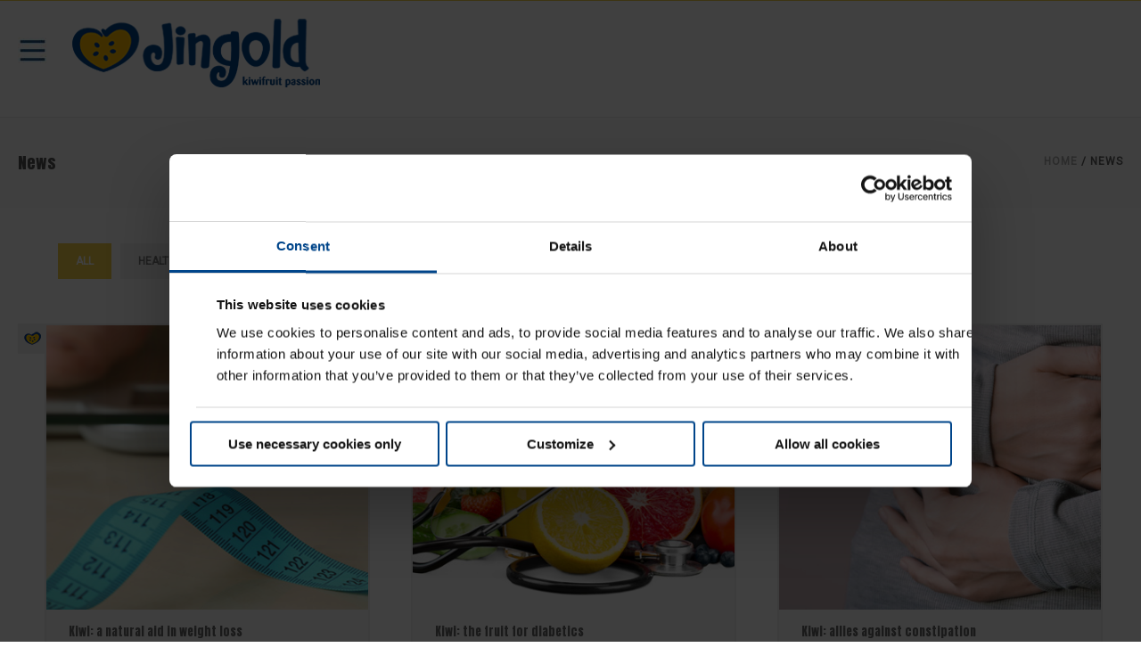

--- FILE ---
content_type: text/html; charset=UTF-8
request_url: https://www.jingold.it/news/page/3/
body_size: 19695
content:
<!DOCTYPE html>
<html  xmlns="https://www.w3.org/1999/xhtml" lang="it-IT">
    <head>
        <meta charset="UTF-8" />
        <meta name="viewport" content="width=device-width, initial-scale=1.0, minimum-scale=1.0, maximum-scale=1.0, user-scalable=0" />

        <!--[if IE]>
        <meta http-equiv="X-UA-Compatible" content="IE=edge,chrome=1" />
        <![endif]-->

                  <link rel="shortcut icon" href="https://www.jingold.it/wp-content/uploads/2021/10/favicon-jingold.png"  />
        
        <link rel="alternate" type="application/rss+xml" title="Jingold RSS Feed" href="https://www.jingold.it/feed/">
        <link rel="alternate" type="application/atom+xml" title="Jingold Atom Feed" href="https://www.jingold.it/feed/atom/">
        <link rel="pingback" href="https://www.jingold.it/xmlrpc.php">
         <!--[if lte IE 11]>
         <link rel='stylesheet' href='https://www.jingold.it/wp-content/themes/ken/stylesheet/css/ie.css' />
         <![endif]-->

         <!--[if lte IE 9]>
         <script src="https://www.jingold.it/wp-content/themes/ken/js/html5shiv.js" type="text/javascript"></script>
         <![endif]-->

         <!--[if lte IE 8]>
            <script type="text/javascript" src="https://www.jingold.it/wp-content/themes/ken/js/respond.js"></script>
         <![endif]-->

        <script type="text/javascript" src="https://www.youtube.com/player_api"></script>
        <script type="text/javascript" src="https://f.vimeocdn.com/js/froogaloop2.min.js"></script>

         <script type="text/javascript">

          // Declare theme scripts namespace
          var ken = {};
          var php = {};

          var mk_theme_dir = "https://www.jingold.it/wp-content/themes/ken",
          mk_captcha_url = "https://www.jingold.it/wp-content/plugins/ken-core/includes/captcha/captcha.php",
          mk_captcha_check_url = "https://www.jingold.it/wp-content/plugins/ken-core/includes/captcha/captcha-check.php",
          mk_theme_js_path = "https://www.jingold.it/wp-content/themes/ken/js",
          mk_captcha_placeholder = "Enter Captcha",
          mk_captcha_invalid_txt = "Invalid. Try again.",
          mk_captcha_correct_txt = "Captcha correct.",
          mk_nav_res_width = 1380,
          mk_header_sticky = 1,
          mk_grid_width = 1380,
          mk_preloader_logo = "https://www.jingold.it/wp-content/uploads/2020/09/jingold-logo-light-retina.png",
          mk_header_padding = 18,
          mk_accent_color = "#f5d046",
          mk_squeeze_header = 1,
          mk_logo_height = 94,
          mk_preloader_txt_color = "#444444",
          mk_preloader_bg_color = "#ffffff";
          mk_preloader_bar_color = "#f5d046",
          mk_no_more_posts = "No More Posts";
          mk_header_structure = "standard";
          mk_boxed_header = "1";

           var mk_header_trans_offset = 0;
                   </script>

    <script type="text/javascript">var ajaxurl = "https://www.jingold.it/wp-admin/admin-ajax.php"</script>                        <script>
                            /* You can add more configuration options to webfontloader by previously defining the WebFontConfig with your options */
                            if ( typeof WebFontConfig === "undefined" ) {
                                WebFontConfig = new Object();
                            }
                            WebFontConfig['google'] = {families: ['Roboto:400', 'Anton:400']};

                            (function() {
                                var wf = document.createElement( 'script' );
                                wf.src = 'https://ajax.googleapis.com/ajax/libs/webfont/1.5.3/webfont.js';
                                wf.type = 'text/javascript';
                                wf.async = 'true';
                                var s = document.getElementsByTagName( 'script' )[0];
                                s.parentNode.insertBefore( wf, s );
                            })();
                        </script>
                    <meta name='robots' content='index, follow, max-image-preview:large, max-snippet:-1, max-video-preview:-1' />
<meta name="facebook-domain-verification" content="pe6k44mjn5unwytqln2jnp8wknjb6p" />

<script id="Cookiebot" src="https://consent.cookiebot.com/uc.js" data-cbid="b2f6676c-2bb5-4c2b-bdbd-b284ebfca8ff" type="text/javascript" async></script>

<!-- Google Tag Manager -->
<script>(function(w,d,s,l,i){w[l]=w[l]||[];w[l].push({'gtm.start':
new Date().getTime(),event:'gtm.js'});var f=d.getElementsByTagName(s)[0],
j=d.createElement(s),dl=l!='dataLayer'?'&l='+l:'';j.async=true;j.src=
'https://www.googletagmanager.com/gtm.js?id='+i+dl;f.parentNode.insertBefore(j,f);
})(window,document,'script','dataLayer','GTM-KP67BG5');</script>
<!-- End Google Tag Manager -->

	<!-- This site is optimized with the Yoast SEO plugin v21.9.1 - https://yoast.com/wordpress/plugins/seo/ -->
	<title>News | Jingold</title>
	<link rel="canonical" href="https://www.jingold.it/news/" />
	<meta property="og:locale" content="it_IT" />
	<meta property="og:type" content="article" />
	<meta property="og:title" content="News | Jingold" />
	<meta property="og:url" content="https://www.jingold.it/news/" />
	<meta property="og:site_name" content="Jingold" />
	<meta property="article:publisher" content="https://www.facebook.com/JingoldTM/" />
	<meta property="article:modified_time" content="2022-01-11T11:39:03+00:00" />
	<script type="application/ld+json" class="yoast-schema-graph">{"@context":"https://schema.org","@graph":[{"@type":"WebPage","@id":"https://www.jingold.it/news/","url":"https://www.jingold.it/news/","name":"News | Jingold","isPartOf":{"@id":"https://www.jingold.it/#website"},"datePublished":"2016-11-16T14:40:57+00:00","dateModified":"2022-01-11T11:39:03+00:00","inLanguage":"it-IT","potentialAction":[{"@type":"ReadAction","target":["https://www.jingold.it/news/"]}]},{"@type":"WebSite","@id":"https://www.jingold.it/#website","url":"https://www.jingold.it/","name":"Jingold","description":"Kiwifruit Passion","publisher":{"@id":"https://www.jingold.it/#organization"},"potentialAction":[{"@type":"SearchAction","target":{"@type":"EntryPoint","urlTemplate":"https://www.jingold.it/?s={search_term_string}"},"query-input":"required name=search_term_string"}],"inLanguage":"it-IT"},{"@type":"Organization","@id":"https://www.jingold.it/#organization","name":"Jingold","url":"https://www.jingold.it/","logo":{"@type":"ImageObject","inLanguage":"it-IT","@id":"https://www.jingold.it/#/schema/logo/image/","url":"https://www.jingold.it/wp-content/uploads/2020/09/jingold-logo-dark.png","contentUrl":"https://www.jingold.it/wp-content/uploads/2020/09/jingold-logo-dark.png","width":279,"height":94,"caption":"Jingold"},"image":{"@id":"https://www.jingold.it/#/schema/logo/image/"},"sameAs":["https://www.facebook.com/JingoldTM/","https://www.instagram.com/jingoldkiwi/"]}]}</script>
	<!-- / Yoast SEO plugin. -->


<link rel='dns-prefetch' href='//fonts.googleapis.com' />
<link rel="alternate" type="application/rss+xml" title="Jingold &raquo; Feed" href="https://www.jingold.it/feed/" />
<link rel="alternate" type="application/rss+xml" title="Jingold &raquo; Feed dei commenti" href="https://www.jingold.it/comments/feed/" />
<link rel="alternate" type="application/rss+xml" title="Jingold &raquo; News Feed dei commenti" href="https://www.jingold.it/news/feed/" />
<script type="text/javascript">
/* <![CDATA[ */
window._wpemojiSettings = {"baseUrl":"https:\/\/s.w.org\/images\/core\/emoji\/14.0.0\/72x72\/","ext":".png","svgUrl":"https:\/\/s.w.org\/images\/core\/emoji\/14.0.0\/svg\/","svgExt":".svg","source":{"concatemoji":"https:\/\/www.jingold.it\/wp-includes\/js\/wp-emoji-release.min.js?ver=6.4.3"}};
/*! This file is auto-generated */
!function(i,n){var o,s,e;function c(e){try{var t={supportTests:e,timestamp:(new Date).valueOf()};sessionStorage.setItem(o,JSON.stringify(t))}catch(e){}}function p(e,t,n){e.clearRect(0,0,e.canvas.width,e.canvas.height),e.fillText(t,0,0);var t=new Uint32Array(e.getImageData(0,0,e.canvas.width,e.canvas.height).data),r=(e.clearRect(0,0,e.canvas.width,e.canvas.height),e.fillText(n,0,0),new Uint32Array(e.getImageData(0,0,e.canvas.width,e.canvas.height).data));return t.every(function(e,t){return e===r[t]})}function u(e,t,n){switch(t){case"flag":return n(e,"\ud83c\udff3\ufe0f\u200d\u26a7\ufe0f","\ud83c\udff3\ufe0f\u200b\u26a7\ufe0f")?!1:!n(e,"\ud83c\uddfa\ud83c\uddf3","\ud83c\uddfa\u200b\ud83c\uddf3")&&!n(e,"\ud83c\udff4\udb40\udc67\udb40\udc62\udb40\udc65\udb40\udc6e\udb40\udc67\udb40\udc7f","\ud83c\udff4\u200b\udb40\udc67\u200b\udb40\udc62\u200b\udb40\udc65\u200b\udb40\udc6e\u200b\udb40\udc67\u200b\udb40\udc7f");case"emoji":return!n(e,"\ud83e\udef1\ud83c\udffb\u200d\ud83e\udef2\ud83c\udfff","\ud83e\udef1\ud83c\udffb\u200b\ud83e\udef2\ud83c\udfff")}return!1}function f(e,t,n){var r="undefined"!=typeof WorkerGlobalScope&&self instanceof WorkerGlobalScope?new OffscreenCanvas(300,150):i.createElement("canvas"),a=r.getContext("2d",{willReadFrequently:!0}),o=(a.textBaseline="top",a.font="600 32px Arial",{});return e.forEach(function(e){o[e]=t(a,e,n)}),o}function t(e){var t=i.createElement("script");t.src=e,t.defer=!0,i.head.appendChild(t)}"undefined"!=typeof Promise&&(o="wpEmojiSettingsSupports",s=["flag","emoji"],n.supports={everything:!0,everythingExceptFlag:!0},e=new Promise(function(e){i.addEventListener("DOMContentLoaded",e,{once:!0})}),new Promise(function(t){var n=function(){try{var e=JSON.parse(sessionStorage.getItem(o));if("object"==typeof e&&"number"==typeof e.timestamp&&(new Date).valueOf()<e.timestamp+604800&&"object"==typeof e.supportTests)return e.supportTests}catch(e){}return null}();if(!n){if("undefined"!=typeof Worker&&"undefined"!=typeof OffscreenCanvas&&"undefined"!=typeof URL&&URL.createObjectURL&&"undefined"!=typeof Blob)try{var e="postMessage("+f.toString()+"("+[JSON.stringify(s),u.toString(),p.toString()].join(",")+"));",r=new Blob([e],{type:"text/javascript"}),a=new Worker(URL.createObjectURL(r),{name:"wpTestEmojiSupports"});return void(a.onmessage=function(e){c(n=e.data),a.terminate(),t(n)})}catch(e){}c(n=f(s,u,p))}t(n)}).then(function(e){for(var t in e)n.supports[t]=e[t],n.supports.everything=n.supports.everything&&n.supports[t],"flag"!==t&&(n.supports.everythingExceptFlag=n.supports.everythingExceptFlag&&n.supports[t]);n.supports.everythingExceptFlag=n.supports.everythingExceptFlag&&!n.supports.flag,n.DOMReady=!1,n.readyCallback=function(){n.DOMReady=!0}}).then(function(){return e}).then(function(){var e;n.supports.everything||(n.readyCallback(),(e=n.source||{}).concatemoji?t(e.concatemoji):e.wpemoji&&e.twemoji&&(t(e.twemoji),t(e.wpemoji)))}))}((window,document),window._wpemojiSettings);
/* ]]> */
</script>
<link rel='stylesheet' id='theme-styles-blessed1-css' href='https://www.jingold.it/wp-content/themes/ken/stylesheet/css/styles-blessed1.css?ver=4.3.2' type='text/css' media='all' />
<link rel='stylesheet' id='theme-styles-css' href='https://www.jingold.it/wp-content/themes/ken/stylesheet/css/styles.css?ver=4.3.2' type='text/css' media='all' />
<link rel='stylesheet' id='theme-icons-css' href='https://www.jingold.it/wp-content/themes/ken/stylesheet/css/theme-font-icons.css?ver=4.3.2' type='text/css' media='all' />
<link rel='stylesheet' id='layerslider-css' href='https://www.jingold.it/wp-content/plugins/layerslider/assets/static/layerslider/css/layerslider.css?ver=6.11.2' type='text/css' media='all' />
<link rel='stylesheet' id='ls-google-fonts-css' href='https://fonts.googleapis.com/css?family=Lato:100,300,regular,700,900%7COpen+Sans:300%7CIndie+Flower:regular%7COswald:300,regular,700&#038;subset=latin%2Clatin-ext' type='text/css' media='all' />
<style id='wp-emoji-styles-inline-css' type='text/css'>

	img.wp-smiley, img.emoji {
		display: inline !important;
		border: none !important;
		box-shadow: none !important;
		height: 1em !important;
		width: 1em !important;
		margin: 0 0.07em !important;
		vertical-align: -0.1em !important;
		background: none !important;
		padding: 0 !important;
	}
</style>
<link rel='stylesheet' id='wp-block-library-css' href='https://www.jingold.it/wp-includes/css/dist/block-library/style.min.css?ver=6.4.3' type='text/css' media='all' />
<link rel='stylesheet' id='bplugins-plyrio-css' href='https://www.jingold.it/wp-content/plugins/html5-video-player/public/css/h5vp.css?ver=2.5.38' type='text/css' media='all' />
<link rel='stylesheet' id='html5-player-video-style-css' href='https://www.jingold.it/wp-content/plugins/html5-video-player/dist/frontend.css?ver=2.5.38' type='text/css' media='all' />
<style id='classic-theme-styles-inline-css' type='text/css'>
/*! This file is auto-generated */
.wp-block-button__link{color:#fff;background-color:#32373c;border-radius:9999px;box-shadow:none;text-decoration:none;padding:calc(.667em + 2px) calc(1.333em + 2px);font-size:1.125em}.wp-block-file__button{background:#32373c;color:#fff;text-decoration:none}
</style>
<style id='global-styles-inline-css' type='text/css'>
body{--wp--preset--color--black: #000000;--wp--preset--color--cyan-bluish-gray: #abb8c3;--wp--preset--color--white: #ffffff;--wp--preset--color--pale-pink: #f78da7;--wp--preset--color--vivid-red: #cf2e2e;--wp--preset--color--luminous-vivid-orange: #ff6900;--wp--preset--color--luminous-vivid-amber: #fcb900;--wp--preset--color--light-green-cyan: #7bdcb5;--wp--preset--color--vivid-green-cyan: #00d084;--wp--preset--color--pale-cyan-blue: #8ed1fc;--wp--preset--color--vivid-cyan-blue: #0693e3;--wp--preset--color--vivid-purple: #9b51e0;--wp--preset--gradient--vivid-cyan-blue-to-vivid-purple: linear-gradient(135deg,rgba(6,147,227,1) 0%,rgb(155,81,224) 100%);--wp--preset--gradient--light-green-cyan-to-vivid-green-cyan: linear-gradient(135deg,rgb(122,220,180) 0%,rgb(0,208,130) 100%);--wp--preset--gradient--luminous-vivid-amber-to-luminous-vivid-orange: linear-gradient(135deg,rgba(252,185,0,1) 0%,rgba(255,105,0,1) 100%);--wp--preset--gradient--luminous-vivid-orange-to-vivid-red: linear-gradient(135deg,rgba(255,105,0,1) 0%,rgb(207,46,46) 100%);--wp--preset--gradient--very-light-gray-to-cyan-bluish-gray: linear-gradient(135deg,rgb(238,238,238) 0%,rgb(169,184,195) 100%);--wp--preset--gradient--cool-to-warm-spectrum: linear-gradient(135deg,rgb(74,234,220) 0%,rgb(151,120,209) 20%,rgb(207,42,186) 40%,rgb(238,44,130) 60%,rgb(251,105,98) 80%,rgb(254,248,76) 100%);--wp--preset--gradient--blush-light-purple: linear-gradient(135deg,rgb(255,206,236) 0%,rgb(152,150,240) 100%);--wp--preset--gradient--blush-bordeaux: linear-gradient(135deg,rgb(254,205,165) 0%,rgb(254,45,45) 50%,rgb(107,0,62) 100%);--wp--preset--gradient--luminous-dusk: linear-gradient(135deg,rgb(255,203,112) 0%,rgb(199,81,192) 50%,rgb(65,88,208) 100%);--wp--preset--gradient--pale-ocean: linear-gradient(135deg,rgb(255,245,203) 0%,rgb(182,227,212) 50%,rgb(51,167,181) 100%);--wp--preset--gradient--electric-grass: linear-gradient(135deg,rgb(202,248,128) 0%,rgb(113,206,126) 100%);--wp--preset--gradient--midnight: linear-gradient(135deg,rgb(2,3,129) 0%,rgb(40,116,252) 100%);--wp--preset--font-size--small: 13px;--wp--preset--font-size--medium: 20px;--wp--preset--font-size--large: 36px;--wp--preset--font-size--x-large: 42px;--wp--preset--spacing--20: 0.44rem;--wp--preset--spacing--30: 0.67rem;--wp--preset--spacing--40: 1rem;--wp--preset--spacing--50: 1.5rem;--wp--preset--spacing--60: 2.25rem;--wp--preset--spacing--70: 3.38rem;--wp--preset--spacing--80: 5.06rem;--wp--preset--shadow--natural: 6px 6px 9px rgba(0, 0, 0, 0.2);--wp--preset--shadow--deep: 12px 12px 50px rgba(0, 0, 0, 0.4);--wp--preset--shadow--sharp: 6px 6px 0px rgba(0, 0, 0, 0.2);--wp--preset--shadow--outlined: 6px 6px 0px -3px rgba(255, 255, 255, 1), 6px 6px rgba(0, 0, 0, 1);--wp--preset--shadow--crisp: 6px 6px 0px rgba(0, 0, 0, 1);}:where(.is-layout-flex){gap: 0.5em;}:where(.is-layout-grid){gap: 0.5em;}body .is-layout-flow > .alignleft{float: left;margin-inline-start: 0;margin-inline-end: 2em;}body .is-layout-flow > .alignright{float: right;margin-inline-start: 2em;margin-inline-end: 0;}body .is-layout-flow > .aligncenter{margin-left: auto !important;margin-right: auto !important;}body .is-layout-constrained > .alignleft{float: left;margin-inline-start: 0;margin-inline-end: 2em;}body .is-layout-constrained > .alignright{float: right;margin-inline-start: 2em;margin-inline-end: 0;}body .is-layout-constrained > .aligncenter{margin-left: auto !important;margin-right: auto !important;}body .is-layout-constrained > :where(:not(.alignleft):not(.alignright):not(.alignfull)){max-width: var(--wp--style--global--content-size);margin-left: auto !important;margin-right: auto !important;}body .is-layout-constrained > .alignwide{max-width: var(--wp--style--global--wide-size);}body .is-layout-flex{display: flex;}body .is-layout-flex{flex-wrap: wrap;align-items: center;}body .is-layout-flex > *{margin: 0;}body .is-layout-grid{display: grid;}body .is-layout-grid > *{margin: 0;}:where(.wp-block-columns.is-layout-flex){gap: 2em;}:where(.wp-block-columns.is-layout-grid){gap: 2em;}:where(.wp-block-post-template.is-layout-flex){gap: 1.25em;}:where(.wp-block-post-template.is-layout-grid){gap: 1.25em;}.has-black-color{color: var(--wp--preset--color--black) !important;}.has-cyan-bluish-gray-color{color: var(--wp--preset--color--cyan-bluish-gray) !important;}.has-white-color{color: var(--wp--preset--color--white) !important;}.has-pale-pink-color{color: var(--wp--preset--color--pale-pink) !important;}.has-vivid-red-color{color: var(--wp--preset--color--vivid-red) !important;}.has-luminous-vivid-orange-color{color: var(--wp--preset--color--luminous-vivid-orange) !important;}.has-luminous-vivid-amber-color{color: var(--wp--preset--color--luminous-vivid-amber) !important;}.has-light-green-cyan-color{color: var(--wp--preset--color--light-green-cyan) !important;}.has-vivid-green-cyan-color{color: var(--wp--preset--color--vivid-green-cyan) !important;}.has-pale-cyan-blue-color{color: var(--wp--preset--color--pale-cyan-blue) !important;}.has-vivid-cyan-blue-color{color: var(--wp--preset--color--vivid-cyan-blue) !important;}.has-vivid-purple-color{color: var(--wp--preset--color--vivid-purple) !important;}.has-black-background-color{background-color: var(--wp--preset--color--black) !important;}.has-cyan-bluish-gray-background-color{background-color: var(--wp--preset--color--cyan-bluish-gray) !important;}.has-white-background-color{background-color: var(--wp--preset--color--white) !important;}.has-pale-pink-background-color{background-color: var(--wp--preset--color--pale-pink) !important;}.has-vivid-red-background-color{background-color: var(--wp--preset--color--vivid-red) !important;}.has-luminous-vivid-orange-background-color{background-color: var(--wp--preset--color--luminous-vivid-orange) !important;}.has-luminous-vivid-amber-background-color{background-color: var(--wp--preset--color--luminous-vivid-amber) !important;}.has-light-green-cyan-background-color{background-color: var(--wp--preset--color--light-green-cyan) !important;}.has-vivid-green-cyan-background-color{background-color: var(--wp--preset--color--vivid-green-cyan) !important;}.has-pale-cyan-blue-background-color{background-color: var(--wp--preset--color--pale-cyan-blue) !important;}.has-vivid-cyan-blue-background-color{background-color: var(--wp--preset--color--vivid-cyan-blue) !important;}.has-vivid-purple-background-color{background-color: var(--wp--preset--color--vivid-purple) !important;}.has-black-border-color{border-color: var(--wp--preset--color--black) !important;}.has-cyan-bluish-gray-border-color{border-color: var(--wp--preset--color--cyan-bluish-gray) !important;}.has-white-border-color{border-color: var(--wp--preset--color--white) !important;}.has-pale-pink-border-color{border-color: var(--wp--preset--color--pale-pink) !important;}.has-vivid-red-border-color{border-color: var(--wp--preset--color--vivid-red) !important;}.has-luminous-vivid-orange-border-color{border-color: var(--wp--preset--color--luminous-vivid-orange) !important;}.has-luminous-vivid-amber-border-color{border-color: var(--wp--preset--color--luminous-vivid-amber) !important;}.has-light-green-cyan-border-color{border-color: var(--wp--preset--color--light-green-cyan) !important;}.has-vivid-green-cyan-border-color{border-color: var(--wp--preset--color--vivid-green-cyan) !important;}.has-pale-cyan-blue-border-color{border-color: var(--wp--preset--color--pale-cyan-blue) !important;}.has-vivid-cyan-blue-border-color{border-color: var(--wp--preset--color--vivid-cyan-blue) !important;}.has-vivid-purple-border-color{border-color: var(--wp--preset--color--vivid-purple) !important;}.has-vivid-cyan-blue-to-vivid-purple-gradient-background{background: var(--wp--preset--gradient--vivid-cyan-blue-to-vivid-purple) !important;}.has-light-green-cyan-to-vivid-green-cyan-gradient-background{background: var(--wp--preset--gradient--light-green-cyan-to-vivid-green-cyan) !important;}.has-luminous-vivid-amber-to-luminous-vivid-orange-gradient-background{background: var(--wp--preset--gradient--luminous-vivid-amber-to-luminous-vivid-orange) !important;}.has-luminous-vivid-orange-to-vivid-red-gradient-background{background: var(--wp--preset--gradient--luminous-vivid-orange-to-vivid-red) !important;}.has-very-light-gray-to-cyan-bluish-gray-gradient-background{background: var(--wp--preset--gradient--very-light-gray-to-cyan-bluish-gray) !important;}.has-cool-to-warm-spectrum-gradient-background{background: var(--wp--preset--gradient--cool-to-warm-spectrum) !important;}.has-blush-light-purple-gradient-background{background: var(--wp--preset--gradient--blush-light-purple) !important;}.has-blush-bordeaux-gradient-background{background: var(--wp--preset--gradient--blush-bordeaux) !important;}.has-luminous-dusk-gradient-background{background: var(--wp--preset--gradient--luminous-dusk) !important;}.has-pale-ocean-gradient-background{background: var(--wp--preset--gradient--pale-ocean) !important;}.has-electric-grass-gradient-background{background: var(--wp--preset--gradient--electric-grass) !important;}.has-midnight-gradient-background{background: var(--wp--preset--gradient--midnight) !important;}.has-small-font-size{font-size: var(--wp--preset--font-size--small) !important;}.has-medium-font-size{font-size: var(--wp--preset--font-size--medium) !important;}.has-large-font-size{font-size: var(--wp--preset--font-size--large) !important;}.has-x-large-font-size{font-size: var(--wp--preset--font-size--x-large) !important;}
.wp-block-navigation a:where(:not(.wp-element-button)){color: inherit;}
:where(.wp-block-post-template.is-layout-flex){gap: 1.25em;}:where(.wp-block-post-template.is-layout-grid){gap: 1.25em;}
:where(.wp-block-columns.is-layout-flex){gap: 2em;}:where(.wp-block-columns.is-layout-grid){gap: 2em;}
.wp-block-pullquote{font-size: 1.5em;line-height: 1.6;}
</style>
<link rel='stylesheet' id='contact-form-7-css' href='https://www.jingold.it/wp-content/plugins/contact-form-7/includes/css/styles.css?ver=5.8.7' type='text/css' media='all' />
<link rel='stylesheet' id='wpml-legacy-dropdown-0-css' href='https://www.jingold.it/wp-content/plugins/sitepress-multilingual-cms/templates/language-switchers/legacy-dropdown/style.min.css?ver=1' type='text/css' media='all' />
<style id='wpml-legacy-dropdown-0-inline-css' type='text/css'>
.wpml-ls-statics-shortcode_actions, .wpml-ls-statics-shortcode_actions .wpml-ls-sub-menu, .wpml-ls-statics-shortcode_actions a {border-color:#cdcdcd;}.wpml-ls-statics-shortcode_actions a, .wpml-ls-statics-shortcode_actions .wpml-ls-sub-menu a, .wpml-ls-statics-shortcode_actions .wpml-ls-sub-menu a:link, .wpml-ls-statics-shortcode_actions li:not(.wpml-ls-current-language) .wpml-ls-link, .wpml-ls-statics-shortcode_actions li:not(.wpml-ls-current-language) .wpml-ls-link:link {color:#444444;background-color:#ffffff;}.wpml-ls-statics-shortcode_actions a, .wpml-ls-statics-shortcode_actions .wpml-ls-sub-menu a:hover,.wpml-ls-statics-shortcode_actions .wpml-ls-sub-menu a:focus, .wpml-ls-statics-shortcode_actions .wpml-ls-sub-menu a:link:hover, .wpml-ls-statics-shortcode_actions .wpml-ls-sub-menu a:link:focus {color:#000000;background-color:#eeeeee;}.wpml-ls-statics-shortcode_actions .wpml-ls-current-language > a {color:#444444;background-color:#ffffff;}.wpml-ls-statics-shortcode_actions .wpml-ls-current-language:hover>a, .wpml-ls-statics-shortcode_actions .wpml-ls-current-language>a:focus {color:#000000;background-color:#eeeeee;}
</style>
<link rel='stylesheet' id='cf7cf-style-css' href='https://www.jingold.it/wp-content/plugins/cf7-conditional-fields/style.css?ver=2.4.6' type='text/css' media='all' />
<link rel='stylesheet' id='theme-options-css' href='https://www.jingold.it/wp-content/uploads/mk_assets/theme-options-production.css?ver=1575886370' type='text/css' media='all' />
<link rel='stylesheet' id='mk-style-css' href='https://www.jingold.it/wp-content/themes/ken-child/style.css?ver=6.4.3' type='text/css' media='all' />
<link rel='stylesheet' id='theme-dynamic-styles-css' href='https://www.jingold.it/wp-content/themes/ken/custom.css?ver=6.4.3' type='text/css' media='all' />
<style id='theme-dynamic-styles-inline-css' type='text/css'>
body,.theme-main-wrapper { background-color:#fff;background-repeat:repeat;background-position:right bottom;background-attachment:scroll; } .mk-header-toolbar{ background-color:#eeeeee;background-repeat:repeat;background-position:right bottom;background-attachment:scroll; } #mk-header, .mk-secondary-header { background-color:#fff;background-repeat:repeat;background-position:right bottom;background-attachment:scroll; } .theme-main-wrapper:not(.vertical-header) #mk-header.transparent-header.light-header-skin, .theme-main-wrapper:not(.vertical-header) #mk-header.transparent-header.dark-header-skin{ border-top:none !important; background:transparent !important; } .theme-main-wrapper:not(.vertical-header) .sticky-header.sticky-header-padding { padding-top:130px; } .sticky-header-padding { background-color:#fff; } #mk-header.transparent-header-sticky, #mk-header.sticky-header:not(.transparent-header) { border-bottom:1px solid#e6e6e6; } #mk-page-title { padding:40px 0; } #mk-page-title .mk-page-heading{ font-size:18px; color:#545454; ; ; } #mk-breadcrumbs { line-height:18px; } #mk-page-title .mk-page-title-bg { background-color:#fafafa;background-repeat:repeat;background-position:right bottom;; height:100%; width:100%; top:0; left:0; transform:translateZ(0); -webkit-transform:translateZ(0); } .page-master-holder { position:relative; } .background-img--page { background-color:#fff;background-repeat:repeat;background-position:right bottom; height:100%; width:100%; position:absolute; top:0; left:0; transform:translateZ(0); -webkit-transform:translateZ(0); z-index:-1; } #mk-footer{ background-color:#191919;background-repeat:repeat;background-position:right bottom;background-attachment:scroll; } @font-face { font-family:'ArtbeesWPTokens'; src:url('https://www.jingold.it/wp-content/themes/ken/stylesheet/artbees-icons/ArtbeesWPTokens.eot'); src:url('https://www.jingold.it/wp-content/themes/ken/stylesheet/artbees-icons/ArtbeesWPTokens.eot?#iefix') format('embedded-opentype'), url('https://www.jingold.it/wp-content/themes/ken/stylesheet/artbees-icons/ArtbeesWPTokens.woff') format('woff'), url('https://www.jingold.it/wp-content/themes/ken/stylesheet/artbees-icons/ArtbeesWPTokens.ttf') format('truetype'), url('https://www.jingold.it/wp-content/themes/ken/stylesheet/artbees-icons/ArtbeesWPTokens.svg#ArtbeesWPTokens') format('svg'); font-weight:400; font-style:normal; } @font-face { font-family:'FontAwesome'; src:url('https://www.jingold.it/wp-content/themes/ken/stylesheet/awesome-icons/fontawesome-webfont.eot?v=4.2'); src:url('https://www.jingold.it/wp-content/themes/ken/stylesheet/awesome-icons/fontawesome-webfont.eot?#iefix&v=4.2') format('embedded-opentype'), url('https://www.jingold.it/wp-content/themes/ken/stylesheet/awesome-icons/fontawesome-webfont.woff?v=4.2') format('woff'), url('https://www.jingold.it/wp-content/themes/ken/stylesheet/awesome-icons/fontawesome-webfont.ttf?v=4.2') format('truetype'), url('https://www.jingold.it/wp-content/themes/ken/stylesheet/awesome-icons/fontawesome-webfont.svg#FontAwesome') format('svg');; font-weight:normal; font-style:normal; } @font-face { font-family:'star'; src:url('https://www.jingold.it/wp-content/themes/ken/stylesheet/woocommerce-fonts/star.eot'); src:url('../woocommerce-fonts/star.eot?#iefix') format('embedded-opentype'), url('../woocommerce-fonts/star.woff') format('woff'), url('../woocommerce-fonts/star.ttf') format('truetype'), url('../woocommerce-fonts/star.svg#star') format('svg'); font-weight:normal; font-style:normal; } @font-face { font-family:'WooCommerce'; src:url('https://www.jingold.it/wp-content/themes/ken/stylesheet/woocommerce-fonts/WooCommerce.eot'); src:url('https://www.jingold.it/wp-content/themes/ken/stylesheet/woocommerce-fonts/WooCommerce.eot?#iefix') format('embedded-opentype'), url('https://www.jingold.it/wp-content/themes/ken/stylesheet/woocommerce-fonts/WooCommerce.woff') format('woff'), url('https://www.jingold.it/wp-content/themes/ken/stylesheet/woocommerce-fonts/WooCommerce.ttf') format('truetype'), url('https://www.jingold.it/wp-content/themes/ken/stylesheet/woocommerce-fonts/WooCommerce.svg#WooCommerce') format('svg'); font-weight:normal; font-style:normal; } @font-face { font-family:'Flaticon'; src:url('https://www.jingold.it/wp-content/themes/ken/stylesheet/line-icon-set/flaticon.eot'); src:url('https://www.jingold.it/wp-content/themes/ken/stylesheet/line-icon-set/flaticon.eot#iefix') format('embedded-opentype'), url('https://www.jingold.it/wp-content/themes/ken/stylesheet/line-icon-set/flaticon.woff') format('woff'), url('https://www.jingold.it/wp-content/themes/ken/stylesheet/line-icon-set/flaticon.ttf') format('truetype'), url('https://www.jingold.it/wp-content/themes/ken/stylesheet/line-icon-set/flaticon.svg') format('svg'); font-weight:normal; font-style:normal; } @font-face { font-family:'Pe-icon-line'; src:url('https://www.jingold.it/wp-content/themes/ken/stylesheet/pe-line-icons/Pe-icon-line.eot?lqevop'); src:url('https://www.jingold.it/wp-content/themes/ken/stylesheet/pe-line-icons/Pe-icon-line.eot?#iefixlqevop') format('embedded-opentype'), url('https://www.jingold.it/wp-content/themes/ken/stylesheet/pe-line-icons/Pe-icon-line.woff?lqevop') format('woff'), url('https://www.jingold.it/wp-content/themes/ken/stylesheet/pe-line-icons/Pe-icon-line.ttf?lqevop') format('truetype'), url('https://www.jingold.it/wp-content/themes/ken/stylesheet/pe-line-icons/Pe-icon-line.svg?lqevop#Pe-icon-line') format('svg'); font-weight:normal; font-style:normal; } #page-container .page-components li.page-component-margined.before-margined .component { display:none; } @media screen and (min-width:520px), print { #page-container .page-components li.page-component-margined .component { display:none; } } .component.component-image-default{ display:none; } .pl-no-mbottom{ margin-bottom:0 !important; } .megamenu-title { display:none; } .main-navigation-ul .has-mega-menu > ul.sub-menu > li > ul.sub-menu li.menu-item a.menu-item-link{ height:320px; padding:0; margin:0 20px; display:flex; flex-direction:column; justify-content:flex-end; align-items:center; background-color:transparent !important; background-size:contain; background-repeat:no-repeat; } .main-navigation-ul .has-mega-menu > ul.sub-menu > li > ul.sub-menu li.menu-item a.menu-item-link:hover{ color:#f5d046 !important; background-color:transparent !important; } #mk-main-navigation ul ul li.current-menu-item > a.menu-item-link, #mk-main-navigation ul ul.sub-menu a.menu-item-link:hover { color:#f5d046 !important; background-color:transparent !important; } .mega-el1 > a.menu-item-link { background:url('/wp-content/uploads/2021/07/Kiwi-gialloOK-1.jpg') no-repeat 50% 50%; } .mega-el2 > a.menu-item-link{ background:url('/wp-content/uploads/2021/07/Kiwi-verdeOK-1.jpg') no-repeat 50% 50%; } .mega-el3 > a.menu-item-link{ background:url('/wp-content/uploads/2021/07/Kiwi-rossoOK-1.jpg') no-repeat 50% 50%; } .mega-el4 > a.menu-item-link{ background:url('/wp-content/uploads/2021/07/menu-bio.jpg') no-repeat 50% 50%; } @media only screen and (max-width:1140px) { .mega-el > a.menu-item-link{ background-image:none !important; color:#000000 !important; text-transform:uppercase !important; margin-bottom:15px; } .mega-el.current_page_item > a.menu-item-link{ background-color:#f5d045 !important; } .sub-menu.mega_col_4 { padding-left:0; } } @media only screen and (max-width :768px) { #mk-header.sticky-header { position:relative !important; } .mega-el{ background-image:none !important; background-size:contain !important; min-height: auto !important; margin-bottom:10px !important; position:relative !important; } .mega-el a.menu-item-link{ position:relative !important; bottom:0 !important; } .page-id-13962 .mk-fancy-title, .page-id-13962 .mk-text-block.responsive-align-center.scale-down { padding:0 18px; } [class*=vc_custom_] { padding-left:15!important; padding-right:15!important; } }
</style>
<script type="text/javascript" id="wpml-cookie-js-extra">
/* <![CDATA[ */
var wpml_cookies = {"wp-wpml_current_language":{"value":"it","expires":1,"path":"\/"}};
var wpml_cookies = {"wp-wpml_current_language":{"value":"it","expires":1,"path":"\/"}};
/* ]]> */
</script>
<script type="text/javascript" src="https://www.jingold.it/wp-content/plugins/sitepress-multilingual-cms/res/js/cookies/language-cookie.js?ver=4.6.9" id="wpml-cookie-js" defer="defer" data-wp-strategy="defer"></script>
<script type="text/javascript" src="https://www.jingold.it/wp-includes/js/jquery/jquery.min.js?ver=3.7.1" id="jquery-core-js"></script>
<script type="text/javascript" src="https://www.jingold.it/wp-includes/js/jquery/jquery-migrate.min.js?ver=3.4.1" id="jquery-migrate-js"></script>
<script type="text/javascript" id="layerslider-utils-js-extra">
/* <![CDATA[ */
var LS_Meta = {"v":"6.11.2","fixGSAP":"1"};
/* ]]> */
</script>
<script type="text/javascript" src="https://www.jingold.it/wp-content/plugins/layerslider/assets/static/layerslider/js/layerslider.utils.js?ver=6.11.2" id="layerslider-utils-js"></script>
<script type="text/javascript" src="https://www.jingold.it/wp-content/plugins/layerslider/assets/static/layerslider/js/layerslider.kreaturamedia.jquery.js?ver=6.11.2" id="layerslider-js"></script>
<script type="text/javascript" src="https://www.jingold.it/wp-content/plugins/layerslider/assets/static/layerslider/js/layerslider.transitions.js?ver=6.11.2" id="layerslider-transitions-js"></script>
<script type="text/javascript" src="https://www.jingold.it/wp-content/plugins/sitepress-multilingual-cms/templates/language-switchers/legacy-dropdown/script.min.js?ver=1" id="wpml-legacy-dropdown-0-js"></script>
<script type="text/javascript" id="wpml-browser-redirect-js-extra">
/* <![CDATA[ */
var wpml_browser_redirect_params = {"pageLanguage":"it","languageUrls":{"it_it":"https:\/\/www.jingold.it\/news\/","it":"https:\/\/www.jingold.it\/news\/","en_us":"https:\/\/www.jingold.it\/en\/news\/","en":"https:\/\/www.jingold.it\/en\/news\/","us":"https:\/\/www.jingold.it\/en\/news\/","de_de":"https:\/\/www.jingold.it\/de\/news\/","de":"https:\/\/www.jingold.it\/de\/news\/","zh_cn":"https:\/\/www.jingold.it\/zh-hans\/news\/","zh":"https:\/\/www.jingold.it\/zh-hans\/news\/","cn":"https:\/\/www.jingold.it\/zh-hans\/news\/","zh-hans":"https:\/\/www.jingold.it\/zh-hans\/news\/","es_es":"https:\/\/www.jingold.it\/es\/noticias\/","es":"https:\/\/www.jingold.it\/es\/noticias\/","pt_br":"https:\/\/www.jingold.it\/pt-br\/news\/","pt":"https:\/\/www.jingold.it\/pt-br\/news\/","br":"https:\/\/www.jingold.it\/pt-br\/news\/","pt-br":"https:\/\/www.jingold.it\/pt-br\/news\/","fr_fr":"https:\/\/www.jingold.it\/fr\/nouvelles\/","fr":"https:\/\/www.jingold.it\/fr\/nouvelles\/"},"cookie":{"name":"_icl_visitor_lang_js","domain":"www.jingold.it","path":"\/","expiration":24}};
/* ]]> */
</script>
<script type="text/javascript" src="https://www.jingold.it/wp-content/plugins/sitepress-multilingual-cms/dist/js/browser-redirect/app.js?ver=4.6.9" id="wpml-browser-redirect-js"></script>
<script type="text/javascript" src="https://www.jingold.it/wp-content/themes/ken-child/contact_forms_script.js?ver=6.4.3" id="contact_forms_script-js"></script>
<meta name="generator" content="Powered by LayerSlider 6.11.2 - Multi-Purpose, Responsive, Parallax, Mobile-Friendly Slider Plugin for WordPress." />
<!-- LayerSlider updates and docs at: https://layerslider.kreaturamedia.com -->
<link rel="https://api.w.org/" href="https://www.jingold.it/wp-json/" /><link rel="alternate" type="application/json" href="https://www.jingold.it/wp-json/wp/v2/pages/21035" /><link rel="EditURI" type="application/rsd+xml" title="RSD" href="https://www.jingold.it/xmlrpc.php?rsd" />
<meta name="generator" content="WordPress 6.4.3" />
<link rel='shortlink' href='https://www.jingold.it/?p=21035' />
<link rel="alternate" type="application/json+oembed" href="https://www.jingold.it/wp-json/oembed/1.0/embed?url=https%3A%2F%2Fwww.jingold.it%2Fnews%2F" />
<link rel="alternate" type="text/xml+oembed" href="https://www.jingold.it/wp-json/oembed/1.0/embed?url=https%3A%2F%2Fwww.jingold.it%2Fnews%2F&#038;format=xml" />
<meta name="generator" content="WPML ver:4.6.9 stt:61,63,1,4,3,27,44,2;" />
 <style> #h5vpQuickPlayer { width: 100%; max-width: 100%; margin: 0 auto; } </style> <meta name="generator" content="Ken Child Theme 1.0" />
<meta name="generator" content="Powered by WPBakery Page Builder - drag and drop page builder for WordPress."/>
		<style type="text/css" id="wp-custom-css">
			/* Custom rules */
.vert-align-middle{
	align-items:center;
}

body.home .wpb_layerslider_element.wpb_content_element{
	margin-bottom: 0;
}

/* Custom forms */
.custom-forms input, select, textarea {
	width: 100%;
	color: #000000;
}
.custom-forms input[type=checkbox],
.custom-forms input[type=submit]{
	width: auto;
}

/* Other */
.wpcf7-textarea{
	height: 100px;
}

/* Cookiebot */
#CybotCookiebotDialogBody{
    max-width: 100% !important;
    margin-left: 30px !important;
    margin-right: 30px !important;
}

#CybotCookiebotDialogDetail{
  padding-left: 30px !important;
  padding-right: 30px !important;
}

#CybotCookiebotDialogDetailBody{
  max-width: 100% !important;
}

.mk-footer-copyright{width: 70%;}
.mk-footer-social{width: 30%;}		</style>
		<noscript><style> .wpb_animate_when_almost_visible { opacity: 1; }</style></noscript>    </head>


<body class="paged page-template-default page page-id-21035 paged-3 page-paged-3 wpb-js-composer js-comp-ver-6.5.0 vc_responsive" itemscope="itemscope" itemtype="https://schema.org/WebPage" >
  

<!-- Google Tag Manager (noscript) -->
<noscript><iframe src="https://www.googletagmanager.com/ns.html?id=GTM-KP67BG5"
height="0" width="0" style="display:none;visibility:hidden"></iframe></noscript>
<!-- End Google Tag Manager (noscript) -->
<div class="theme-main-wrapper ">

<div id="mk-boxed-layout" class="mk-full-enabled ">


<header id="mk-header" class=" sticky-header  boxed-header header-align-left header-structure-standard put-header-top theme-main-header mk-header-module" data-header-style="block" data-header-structure="standard" data-transparent-skin="light" data-height="130" data-sticky-height="77" role="banner" itemscope="itemscope" itemtype="https://schema.org/WPHeader" >

<div class="mk-grid"><nav id="mk-main-navigation"><ul id="menu-principale" class="main-navigation-ul"><li class="responsive-nav-link"><img src="/wp-content/themes/ken-child/img/menu-mobile.jpg" /></li><li class="mk-header-logo mobile-menu-exists"><a href="https://www.jingold.it/" title="Jingold"><img alt="Jingold" class="mk-dark-logo" src="https://www.jingold.it/wp-content/uploads/2020/09/jingold-logo-dark.png" data-retina-src="https://www.jingold.it/wp-content/uploads/2020/09/logo-dark-jingold-retina.png" /><img alt="Jingold" class="mk-mobile-logo" src="https://www.jingold.it/wp-content/uploads/2020/09/jingold-logo-dark.png" data-retina-src="https://www.jingold.it/wp-content/uploads/2020/09/logo-dark-jingold-retina.png" /><img alt="Jingold" class="mk-light-logo" src="https://www.jingold.it/wp-content/uploads/2020/09/jingold-logo-light.png" data-retina-src="https://www.jingold.it/wp-content/uploads/2020/09/logo-light-jingold-retina.png" /></a></li><li id="menu-item-25178" class="menu-item menu-item-type-post_type menu-item-object-page no-mega-menu"><a class="menu-item-link"  href="https://www.jingold.it/jingold-2/">CHI SIAMO</a></li>
<li id="menu-item-25139" class="menu-item menu-item-type-custom menu-item-object-custom menu-item-has-children has-mega-menu"><a class="menu-item-link"  href="#">PRODOTTI</a>
<ul style="background-color: #ffffff;
background-repeat: no-repeat;
background-size: cover;" class="sub-menu mega_col_5">
	<li id="menu-item-24756" class="menu-item menu-item-type-post_type menu-item-object-page menu-item-has-children mega_col_5 mk_mega_first"><div class="megamenu-title">Kiwi giallo</div>
	<ul style="" class="sub-menu mega_col_5">
		<li id="menu-item-24755" class="mega-el mega-el1 menu-item menu-item-type-post_type menu-item-object-page"><a class="menu-item-link"  href="https://www.jingold.it/kiwi-giallo/">Kiwi Giallo Jingold</a></li>
	</ul>
</li>
	<li id="menu-item-24701" class="menu-item menu-item-type-post_type menu-item-object-page menu-item-has-children mega_col_5"><div class="megamenu-title">Kiwi giallo</div>
	<ul style="" class="sub-menu mega_col_5">
		<li id="menu-item-24813" class="mega-el mega-el2 menu-item menu-item-type-post_type menu-item-object-page"><a class="menu-item-link"  href="https://www.jingold.it/kiwi-verde/">Kiwi Verde Jingold</a></li>
	</ul>
</li>
	<li id="menu-item-24702" class="menu-item menu-item-type-post_type menu-item-object-page menu-item-has-children mega_col_5"><div class="megamenu-title">Kiwi giallo</div>
	<ul style="" class="sub-menu mega_col_5">
		<li id="menu-item-24963" class="mega-el mega-el3 menu-item menu-item-type-post_type menu-item-object-page"><a class="menu-item-link"  href="https://www.jingold.it/kiwi-rosso/">Kiwi Rosso Jingold</a></li>
	</ul>
</li>
	<li id="menu-item-24805" class="menu-item menu-item-type-post_type menu-item-object-page menu-item-has-children mega_col_5"><div class="megamenu-title">Kiwi giallo</div>
	<ul style="" class="sub-menu mega_col_5">
		<li id="menu-item-24964" class="mega-el mega-el4 menu-item menu-item-type-post_type menu-item-object-page"><a class="menu-item-link"  href="https://www.jingold.it/kiwi-bio/">Kiwi Bio Jingold</a></li>
	</ul>
</li>
	<li id="menu-item-35248" class="menu-item menu-item-type-post_type menu-item-object-page menu-item-has-children mega_col_5"><div class="megamenu-title">Kiwi giallo</div>
	<ul style="" class="sub-menu mega_col_5">
		<li id="menu-item-35249" class="mega-el mega-el5 menu-item menu-item-type-post_type menu-item-object-page"><a class="menu-item-link"  href="https://www.jingold.it/kiwi-bliss/">Kiwi Bliss</a></li>
	</ul>
</li>
</ul>
</li>
<li id="menu-item-29" class="menu-item menu-item-type-post_type menu-item-object-page no-mega-menu"><a class="menu-item-link"  href="https://www.jingold.it/ricette-2/">RICETTE</a></li>
<li id="menu-item-31684" class="menu-item menu-item-type-post_type menu-item-object-page current-menu-item page_item page-item-21035 current_page_item no-mega-menu"><a class="menu-item-link"  href="https://www.jingold.it/news/">NEWS</a></li>
<li id="menu-item-25876" class="menu-item menu-item-type-custom menu-item-object-custom no-mega-menu"><a class="menu-item-link"  target="_blank" href="http://corporate.jingold.it/">PRODUZIONE</a></li>
<li id="menu-item-31157" class="menu-item menu-item-type-custom menu-item-object-custom has-mega-menu"><a class="menu-item-link"  href="https://shop.jingold.it/">SHOP</a></li>
<li id="menu-item-30852" class="menu-item menu-item-type-post_type menu-item-object-page has-mega-menu"><a class="menu-item-link"  href="https://www.jingold.it/sostenibilita/">Sostenibilità</a></li>
<li id="menu-item-31204" class="menu-item menu-item-type-post_type menu-item-object-page no-mega-menu"><a class="menu-item-link"  href="https://www.jingold.it/contatti/"><i class="mk-icon-envelope"></i> </a></li>
<li id="menu-item-28108" class="lang-selector flag-it menu-item menu-item-type-custom menu-item-object-custom menu-item-has-children no-mega-menu"><a class="menu-item-link"  href="#">Italiano</a>
<ul style="" class="sub-menu ">
	<li id="menu-item-28109" class="lang-item flag-en menu-item menu-item-type-custom menu-item-object-custom"><a class="menu-item-link"  href="/en">English</a></li>
	<li id="menu-item-28110" class="lang-item flag-de menu-item menu-item-type-custom menu-item-object-custom"><a class="menu-item-link"  href="/de">Deutsch</a></li>
	<li id="menu-item-28111" class="lang-item flag-es menu-item menu-item-type-custom menu-item-object-custom"><a class="menu-item-link"  href="/es">Español</a></li>
	<li id="menu-item-28112" class="lang-item flag-pt menu-item menu-item-type-custom menu-item-object-custom"><a class="menu-item-link"  href="/pt-br/">Português</a></li>
	<li id="menu-item-29512" class="lang-item flag-fr menu-item menu-item-type-custom menu-item-object-custom"><a class="menu-item-link"  href="/fr">Français</a></li>
	<li id="menu-item-28114" class="lang-item flag-zh-hans menu-item menu-item-type-custom menu-item-object-custom"><a class="menu-item-link"  href="/zh-hans/">简体中文</a></li>
	<li id="menu-item-28113" class="lang-item flag-zh-hant menu-item menu-item-type-custom menu-item-object-custom"><a class="menu-item-link"  href="/zh-hant/">繁體中文</a></li>
</ul>
</li>
<li class="dashboard-trigger res-mode"><i class="mk-theme-icon-dashboard"></i></li></ul></nav></div><div class="dashboard-trigger desktop-mode"><i class="mk-theme-icon-dashboard2"></i></div>

</header>


<div class="responsive-nav-container"></div>


<div class="sticky-header-padding  sticky-header "></div>


<section id="mk-page-title" class="left-align" data-intro="none" data-fullHeight="false"><div class="mk-page-title-bg"></div><div class="mk-effect-gradient-layer"></div><div class="mk-grid"><h1 class="mk-page-heading">News</h1><div id="mk-breadcrumbs"><div class="mk-breadcrumbs-inner dark-skin"><a href="https://www.jingold.it">Home</a> &#47; News (Page 3)</div></div><div class="clearboth"></div></div></section>
<div id="theme-page" class="page-master-holder" role="main" itemprop="mainContentOfPage" >
  	<div class="background-img background-img--page"></div>
	<div class="mk-main-wrapper-holder">
		<div class="theme-page-wrapper mk-main-wrapper full-layout  mk-grid vc_row-fluid">
			<div class="theme-content " itemprop="mainContentOfPage">
			
			
										<div   class="vc_row wpb_row vc_row-fluid js-master-row  mk-fullwidth-false attched-false ">
	<div style="" class="vc_col-sm-12 wpb_column column_container ">
			<header class="mk-isotop-filter"><ul><li><a class="current" data-filter="*" href="#">All</a></li><li><a data-filter=".category-healthy-food" href="#">Healthy Food</a></li><li><a data-filter=".category-beauty" href="#">Beauty</a></li><li><a data-filter=".category-healthy" href="#">Healthy</a></li><div class="clearboth"></div></ul><div class="clearboth"></div></header><div class="loop-main-wrapper"><section id="mk-blog-loop-1" data-style="masonry" data-uniqid="1641901126-61dd6c4614d3b" class="mk-blog-container mk-masonry-wrapper mag-one-column isotop-enabled mk-theme-loop load-button-style  "  itemscope="itemscope" itemtype="https://schema.org/Blog" >
<article id="entry-21527" class="blog-masonry-entry masonry-1641901126-61dd6c4614d3b mk-isotop-item three-column image-post-type category-healthy-food "><a class="post-type-icon" href="https://www.jingold.it/kiwi-super-food/"><i class="mk-post-type-icon-image"></i></a><div class="item-holder"><div class="featured-image"><img fetchpriority="high" decoding="async" alt="Kiwi, super food!" class="item-featured-image" width="396" height="350" title="Kiwi, super food!" src="https://www.jingold.it/wp-content/uploads/bfi_thumb/Healthy-Food-Kiwi-super-food-ojnclgtoe2erz7i1h9hdwss8y8mtejrhegjo718o18-q9eoepfjk7afqsyd5mt6y5p90aykz3zmcujwcfgdrg.jpg" itemprop="image" /><div class="hover-overlay"></div><a title="Kiwi, super food!" href="https://www.jingold.it/kiwi-super-food/"><i class="mk-theme-icon-next-big hover-plus-icon-xsmall"></a></i></div><div class="blog-entry-heading"><h3 class="blog-title"><a href="https://www.jingold.it/kiwi-super-food/">Kiwi, super food!</a></h3><a href="https://www.jingold.it/kiwi-super-food/#comments" class="blog-comments"><i class="mk-icon-comment"></i>0</a><div class="mk-love-holder"><span class="mk-love-this " id="mk-love-21527"><i class="mk-icon-heart"></i> <span class="mk-love-count">0</span></span></div></div><div class="blog-meta"><time datetime="13 Aprile 2018" itemprop="datePublished" pubdate><a href="https://www.jingold.it/2018/04/">13 Aprile 2018</a></time><div class="blog-categories"><a href="https://www.jingold.it/category/healthy-food/" rel="category tag">Healthy Food</a></div><div class="clearboth"></div></div><div class="blog-excerpt">Depura, regola l’intestino e l'assorbimento dei grassi, rinforza le difese e combatte i radicali liberi.
</div></div></article><article id="entry-21522" class="blog-masonry-entry masonry-1641901126-61dd6c4614d3b mk-isotop-item three-column image-post-type category-beauty "><a class="post-type-icon" href="https://www.jingold.it/kiwi-mela-peeling/"><i class="mk-post-type-icon-image"></i></a><div class="item-holder"><div class="featured-image"><img decoding="async" alt="Kiwi &#038; Mela Peeling" class="item-featured-image" width="396" height="350" title="Kiwi &#038; Mela Peeling" src="https://www.jingold.it/wp-content/uploads/bfi_thumb/Beauty-Kiwi-e-Mela-Peeling-ojnclgtoe2erz7i1h9hdwss8y8mtejrhegjo718o18-q9eoepfjk7afqsyd5mt6y5p90aykz3zmcujwcfgdrg.jpg" itemprop="image" /><div class="hover-overlay"></div><a title="Kiwi &#038; Mela Peeling" href="https://www.jingold.it/kiwi-mela-peeling/"><i class="mk-theme-icon-next-big hover-plus-icon-xsmall"></a></i></div><div class="blog-entry-heading"><h3 class="blog-title"><a href="https://www.jingold.it/kiwi-mela-peeling/">Kiwi &#038; Mela Peeling</a></h3><a href="https://www.jingold.it/kiwi-mela-peeling/#comments" class="blog-comments"><i class="mk-icon-comment"></i>0</a><div class="mk-love-holder"><span class="mk-love-this " id="mk-love-21522"><i class="mk-icon-heart"></i> <span class="mk-love-count">0</span></span></div></div><div class="blog-meta"><time datetime="13 Aprile 2018" itemprop="datePublished" pubdate><a href="https://www.jingold.it/2018/04/">13 Aprile 2018</a></time><div class="blog-categories"><a href="https://www.jingold.it/category/beauty/" rel="category tag">Beauty</a></div><div class="clearboth"></div></div><div class="blog-excerpt">Il kiwi è un prezioso alleato di bellezza che aiuta a mantenere la pelle liscia e compatta. </div></div></article><article id="entry-21498" class="blog-masonry-entry masonry-1641901126-61dd6c4614d3b mk-isotop-item three-column image-post-type category-beauty "><a class="post-type-icon" href="https://www.jingold.it/maschera-last-minute/"><i class="mk-post-type-icon-image"></i></a><div class="item-holder"><div class="featured-image"><img decoding="async" alt="Maschera last minute!" class="item-featured-image" width="396" height="350" title="Maschera last minute!" src="https://www.jingold.it/wp-content/uploads/bfi_thumb/maschera-viso-ojnclfvu78dhnljemr2rcb0scurg6unr2bw6pra27g-q9eoepfjk7afqsyd5mt6y5p90aykz3zmcujwcfgdrg.jpg" itemprop="image" /><div class="hover-overlay"></div><a title="Maschera last minute!" href="https://www.jingold.it/maschera-last-minute/"><i class="mk-theme-icon-next-big hover-plus-icon-xsmall"></a></i></div><div class="blog-entry-heading"><h3 class="blog-title"><a href="https://www.jingold.it/maschera-last-minute/">Maschera last minute!</a></h3><a href="https://www.jingold.it/maschera-last-minute/#comments" class="blog-comments"><i class="mk-icon-comment"></i>0</a><div class="mk-love-holder"><span class="mk-love-this " id="mk-love-21498"><i class="mk-icon-heart"></i> <span class="mk-love-count">0</span></span></div></div><div class="blog-meta"><time datetime="16 Marzo 2018" itemprop="datePublished" pubdate><a href="https://www.jingold.it/2018/03/">16 Marzo 2018</a></time><div class="blog-categories"><a href="https://www.jingold.it/category/beauty/" rel="category tag">Beauty</a></div><div class="clearboth"></div></div><div class="blog-excerpt">Ecco una ricetta veloce per improvvisare un trattamento di bellezza efficace e veloce!
</div></div></article><article id="entry-21506" class="blog-masonry-entry masonry-1641901126-61dd6c4614d3b mk-isotop-item three-column image-post-type category-healthy-food "><a class="post-type-icon" href="https://www.jingold.it/kiwi-il-frutto-della-salute/"><i class="mk-post-type-icon-image"></i></a><div class="item-holder"><div class="featured-image"><img loading="lazy" decoding="async" alt="Kiwi, il frutto della salute." class="item-featured-image" width="396" height="350" title="Kiwi, il frutto della salute." src="https://www.jingold.it/wp-content/uploads/bfi_thumb/kiwi-jingold-ojnclfvu78dhnljemr2rcb0scurg6unr2bw6pra27g-q9eoepfjk7afqsyd5mt6y5p90aykz3zmcujwcfgdrg.jpg" itemprop="image" /><div class="hover-overlay"></div><a title="Kiwi, il frutto della salute." href="https://www.jingold.it/kiwi-il-frutto-della-salute/"><i class="mk-theme-icon-next-big hover-plus-icon-xsmall"></a></i></div><div class="blog-entry-heading"><h3 class="blog-title"><a href="https://www.jingold.it/kiwi-il-frutto-della-salute/">Kiwi, il frutto della salute.</a></h3><a href="https://www.jingold.it/kiwi-il-frutto-della-salute/#comments" class="blog-comments"><i class="mk-icon-comment"></i>0</a><div class="mk-love-holder"><span class="mk-love-this " id="mk-love-21506"><i class="mk-icon-heart"></i> <span class="mk-love-count">0</span></span></div></div><div class="blog-meta"><time datetime="16 Marzo 2018" itemprop="datePublished" pubdate><a href="https://www.jingold.it/2018/03/">16 Marzo 2018</a></time><div class="blog-categories"><a href="https://www.jingold.it/category/healthy-food/" rel="category tag">Healthy Food</a></div><div class="clearboth"></div></div><div class="blog-excerpt">Il kiwi, oltre a essere un frutto goloso, ha proprietà straordinarie che ne fanno un alleato prezioso per la salute.

</div></div></article><article id="entry-21453" class="blog-masonry-entry masonry-1641901126-61dd6c4614d3b mk-isotop-item three-column image-post-type category-beauty "><a class="post-type-icon" href="https://www.jingold.it/maschera-purificante-fai-da-te/"><i class="mk-post-type-icon-image"></i></a><div class="item-holder"><div class="featured-image"><img loading="lazy" decoding="async" alt="Maschera purificante fai da te!" class="item-featured-image" width="396" height="350" title="Maschera purificante fai da te!" src="https://www.jingold.it/wp-content/uploads/bfi_thumb/Maschera-fai-da-te-1-ojnclfvu78dhnljemr2rcb0scurg6unr2bw6pra27g-q9eoepfjk7afqsyd5mt6y5p90aykz3zmcujwcfgdrg.jpg" itemprop="image" /><div class="hover-overlay"></div><a title="Maschera purificante fai da te!" href="https://www.jingold.it/maschera-purificante-fai-da-te/"><i class="mk-theme-icon-next-big hover-plus-icon-xsmall"></a></i></div><div class="blog-entry-heading"><h3 class="blog-title"><a href="https://www.jingold.it/maschera-purificante-fai-da-te/">Maschera purificante fai da te!</a></h3><a href="https://www.jingold.it/maschera-purificante-fai-da-te/#comments" class="blog-comments"><i class="mk-icon-comment"></i>0</a><div class="mk-love-holder"><span class="mk-love-this " id="mk-love-21453"><i class="mk-icon-heart"></i> <span class="mk-love-count">0</span></span></div></div><div class="blog-meta"><time datetime="21 Febbraio 2018" itemprop="datePublished" pubdate><a href="https://www.jingold.it/2018/02/">21 Febbraio 2018</a></time><div class="blog-categories"><a href="https://www.jingold.it/category/beauty/" rel="category tag">Beauty</a></div><div class="clearboth"></div></div><div class="blog-excerpt">Ecco una ricetta rapida ed efficace per una maschera fai da te dalle proprietà purificanti, ideale per pelli miste!

</div></div></article><article id="entry-21464" class="blog-masonry-entry masonry-1641901126-61dd6c4614d3b mk-isotop-item three-column image-post-type category-healthy-food "><a class="post-type-icon" href="https://www.jingold.it/il-kiwi-lo-conosci-veramente/"><i class="mk-post-type-icon-image"></i></a><div class="item-holder"><div class="featured-image"><img loading="lazy" decoding="async" alt="Il kiwi! Lo conosci veramente?" class="item-featured-image" width="396" height="350" title="Il kiwi! Lo conosci veramente?" src="https://www.jingold.it/wp-content/uploads/bfi_thumb/Il-kiwi-Lo-conosci-veramente-1-ojnclfvu78dhnljemr2rcb0scurg6unr2bw6pra27g-q9eoepfjk7afqsyd5mt6y5p90aykz3zmcujwcfgdrg.jpg" itemprop="image" /><div class="hover-overlay"></div><a title="Il kiwi! Lo conosci veramente?" href="https://www.jingold.it/il-kiwi-lo-conosci-veramente/"><i class="mk-theme-icon-next-big hover-plus-icon-xsmall"></a></i></div><div class="blog-entry-heading"><h3 class="blog-title"><a href="https://www.jingold.it/il-kiwi-lo-conosci-veramente/">Il kiwi! Lo conosci veramente?</a></h3><a href="https://www.jingold.it/il-kiwi-lo-conosci-veramente/#comments" class="blog-comments"><i class="mk-icon-comment"></i>0</a><div class="mk-love-holder"><span class="mk-love-this " id="mk-love-21464"><i class="mk-icon-heart"></i> <span class="mk-love-count">0</span></span></div></div><div class="blog-meta"><time datetime="21 Febbraio 2018" itemprop="datePublished" pubdate><a href="https://www.jingold.it/2018/02/">21 Febbraio 2018</a></time><div class="blog-categories"><a href="https://www.jingold.it/category/healthy-food/" rel="category tag">Healthy Food</a></div><div class="clearboth"></div></div><div class="blog-excerpt">Un vero toccasana per la salute e la bellezza, ricchissimo di proprietà benefiche, fibre e vitamine. Finalmente l’identikit nutrizionale del kiwi!
</div></div></article><article id="entry-21440" class="blog-masonry-entry masonry-1641901126-61dd6c4614d3b mk-isotop-item three-column image-post-type category-beauty "><a class="post-type-icon" href="https://www.jingold.it/kiwi-bon-ton-come-si-mangia/"><i class="mk-post-type-icon-image"></i></a><div class="item-holder"><div class="featured-image"><img loading="lazy" decoding="async" alt="Kiwi, buccia e bon ton! Come si mangia?" class="item-featured-image" width="396" height="350" title="Kiwi, buccia e bon ton! Come si mangia?" src="https://www.jingold.it/wp-content/uploads/bfi_thumb/Kiwi-bon-ton-Come-si-mangia-ojnclfvu78dhnljemr2rcb0scurg6unr2bw6pra27g-q9eoepfjk7afqsyd5mt6y5p90aykz3zmcujwcfgdrg.jpg" itemprop="image" /><div class="hover-overlay"></div><a title="Kiwi, buccia e bon ton! Come si mangia?" href="https://www.jingold.it/kiwi-bon-ton-come-si-mangia/"><i class="mk-theme-icon-next-big hover-plus-icon-xsmall"></a></i></div><div class="blog-entry-heading"><h3 class="blog-title"><a href="https://www.jingold.it/kiwi-bon-ton-come-si-mangia/">Kiwi, buccia e bon ton! Come si mangia?</a></h3><a href="https://www.jingold.it/kiwi-bon-ton-come-si-mangia/#comments" class="blog-comments"><i class="mk-icon-comment"></i>0</a><div class="mk-love-holder"><span class="mk-love-this " id="mk-love-21440"><i class="mk-icon-heart"></i> <span class="mk-love-count">0</span></span></div></div><div class="blog-meta"><time datetime="18 Gennaio 2018" itemprop="datePublished" pubdate><a href="https://www.jingold.it/2018/01/">18 Gennaio 2018</a></time><div class="blog-categories"><a href="https://www.jingold.it/category/beauty/" rel="category tag">Beauty</a></div><div class="clearboth"></div></div><div class="blog-excerpt">Forse non tutti sanno che il kiwi si può mangiare con la buccia, dove si concentrano vitamina C, E, fibre e pectina</div></div></article><article id="entry-21431" class="blog-masonry-entry masonry-1641901126-61dd6c4614d3b mk-isotop-item three-column image-post-type category-healthy-food "><a class="post-type-icon" href="https://www.jingold.it/zuccheri-sotto-controllo-con-il-kiwi/"><i class="mk-post-type-icon-image"></i></a><div class="item-holder"><div class="featured-image"><img loading="lazy" decoding="async" alt="Zuccheri sotto controllo con il Kiwi" class="item-featured-image" width="396" height="350" title="Zuccheri sotto controllo con il Kiwi" src="https://www.jingold.it/wp-content/uploads/bfi_thumb/Zuccheri-sotto-controllo-con-il-Kiwi-ojnclfvu78dhnljemr2rcb0scurg6unr2bw6pra27g-q9eoepfjk7afqsyd5mt6y5p90aykz3zmcujwcfgdrg.jpg" itemprop="image" /><div class="hover-overlay"></div><a title="Zuccheri sotto controllo con il Kiwi" href="https://www.jingold.it/zuccheri-sotto-controllo-con-il-kiwi/"><i class="mk-theme-icon-next-big hover-plus-icon-xsmall"></a></i></div><div class="blog-entry-heading"><h3 class="blog-title"><a href="https://www.jingold.it/zuccheri-sotto-controllo-con-il-kiwi/">Zuccheri sotto controllo con il Kiwi</a></h3><a href="https://www.jingold.it/zuccheri-sotto-controllo-con-il-kiwi/#comments" class="blog-comments"><i class="mk-icon-comment"></i>0</a><div class="mk-love-holder"><span class="mk-love-this " id="mk-love-21431"><i class="mk-icon-heart"></i> <span class="mk-love-count">0</span></span></div></div><div class="blog-meta"><time datetime="18 Gennaio 2018" itemprop="datePublished" pubdate><a href="https://www.jingold.it/2018/01/">18 Gennaio 2018</a></time><div class="blog-categories"><a href="https://www.jingold.it/category/healthy-food/" rel="category tag">Healthy Food</a></div><div class="clearboth"></div></div><div class="blog-excerpt">Alcuni studi affermano che un kiwi a colazione riduce e rallenta l'assorbimento degli zuccheri nel sangue, tendo a bada la glicemia</div></div></article><article id="entry-21400" class="blog-masonry-entry masonry-1641901126-61dd6c4614d3b mk-isotop-item three-column image-post-type category-healthy-food "><a class="post-type-icon" href="https://www.jingold.it/frutta-e-verdura-di-stagione-la-top-6-dellinverno/"><i class="mk-post-type-icon-image"></i></a><div class="item-holder"><div class="featured-image"><img loading="lazy" decoding="async" alt="Frutta e verdura, la Top 6 dell’inverno!" class="item-featured-image" width="396" height="350" title="Frutta e verdura, la Top 6 dell’inverno!" src="https://www.jingold.it/wp-content/uploads/bfi_thumb/Frutta-e-verdura-top-6-dell-inverno-ojnclfvu78dhnljemr2rcb0scurg6unr2bw6pra27g-q9eoepfjk7afqsyd5mt6y5p90aykz3zmcujwcfgdrg.png" itemprop="image" /><div class="hover-overlay"></div><a title="Frutta e verdura, la Top 6 dell’inverno!" href="https://www.jingold.it/frutta-e-verdura-di-stagione-la-top-6-dellinverno/"><i class="mk-theme-icon-next-big hover-plus-icon-xsmall"></a></i></div><div class="blog-entry-heading"><h3 class="blog-title"><a href="https://www.jingold.it/frutta-e-verdura-di-stagione-la-top-6-dellinverno/">Frutta e verdura, la Top 6 dell’inverno!</a></h3><a href="https://www.jingold.it/frutta-e-verdura-di-stagione-la-top-6-dellinverno/#comments" class="blog-comments"><i class="mk-icon-comment"></i>0</a><div class="mk-love-holder"><span class="mk-love-this " id="mk-love-21400"><i class="mk-icon-heart"></i> <span class="mk-love-count">0</span></span></div></div><div class="blog-meta"><time datetime="1 Dicembre 2017" itemprop="datePublished" pubdate><a href="https://www.jingold.it/2017/12/">1 Dicembre 2017</a></time><div class="blog-categories"><a href="https://www.jingold.it/category/healthy-food/" rel="category tag">Healthy Food</a></div><div class="clearboth"></div></div><div class="blog-excerpt">Le Arance sono una fonte importante di vitamine A, B e soprattutto C, preziosa perché alza le difese, protegge dai raffreddori </div></div></article><article id="entry-21407" class="blog-masonry-entry masonry-1641901126-61dd6c4614d3b mk-isotop-item three-column image-post-type category-beauty "><a class="post-type-icon" href="https://www.jingold.it/anti-age-maschera-fai-da-te/"><i class="mk-post-type-icon-image"></i></a><div class="item-holder"><div class="featured-image"><img loading="lazy" decoding="async" alt="Anti-age. Maschera fai da te!" class="item-featured-image" width="396" height="350" title="Anti-age. Maschera fai da te!" src="https://www.jingold.it/wp-content/uploads/bfi_thumb/Anti-age-Maschera-fai-da-te-ojnclfvu78dhnljemr2rcb0scurg6unr2bw6pra27g-q9eoepfjk7afqsyd5mt6y5p90aykz3zmcujwcfgdrg.jpg" itemprop="image" /><div class="hover-overlay"></div><a title="Anti-age. Maschera fai da te!" href="https://www.jingold.it/anti-age-maschera-fai-da-te/"><i class="mk-theme-icon-next-big hover-plus-icon-xsmall"></a></i></div><div class="blog-entry-heading"><h3 class="blog-title"><a href="https://www.jingold.it/anti-age-maschera-fai-da-te/">Anti-age. Maschera fai da te!</a></h3><a href="https://www.jingold.it/anti-age-maschera-fai-da-te/#comments" class="blog-comments"><i class="mk-icon-comment"></i>0</a><div class="mk-love-holder"><span class="mk-love-this " id="mk-love-21407"><i class="mk-icon-heart"></i> <span class="mk-love-count">0</span></span></div></div><div class="blog-meta"><time datetime="1 Dicembre 2017" itemprop="datePublished" pubdate><a href="https://www.jingold.it/2017/12/">1 Dicembre 2017</a></time><div class="blog-categories"><a href="https://www.jingold.it/category/beauty/" rel="category tag">Beauty</a></div><div class="clearboth"></div></div><div class="blog-excerpt">La forza antiossidante del kiwi e l’alto potere nutritivo del miele si fondono in questa maschera anti age, facilissima da preparare a casa.</div></div></article><article id="entry-21365" class="blog-masonry-entry masonry-1641901126-61dd6c4614d3b mk-isotop-item three-column image-post-type category-healthy-food "><a class="post-type-icon" href="https://www.jingold.it/i-cibi-anti-raffreddamento/"><i class="mk-post-type-icon-image"></i></a><div class="item-holder"><div class="featured-image"><img loading="lazy" decoding="async" alt="I cibi anti-raffreddamento!" class="item-featured-image" width="396" height="350" title="I cibi anti-raffreddamento!" src="https://www.jingold.it/wp-content/uploads/bfi_thumb/cibi-anti-raffreddamento-ojnclfvu78dhnljemr2rcb0scurg6unr2bw6pra27g-q9eoeqddr1bq2ex0057tingploty6t3coz7dtpezl8.jpg" itemprop="image" /><div class="hover-overlay"></div><a title="I cibi anti-raffreddamento!" href="https://www.jingold.it/i-cibi-anti-raffreddamento/"><i class="mk-theme-icon-next-big hover-plus-icon-xsmall"></a></i></div><div class="blog-entry-heading"><h3 class="blog-title"><a href="https://www.jingold.it/i-cibi-anti-raffreddamento/">I cibi anti-raffreddamento!</a></h3><a href="https://www.jingold.it/i-cibi-anti-raffreddamento/#comments" class="blog-comments"><i class="mk-icon-comment"></i>0</a><div class="mk-love-holder"><span class="mk-love-this " id="mk-love-21365"><i class="mk-icon-heart"></i> <span class="mk-love-count">0</span></span></div></div><div class="blog-meta"><time datetime="8 Novembre 2017" itemprop="datePublished" pubdate><a href="https://www.jingold.it/2017/11/">8 Novembre 2017</a></time><div class="blog-categories"><a href="https://www.jingold.it/category/healthy-food/" rel="category tag">Healthy Food</a></div><div class="clearboth"></div></div><div class="blog-excerpt">Eccoci giunti alle porte dell’autunno, stagione ricca di colori e profumi!</div></div></article><article id="entry-21371" class="blog-masonry-entry masonry-1641901126-61dd6c4614d3b mk-isotop-item three-column image-post-type category-beauty "><a class="post-type-icon" href="https://www.jingold.it/come-proteggere-la-pelle-dal-freddo/"><i class="mk-post-type-icon-image"></i></a><div class="item-holder"><div class="featured-image"><img loading="lazy" decoding="async" alt="Come proteggere la pelle dal freddo" class="item-featured-image" width="396" height="350" title="Come proteggere la pelle dal freddo" src="https://www.jingold.it/wp-content/uploads/bfi_thumb/proteggere-la-pelle-dal-freddo-ojnclfvu78dhnljemr2rcb0scurg6unr2bw6pra27g-q9eoeqddr1bq2ex0057tingploty6t3coz7dtpezl8.jpg" itemprop="image" /><div class="hover-overlay"></div><a title="Come proteggere la pelle dal freddo" href="https://www.jingold.it/come-proteggere-la-pelle-dal-freddo/"><i class="mk-theme-icon-next-big hover-plus-icon-xsmall"></a></i></div><div class="blog-entry-heading"><h3 class="blog-title"><a href="https://www.jingold.it/come-proteggere-la-pelle-dal-freddo/">Come proteggere la pelle dal freddo</a></h3><a href="https://www.jingold.it/come-proteggere-la-pelle-dal-freddo/#comments" class="blog-comments"><i class="mk-icon-comment"></i>0</a><div class="mk-love-holder"><span class="mk-love-this " id="mk-love-21371"><i class="mk-icon-heart"></i> <span class="mk-love-count">0</span></span></div></div><div class="blog-meta"><time datetime="8 Novembre 2017" itemprop="datePublished" pubdate><a href="https://www.jingold.it/2017/11/">8 Novembre 2017</a></time><div class="blog-categories"><a href="https://www.jingold.it/category/beauty/" rel="category tag">Beauty</a></div><div class="clearboth"></div></div><div class="blog-excerpt">Il kiwi è un concentrato di antiossidanti e acidi grassi essenziali per la cura della pelle che contrastano i danni causati dai radicali liberi.</div></div></article><article id="entry-21342" class="blog-masonry-entry masonry-1641901126-61dd6c4614d3b mk-isotop-item three-column image-post-type category-beauty "><a class="post-type-icon" href="https://www.jingold.it/maschera-antiossidante/"><i class="mk-post-type-icon-image"></i></a><div class="item-holder"><div class="featured-image"><img loading="lazy" decoding="async" alt="Maschera antiossidante" class="item-featured-image" width="396" height="350" title="Maschera antiossidante" src="https://www.jingold.it/wp-content/uploads/bfi_thumb/Maschera-antiossidante-al-Kiwi-Jingold-ojnclfvu78dhnljemr2rcb0scurg6unr2bw6pra27g-q9eoeqddr1bq2ex0057tingploty6t3coz7dtpezl8.jpg" itemprop="image" /><div class="hover-overlay"></div><a title="Maschera antiossidante" href="https://www.jingold.it/maschera-antiossidante/"><i class="mk-theme-icon-next-big hover-plus-icon-xsmall"></a></i></div><div class="blog-entry-heading"><h3 class="blog-title"><a href="https://www.jingold.it/maschera-antiossidante/">Maschera antiossidante</a></h3><a href="https://www.jingold.it/maschera-antiossidante/#comments" class="blog-comments"><i class="mk-icon-comment"></i>0</a><div class="mk-love-holder"><span class="mk-love-this " id="mk-love-21342"><i class="mk-icon-heart"></i> <span class="mk-love-count">0</span></span></div></div><div class="blog-meta"><time datetime="2 Ottobre 2017" itemprop="datePublished" pubdate><a href="https://www.jingold.it/2017/10/">2 Ottobre 2017</a></time><div class="blog-categories"><a href="https://www.jingold.it/category/beauty/" rel="category tag">Beauty</a></div><div class="clearboth"></div></div><div class="blog-excerpt">Il kiwi è un concentrato di antiossidanti e acidi grassi essenziali per la cura della pelle che contrastano i danni causati dai radicali liberi.</div></div></article><article id="entry-21335" class="blog-masonry-entry masonry-1641901126-61dd6c4614d3b mk-isotop-item three-column image-post-type category-healthy-food "><a class="post-type-icon" href="https://www.jingold.it/frutta-e-verdura-di-stagione-la-top-6-dellautunno/"><i class="mk-post-type-icon-image"></i></a><div class="item-holder"><div class="featured-image"><img loading="lazy" decoding="async" alt="Frutta e verdura di stagione. La top 6 dell’autunno!" class="item-featured-image" width="396" height="350" title="Frutta e verdura di stagione. La top 6 dell’autunno!" src="https://www.jingold.it/wp-content/uploads/bfi_thumb/Frutta-verdura-di-stagione-top-6-autunno-ojnclfvu78dhnljemr2rcb0scurg6unr2bw6pra27g-q9eoeqddr1bq2ex0057tingploty6t3coz7dtpezl8.jpg" itemprop="image" /><div class="hover-overlay"></div><a title="Frutta e verdura di stagione. La top 6 dell’autunno!" href="https://www.jingold.it/frutta-e-verdura-di-stagione-la-top-6-dellautunno/"><i class="mk-theme-icon-next-big hover-plus-icon-xsmall"></a></i></div><div class="blog-entry-heading"><h3 class="blog-title"><a href="https://www.jingold.it/frutta-e-verdura-di-stagione-la-top-6-dellautunno/">Frutta e verdura di stagione. La top 6 dell’autunno!</a></h3><a href="https://www.jingold.it/frutta-e-verdura-di-stagione-la-top-6-dellautunno/#comments" class="blog-comments"><i class="mk-icon-comment"></i>0</a><div class="mk-love-holder"><span class="mk-love-this " id="mk-love-21335"><i class="mk-icon-heart"></i> <span class="mk-love-count">0</span></span></div></div><div class="blog-meta"><time datetime="2 Ottobre 2017" itemprop="datePublished" pubdate><a href="https://www.jingold.it/2017/10/">2 Ottobre 2017</a></time><div class="blog-categories"><a href="https://www.jingold.it/category/healthy-food/" rel="category tag">Healthy Food</a></div><div class="clearboth"></div></div><div class="blog-excerpt">Eccoci giunti alle porte dell’autunno, stagione ricca di colori e profumi!</div></div></article><article id="entry-21296" class="blog-masonry-entry masonry-1641901126-61dd6c4614d3b mk-isotop-item three-column image-post-type category-healthy-food "><a class="post-type-icon" href="https://www.jingold.it/ritorno-a-scuola-e-lavoro-ricarica-le-energie/"><i class="mk-post-type-icon-image"></i></a><div class="item-holder"><div class="featured-image"><img loading="lazy" decoding="async" alt="Ritorno a scuola e lavoro: ricarica le energie!" class="item-featured-image" width="396" height="350" title="Ritorno a scuola e lavoro: ricarica le energie!" src="https://www.jingold.it/wp-content/uploads/bfi_thumb/Ritorno-a-scuola-e-lavoro-ricarica-di-energie--ojnclfvu78dhnljemr2rcb0scurg6unr2bw6pra27g-q9eoeqddr1bq2ex0057tingploty6t3coz7dtpezl8.png" itemprop="image" /><div class="hover-overlay"></div><a title="Ritorno a scuola e lavoro: ricarica le energie!" href="https://www.jingold.it/ritorno-a-scuola-e-lavoro-ricarica-le-energie/"><i class="mk-theme-icon-next-big hover-plus-icon-xsmall"></a></i></div><div class="blog-entry-heading"><h3 class="blog-title"><a href="https://www.jingold.it/ritorno-a-scuola-e-lavoro-ricarica-le-energie/">Ritorno a scuola e lavoro: ricarica le energie!</a></h3><a href="https://www.jingold.it/ritorno-a-scuola-e-lavoro-ricarica-le-energie/#comments" class="blog-comments"><i class="mk-icon-comment"></i>0</a><div class="mk-love-holder"><span class="mk-love-this " id="mk-love-21296"><i class="mk-icon-heart"></i> <span class="mk-love-count">0</span></span></div></div><div class="blog-meta"><time datetime="1 Settembre 2017" itemprop="datePublished" pubdate><a href="https://www.jingold.it/2017/09/">1 Settembre 2017</a></time><div class="blog-categories"><a href="https://www.jingold.it/category/healthy-food/" rel="category tag">Healthy Food</a></div><div class="clearboth"></div></div><div class="blog-excerpt">Dopo le vacanze tornare a scuola o al lavoro è leggermente traumatico? Niente paura!</div></div></article><article id="entry-21303" class="blog-masonry-entry masonry-1641901126-61dd6c4614d3b mk-isotop-item three-column image-post-type category-beauty "><a class="post-type-icon" href="https://www.jingold.it/maschera-naturale-di-bellezza-anti-age/"><i class="mk-post-type-icon-image"></i></a><div class="item-holder"><div class="featured-image"><img loading="lazy" decoding="async" alt="Maschera naturale di bellezza anti-age" class="item-featured-image" width="396" height="350" title="Maschera naturale di bellezza anti-age" src="https://www.jingold.it/wp-content/uploads/bfi_thumb/Maschera-bellezza-al-kiwi-ojnclfvu78dhnljemr2rcb0scurg6unr2bw6pra27g-q9eoeqddr1bq2ex0057tingploty6t3coz7dtpezl8.png" itemprop="image" /><div class="hover-overlay"></div><a title="Maschera naturale di bellezza anti-age" href="https://www.jingold.it/maschera-naturale-di-bellezza-anti-age/"><i class="mk-theme-icon-next-big hover-plus-icon-xsmall"></a></i></div><div class="blog-entry-heading"><h3 class="blog-title"><a href="https://www.jingold.it/maschera-naturale-di-bellezza-anti-age/">Maschera naturale di bellezza anti-age</a></h3><a href="https://www.jingold.it/maschera-naturale-di-bellezza-anti-age/#comments" class="blog-comments"><i class="mk-icon-comment"></i>0</a><div class="mk-love-holder"><span class="mk-love-this " id="mk-love-21303"><i class="mk-icon-heart"></i> <span class="mk-love-count">0</span></span></div></div><div class="blog-meta"><time datetime="1 Settembre 2017" itemprop="datePublished" pubdate><a href="https://www.jingold.it/2017/09/">1 Settembre 2017</a></time><div class="blog-categories"><a href="https://www.jingold.it/category/beauty/" rel="category tag">Beauty</a></div><div class="clearboth"></div></div><div class="blog-excerpt">Per restituire al viso un aspetto giovane e luminoso dopo i bagni di sole estivi, quello che fa per voi è la maschera fai da te idratante anti-age. Ecco cosa occorre...</div></div></article><article id="entry-21246" class="blog-masonry-entry masonry-1641901126-61dd6c4614d3b mk-isotop-item three-column image-post-type category-healthy-food "><a class="post-type-icon" href="https://www.jingold.it/frutta-di-stagione-la-top-6-dellestate/"><i class="mk-post-type-icon-image"></i></a><div class="item-holder"><div class="featured-image"><img loading="lazy" decoding="async" alt="Frutta di stagione. La top 6 dell’estate!" class="item-featured-image" width="396" height="350" title="Frutta di stagione. La top 6 dell’estate!" src="https://www.jingold.it/wp-content/uploads/bfi_thumb/Frutta-di-stagione-top-6-ojnclfvu78dhnljemr2rcb0scurg6unr2bw6pra27g-q9eoeqddr1bq2ex0057tingploty6t3coz7dtpezl8.png" itemprop="image" /><div class="hover-overlay"></div><a title="Frutta di stagione. La top 6 dell’estate!" href="https://www.jingold.it/frutta-di-stagione-la-top-6-dellestate/"><i class="mk-theme-icon-next-big hover-plus-icon-xsmall"></a></i></div><div class="blog-entry-heading"><h3 class="blog-title"><a href="https://www.jingold.it/frutta-di-stagione-la-top-6-dellestate/">Frutta di stagione. La top 6 dell’estate!</a></h3><a href="https://www.jingold.it/frutta-di-stagione-la-top-6-dellestate/#comments" class="blog-comments"><i class="mk-icon-comment"></i>0</a><div class="mk-love-holder"><span class="mk-love-this " id="mk-love-21246"><i class="mk-icon-heart"></i> <span class="mk-love-count">0</span></span></div></div><div class="blog-meta"><time datetime="31 Luglio 2017" itemprop="datePublished" pubdate><a href="https://www.jingold.it/2017/07/">31 Luglio 2017</a></time><div class="blog-categories"><a href="https://www.jingold.it/category/healthy-food/" rel="category tag">Healthy Food</a></div><div class="clearboth"></div></div><div class="blog-excerpt">La salute vien mangiando... Quindi mangiate colorato e di stagione! Ecco qui la top 6 della Frutta dell’estate secondo Jingold!</div></div></article><article id="entry-21252" class="blog-masonry-entry masonry-1641901126-61dd6c4614d3b mk-isotop-item three-column image-post-type category-beauty "><a class="post-type-icon" href="https://www.jingold.it/insolazioni-e-scottature-come-lenire-i-bruciori/"><i class="mk-post-type-icon-image"></i></a><div class="item-holder"><div class="featured-image"><img loading="lazy" decoding="async" alt="Insolazioni e scottature? Come lenire i bruciori!" class="item-featured-image" width="396" height="350" title="Insolazioni e scottature? Come lenire i bruciori!" src="https://www.jingold.it/wp-content/uploads/bfi_thumb/Sun-Care-Jingold-ojnclfvu78dhnljemr2rcb0scurg6unr2bw6pra27g-q9eoeqddr1bq2ex0057tingploty6t3coz7dtpezl8.png" itemprop="image" /><div class="hover-overlay"></div><a title="Insolazioni e scottature? Come lenire i bruciori!" href="https://www.jingold.it/insolazioni-e-scottature-come-lenire-i-bruciori/"><i class="mk-theme-icon-next-big hover-plus-icon-xsmall"></a></i></div><div class="blog-entry-heading"><h3 class="blog-title"><a href="https://www.jingold.it/insolazioni-e-scottature-come-lenire-i-bruciori/">Insolazioni e scottature? Come lenire i bruciori!</a></h3><a href="https://www.jingold.it/insolazioni-e-scottature-come-lenire-i-bruciori/#comments" class="blog-comments"><i class="mk-icon-comment"></i>0</a><div class="mk-love-holder"><span class="mk-love-this " id="mk-love-21252"><i class="mk-icon-heart"></i> <span class="mk-love-count">0</span></span></div></div><div class="blog-meta"><time datetime="31 Luglio 2017" itemprop="datePublished" pubdate><a href="https://www.jingold.it/2017/07/">31 Luglio 2017</a></time><div class="blog-categories"><a href="https://www.jingold.it/category/beauty/" rel="category tag">Beauty</a></div><div class="clearboth"></div></div><div class="blog-excerpt">Per lenire il bruciore da insolazione o scottature non c’è niente di meglio di un impacco all’aloe, pianta popolare per le sue proprietà benefiche </div></div></article><article id="entry-21223" class="blog-masonry-entry masonry-1641901126-61dd6c4614d3b mk-isotop-item three-column image-post-type category-beauty "><a class="post-type-icon" href="https://www.jingold.it/beauty-routine-con-il-kiwi/"><i class="mk-post-type-icon-image"></i></a><div class="item-holder"><div class="featured-image"><img loading="lazy" decoding="async" alt="Beauty routine con il Kiwi" class="item-featured-image" width="396" height="350" title="Beauty routine con il Kiwi" src="https://www.jingold.it/wp-content/uploads/bfi_thumb/Beauty-routine-con-il-Kiwi-ojncley00ec7bzkrs8o4rt9brgw2z5k0q78p8hbgdo-q9eoerb7xvd0e0vmunmg358672pbei7313uvazdlf0.jpg" itemprop="image" /><div class="hover-overlay"></div><a title="Beauty routine con il Kiwi" href="https://www.jingold.it/beauty-routine-con-il-kiwi/"><i class="mk-theme-icon-next-big hover-plus-icon-xsmall"></a></i></div><div class="blog-entry-heading"><h3 class="blog-title"><a href="https://www.jingold.it/beauty-routine-con-il-kiwi/">Beauty routine con il Kiwi</a></h3><a href="https://www.jingold.it/beauty-routine-con-il-kiwi/#comments" class="blog-comments"><i class="mk-icon-comment"></i>0</a><div class="mk-love-holder"><span class="mk-love-this " id="mk-love-21223"><i class="mk-icon-heart"></i> <span class="mk-love-count">0</span></span></div></div><div class="blog-meta"><time datetime="5 Luglio 2017" itemprop="datePublished" pubdate><a href="https://www.jingold.it/2017/07/">5 Luglio 2017</a></time><div class="blog-categories"><a href="https://www.jingold.it/category/beauty/" rel="category tag">Beauty</a></div><div class="clearboth"></div></div><div class="blog-excerpt">Sul sito Jingold trovate suggerimenti per la vostra beauty routine con il kiwi, da scrub fai da te a maschere idratanti.
Ma perché usare proprio il kiwi?</div></div></article><article id="entry-21217" class="blog-masonry-entry masonry-1641901126-61dd6c4614d3b mk-isotop-item three-column image-post-type category-healthy-food "><a class="post-type-icon" href="https://www.jingold.it/afa-e-calura-come-combatterli/"><i class="mk-post-type-icon-image"></i></a><div class="item-holder"><div class="featured-image"><img loading="lazy" decoding="async" alt="Afa e calura: come combatterli!" class="item-featured-image" width="396" height="350" title="Afa e calura: come combatterli!" src="https://www.jingold.it/wp-content/uploads/bfi_thumb/Afa-e-calura-come-combatterli-ojncley00ec7bzkrs8o4rt9brgw2z5k0q78p8hbgdo-q9eoerb7xvd0e0vmunmg358672pbei7313uvazdlf0.jpg" itemprop="image" /><div class="hover-overlay"></div><a title="Afa e calura: come combatterli!" href="https://www.jingold.it/afa-e-calura-come-combatterli/"><i class="mk-theme-icon-next-big hover-plus-icon-xsmall"></a></i></div><div class="blog-entry-heading"><h3 class="blog-title"><a href="https://www.jingold.it/afa-e-calura-come-combatterli/">Afa e calura: come combatterli!</a></h3><a href="https://www.jingold.it/afa-e-calura-come-combatterli/#comments" class="blog-comments"><i class="mk-icon-comment"></i>0</a><div class="mk-love-holder"><span class="mk-love-this " id="mk-love-21217"><i class="mk-icon-heart"></i> <span class="mk-love-count">0</span></span></div></div><div class="blog-meta"><time datetime="5 Luglio 2017" itemprop="datePublished" pubdate><a href="https://www.jingold.it/2017/07/">5 Luglio 2017</a></time><div class="blog-categories"><a href="https://www.jingold.it/category/healthy-food/" rel="category tag">Healthy Food</a></div><div class="clearboth"></div></div><div class="blog-excerpt">Ti senti stanco e spossato? La colonnina del mercurio sale e il caldo percepito cresce con l’aumentare dell’umidità, facendoci sentire “a terra”! 
</div></div></article><article id="entry-21174" class="blog-masonry-entry masonry-1641901126-61dd6c4614d3b mk-isotop-item three-column image-post-type category-beauty "><a class="post-type-icon" href="https://www.jingold.it/limportanza-della-protezione-solare/"><i class="mk-post-type-icon-image"></i></a><div class="item-holder"><div class="featured-image"><img loading="lazy" decoding="async" alt="L’importanza della protezione solare!" class="item-featured-image" width="396" height="350" title="L’importanza della protezione solare!" src="https://www.jingold.it/wp-content/uploads/bfi_thumb/importanza-della-protezione-solare-ojncley00ec7bzkrs8o4rt9brgw2z5k0q78p8hbgdo-q9eoerb7xvd0e0vmunmg358672pbei7313uvazdlf0.jpg" itemprop="image" /><div class="hover-overlay"></div><a title="L’importanza della protezione solare!" href="https://www.jingold.it/limportanza-della-protezione-solare/"><i class="mk-theme-icon-next-big hover-plus-icon-xsmall"></a></i></div><div class="blog-entry-heading"><h3 class="blog-title"><a href="https://www.jingold.it/limportanza-della-protezione-solare/">L’importanza della protezione solare!</a></h3><a href="https://www.jingold.it/limportanza-della-protezione-solare/#comments" class="blog-comments"><i class="mk-icon-comment"></i>0</a><div class="mk-love-holder"><span class="mk-love-this " id="mk-love-21174"><i class="mk-icon-heart"></i> <span class="mk-love-count">0</span></span></div></div><div class="blog-meta"><time datetime="5 Giugno 2017" itemprop="datePublished" pubdate><a href="https://www.jingold.it/2017/06/">5 Giugno 2017</a></time><div class="blog-categories"><a href="https://www.jingold.it/category/beauty/" rel="category tag">Beauty</a></div><div class="clearboth"></div></div><div class="blog-excerpt">I bagni di sole sono un toccasana per l’umore, la salute di muscoli e ossa e la sintesi della vitamina D ma</div></div></article><article id="entry-21182" class="blog-masonry-entry masonry-1641901126-61dd6c4614d3b mk-isotop-item three-column image-post-type category-healthy-food "><a class="post-type-icon" href="https://www.jingold.it/alimentazione-e-idratazione/"><i class="mk-post-type-icon-image"></i></a><div class="item-holder"><div class="featured-image"><img loading="lazy" decoding="async" alt="Alimentazione e idratazione" class="item-featured-image" width="396" height="350" title="Alimentazione e idratazione" src="https://www.jingold.it/wp-content/uploads/bfi_thumb/Alimentazione-e-idratazione-ojncley00ec7bzkrs8o4rt9brgw2z5k0q78p8hbgdo-q9eoerb7xvd0e0vmunmg358672pbei7313uvazdlf0.jpg" itemprop="image" /><div class="hover-overlay"></div><a title="Alimentazione e idratazione" href="https://www.jingold.it/alimentazione-e-idratazione/"><i class="mk-theme-icon-next-big hover-plus-icon-xsmall"></a></i></div><div class="blog-entry-heading"><h3 class="blog-title"><a href="https://www.jingold.it/alimentazione-e-idratazione/">Alimentazione e idratazione</a></h3><a href="https://www.jingold.it/alimentazione-e-idratazione/#comments" class="blog-comments"><i class="mk-icon-comment"></i>0</a><div class="mk-love-holder"><span class="mk-love-this " id="mk-love-21182"><i class="mk-icon-heart"></i> <span class="mk-love-count">0</span></span></div></div><div class="blog-meta"><time datetime="5 Giugno 2017" itemprop="datePublished" pubdate><a href="https://www.jingold.it/2017/06/">5 Giugno 2017</a></time><div class="blog-categories"><a href="https://www.jingold.it/category/healthy-food/" rel="category tag">Healthy Food</a></div><div class="clearboth"></div></div><div class="blog-excerpt">L’idratazione è importante perché riequilibra il bilancio idroelettrolitico, favorendo il benessere e la salute </div></div></article><article id="entry-21158" class="blog-masonry-entry masonry-1641901126-61dd6c4614d3b mk-isotop-item three-column image-post-type category-beauty "><a class="post-type-icon" href="https://www.jingold.it/idratante-al-kiwi-la-maschera-fai-da-te/"><i class="mk-post-type-icon-image"></i></a><div class="item-holder"><div class="featured-image"><img loading="lazy" decoding="async" alt="Idratante al kiwi. La maschera fai da te!" class="item-featured-image" width="396" height="350" title="Idratante al kiwi. La maschera fai da te!" src="https://www.jingold.it/wp-content/uploads/bfi_thumb/Idratante-al-kiwi-maschera-fai-da-te-ojncley00ec7bzkrs8o4rt9brgw2z5k0q78p8hbgdo-q9eoerb7xvd0e0vmunmg358672pbei7313uvazdlf0.jpg" itemprop="image" /><div class="hover-overlay"></div><a title="Idratante al kiwi. La maschera fai da te!" href="https://www.jingold.it/idratante-al-kiwi-la-maschera-fai-da-te/"><i class="mk-theme-icon-next-big hover-plus-icon-xsmall"></a></i></div><div class="blog-entry-heading"><h3 class="blog-title"><a href="https://www.jingold.it/idratante-al-kiwi-la-maschera-fai-da-te/">Idratante al kiwi. La maschera fai da te!</a></h3><a href="https://www.jingold.it/idratante-al-kiwi-la-maschera-fai-da-te/#comments" class="blog-comments"><i class="mk-icon-comment"></i>0</a><div class="mk-love-holder"><span class="mk-love-this " id="mk-love-21158"><i class="mk-icon-heart"></i> <span class="mk-love-count">0</span></span></div></div><div class="blog-meta"><time datetime="5 Maggio 2017" itemprop="datePublished" pubdate><a href="https://www.jingold.it/2017/05/">5 Maggio 2017</a></time><div class="blog-categories"><a href="https://www.jingold.it/category/beauty/" rel="category tag">Beauty</a></div><div class="clearboth"></div></div><div class="blog-excerpt">Il kiwi è ideale per le maschere fai da te perché contiene sostanze preziose per la pelle, antiossidanti, nutritive e protettive.</div></div></article><article id="entry-21152" class="blog-masonry-entry masonry-1641901126-61dd6c4614d3b mk-isotop-item three-column image-post-type category-healthy-food "><a class="post-type-icon" href="https://www.jingold.it/frutta-e-verdura-di-stagione-la-top-10/"><i class="mk-post-type-icon-image"></i></a><div class="item-holder"><div class="featured-image"><img loading="lazy" decoding="async" alt="Frutta e verdura di stagione. La top 10!" class="item-featured-image" width="396" height="350" title="Frutta e verdura di stagione. La top 10!" src="https://www.jingold.it/wp-content/uploads/bfi_thumb/Frutta-e-verdura-di-stagione-top-10-ojncley00ec7bzkrs8o4rt9brgw2z5k0q78p8hbgdo-q9eoerb7xvd0e0vmunmg358672pbei7313uvazdlf0.jpg" itemprop="image" /><div class="hover-overlay"></div><a title="Frutta e verdura di stagione. La top 10!" href="https://www.jingold.it/frutta-e-verdura-di-stagione-la-top-10/"><i class="mk-theme-icon-next-big hover-plus-icon-xsmall"></a></i></div><div class="blog-entry-heading"><h3 class="blog-title"><a href="https://www.jingold.it/frutta-e-verdura-di-stagione-la-top-10/">Frutta e verdura di stagione. La top 10!</a></h3><a href="https://www.jingold.it/frutta-e-verdura-di-stagione-la-top-10/#comments" class="blog-comments"><i class="mk-icon-comment"></i>0</a><div class="mk-love-holder"><span class="mk-love-this " id="mk-love-21152"><i class="mk-icon-heart"></i> <span class="mk-love-count">0</span></span></div></div><div class="blog-meta"><time datetime="5 Maggio 2017" itemprop="datePublished" pubdate><a href="https://www.jingold.it/2017/05/">5 Maggio 2017</a></time><div class="blog-categories"><a href="https://www.jingold.it/category/healthy-food/" rel="category tag">Healthy Food</a></div><div class="clearboth"></div></div><div class="blog-excerpt">In questa stagione abbondano le primizie, colori e sapori straordinari a lungo attesi durante l’inverno e ricchissimi di proprietà. </div></div></article><article id="entry-21134" class="blog-masonry-entry masonry-1641901126-61dd6c4614d3b mk-isotop-item three-column image-post-type category-healthy-food "><a class="post-type-icon" href="https://www.jingold.it/aprile-dolce-dormir-come-ricaricare-le-pile/"><i class="mk-post-type-icon-image"></i></a><div class="item-holder"><div class="featured-image"><img loading="lazy" decoding="async" alt="Aprile dolce dormire… Come ricaricare le pile!" class="item-featured-image" width="396" height="350" title="Aprile dolce dormire… Come ricaricare le pile!" src="https://www.jingold.it/wp-content/uploads/bfi_thumb/APRILE-DOLCE-DORMIRE-ojncley00ec7bzkrs8o4rt9brgw2z5k0q78p8hbgdo-q9eoerb7xvd0e0vmunmg358672pbei7313uvazdlf0.jpg" itemprop="image" /><div class="hover-overlay"></div><a title="Aprile dolce dormire… Come ricaricare le pile!" href="https://www.jingold.it/aprile-dolce-dormir-come-ricaricare-le-pile/"><i class="mk-theme-icon-next-big hover-plus-icon-xsmall"></a></i></div><div class="blog-entry-heading"><h3 class="blog-title"><a href="https://www.jingold.it/aprile-dolce-dormir-come-ricaricare-le-pile/">Aprile dolce dormire… Come ricaricare le pile!</a></h3><a href="https://www.jingold.it/aprile-dolce-dormir-come-ricaricare-le-pile/#comments" class="blog-comments"><i class="mk-icon-comment"></i>0</a><div class="mk-love-holder"><span class="mk-love-this " id="mk-love-21134"><i class="mk-icon-heart"></i> <span class="mk-love-count">0</span></span></div></div><div class="blog-meta"><time datetime="12 Aprile 2017" itemprop="datePublished" pubdate><a href="https://www.jingold.it/2017/04/">12 Aprile 2017</a></time><div class="blog-categories"><a href="https://www.jingold.it/category/healthy-food/" rel="category tag">Healthy Food</a></div><div class="clearboth"></div></div><div class="blog-excerpt">Spossatezza, sonnolenza, voglia di rimanere a letto sono un grande classico di questa stagione.  Ecco alcuni consigli per ricaricare le pile...

</div></div></article><article id="entry-21131" class="blog-masonry-entry masonry-1641901126-61dd6c4614d3b mk-isotop-item three-column image-post-type category-beauty "><a class="post-type-icon" href="https://www.jingold.it/trattamento-tonico-al-viso/"><i class="mk-post-type-icon-image"></i></a><div class="item-holder"><div class="featured-image"><img loading="lazy" decoding="async" alt="Trattamento tonico al viso!" class="item-featured-image" width="396" height="350" title="Trattamento tonico al viso!" src="https://www.jingold.it/wp-content/uploads/bfi_thumb/Trattamento-Tonico-Viso-ojncley00ec7bzkrs8o4rt9brgw2z5k0q78p8hbgdo-q9eoerb7xvd0e0vmunmg358672pbei7313uvazdlf0.jpg" itemprop="image" /><div class="hover-overlay"></div><a title="Trattamento tonico al viso!" href="https://www.jingold.it/trattamento-tonico-al-viso/"><i class="mk-theme-icon-next-big hover-plus-icon-xsmall"></a></i></div><div class="blog-entry-heading"><h3 class="blog-title"><a href="https://www.jingold.it/trattamento-tonico-al-viso/">Trattamento tonico al viso!</a></h3><a href="https://www.jingold.it/trattamento-tonico-al-viso/#comments" class="blog-comments"><i class="mk-icon-comment"></i>0</a><div class="mk-love-holder"><span class="mk-love-this " id="mk-love-21131"><i class="mk-icon-heart"></i> <span class="mk-love-count">0</span></span></div></div><div class="blog-meta"><time datetime="12 Aprile 2017" itemprop="datePublished" pubdate><a href="https://www.jingold.it/2017/04/">12 Aprile 2017</a></time><div class="blog-categories"><a href="https://www.jingold.it/category/beauty/" rel="category tag">Beauty</a></div><div class="clearboth"></div></div><div class="blog-excerpt">Sentite la pelle ispessita e opaca? Niente paura, le tossine dell’inverno stanno per lasciare il vostro viso. Ecco quello che vi serve...</div></div></article><article id="entry-21105" class="blog-masonry-entry masonry-1641901126-61dd6c4614d3b mk-isotop-item three-column image-post-type category-beauty "><a class="post-type-icon" href="https://www.jingold.it/come-preparare-la-pelle-alla-primavera/"><i class="mk-post-type-icon-image"></i></a><div class="item-holder"><div class="featured-image"><img loading="lazy" decoding="async" alt="Come preparare la pelle alla primavera!" class="item-featured-image" width="396" height="350" title="Come preparare la pelle alla primavera!" src="https://www.jingold.it/wp-content/uploads/bfi_thumb/Preparare-la-pe-e-a-primavera-ojncley00ec7bzkrs8o4rt9brgw2z5k0q78p8hbgdo-q9eoerb7xvd0e0vmunmg358672pbei7313uvazdlf0.png" itemprop="image" /><div class="hover-overlay"></div><a title="Come preparare la pelle alla primavera!" href="https://www.jingold.it/come-preparare-la-pelle-alla-primavera/"><i class="mk-theme-icon-next-big hover-plus-icon-xsmall"></a></i></div><div class="blog-entry-heading"><h3 class="blog-title"><a href="https://www.jingold.it/come-preparare-la-pelle-alla-primavera/">Come preparare la pelle alla primavera!</a></h3><a href="https://www.jingold.it/come-preparare-la-pelle-alla-primavera/#comments" class="blog-comments"><i class="mk-icon-comment"></i>0</a><div class="mk-love-holder"><span class="mk-love-this " id="mk-love-21105"><i class="mk-icon-heart"></i> <span class="mk-love-count">0</span></span></div></div><div class="blog-meta"><time datetime="17 Marzo 2017" itemprop="datePublished" pubdate><a href="https://www.jingold.it/2017/03/">17 Marzo 2017</a></time><div class="blog-categories"><a href="https://www.jingold.it/category/beauty/" rel="category tag">Beauty</a></div><div class="clearboth"></div></div><div class="blog-excerpt">Come il corpo, dopo i lunghi mesi dell’inverno, anche la pelle ha bisogno di rigenerarsi e trovare un nuovo equilibrio.</div></div></article><article id="entry-21110" class="blog-masonry-entry masonry-1641901126-61dd6c4614d3b mk-isotop-item three-column image-post-type category-healthy-food "><a class="post-type-icon" href="https://www.jingold.it/settimana-detox-di-primavera/"><i class="mk-post-type-icon-image"></i></a><div class="item-holder"><div class="featured-image"><img loading="lazy" decoding="async" alt="Settimana detox di Primavera!" class="item-featured-image" width="396" height="350" title="Settimana detox di Primavera!" src="https://www.jingold.it/wp-content/uploads/bfi_thumb/DETOX-1-ojncley00ec7bzkrs8o4rt9brgw2z5k0q78p8hbgdo-q9eoerb7xvd0e0vmunmg358672pbei7313uvazdlf0.png" itemprop="image" /><div class="hover-overlay"></div><a title="Settimana detox di Primavera!" href="https://www.jingold.it/settimana-detox-di-primavera/"><i class="mk-theme-icon-next-big hover-plus-icon-xsmall"></a></i></div><div class="blog-entry-heading"><h3 class="blog-title"><a href="https://www.jingold.it/settimana-detox-di-primavera/">Settimana detox di Primavera!</a></h3><a href="https://www.jingold.it/settimana-detox-di-primavera/#comments" class="blog-comments"><i class="mk-icon-comment"></i>0</a><div class="mk-love-holder"><span class="mk-love-this " id="mk-love-21110"><i class="mk-icon-heart"></i> <span class="mk-love-count">0</span></span></div></div><div class="blog-meta"><time datetime="17 Marzo 2017" itemprop="datePublished" pubdate><a href="https://www.jingold.it/2017/03/">17 Marzo 2017</a></time><div class="blog-categories"><a href="https://www.jingold.it/category/healthy-food/" rel="category tag">Healthy Food</a></div><div class="clearboth"></div></div><div class="blog-excerpt">Se vi sentite appesantiti dall’inverno e la primavera vi rende stanchi e spossati, è giunto il momento di seguire un piccolo protocollo detox. </div></div></article><article id="entry-21102" class="blog-masonry-entry masonry-1641901126-61dd6c4614d3b mk-isotop-item three-column image-post-type category-healthy-food "><a class="post-type-icon" href="https://www.jingold.it/un-kiwi-al-giorno/"><i class="mk-post-type-icon-image"></i></a><div class="item-holder"><div class="featured-image"><img loading="lazy" decoding="async" alt="Un kiwi al giorno…" class="item-featured-image" width="396" height="350" title="Un kiwi al giorno…" src="https://www.jingold.it/wp-content/uploads/bfi_thumb/kiwi-ojncley00ec7bzkrs8o4rt9brgw2z5k0q78p8hbgdo-q9eoerb7xvd0e0vmunmg358672pbei7313uvazdlf0.jpg" itemprop="image" /><div class="hover-overlay"></div><a title="Un kiwi al giorno…" href="https://www.jingold.it/un-kiwi-al-giorno/"><i class="mk-theme-icon-next-big hover-plus-icon-xsmall"></a></i></div><div class="blog-entry-heading"><h3 class="blog-title"><a href="https://www.jingold.it/un-kiwi-al-giorno/">Un kiwi al giorno…</a></h3><a href="https://www.jingold.it/un-kiwi-al-giorno/#comments" class="blog-comments"><i class="mk-icon-comment"></i>0</a><div class="mk-love-holder"><span class="mk-love-this " id="mk-love-21102"><i class="mk-icon-heart"></i> <span class="mk-love-count">0</span></span></div></div><div class="blog-meta"><time datetime="14 Febbraio 2017" itemprop="datePublished" pubdate><a href="https://www.jingold.it/2017/02/">14 Febbraio 2017</a></time><div class="blog-categories"><a href="https://www.jingold.it/category/healthy-food/" rel="category tag">Healthy Food</a></div><div class="clearboth"></div></div><div class="blog-excerpt">Un kiwi al giorno… leva il medico di torno! Actinidia Chinensis è il nome scientifico. Viene dalla Cina, ma </div></div></article><article id="entry-21094" class="blog-masonry-entry masonry-1641901126-61dd6c4614d3b mk-isotop-item three-column image-post-type category-healthy-food "><a class="post-type-icon" href="https://www.jingold.it/frutta-e-verdura-di-stagione-perche-sceglierla/"><i class="mk-post-type-icon-image"></i></a><div class="item-holder"><div class="featured-image"><img loading="lazy" decoding="async" alt="Frutta e verdura di stagione! Perché sceglierla!" class="item-featured-image" width="396" height="350" title="Frutta e verdura di stagione! Perché sceglierla!" src="https://www.jingold.it/wp-content/uploads/bfi_thumb/Frutta-e-verdura-di-stagiove_Perche-sceglierla-ojncley00ec7bzkrs8o4rt9brgw2z5k0q78p8hbgdo-q9eoerb7xvd0e0vmunmg358672pbei7313uvazdlf0.jpg" itemprop="image" /><div class="hover-overlay"></div><a title="Frutta e verdura di stagione! Perché sceglierla!" href="https://www.jingold.it/frutta-e-verdura-di-stagione-perche-sceglierla/"><i class="mk-theme-icon-next-big hover-plus-icon-xsmall"></a></i></div><div class="blog-entry-heading"><h3 class="blog-title"><a href="https://www.jingold.it/frutta-e-verdura-di-stagione-perche-sceglierla/">Frutta e verdura di stagione! Perché sceglierla!</a></h3><a href="https://www.jingold.it/frutta-e-verdura-di-stagione-perche-sceglierla/#comments" class="blog-comments"><i class="mk-icon-comment"></i>0</a><div class="mk-love-holder"><span class="mk-love-this " id="mk-love-21094"><i class="mk-icon-heart"></i> <span class="mk-love-count">0</span></span></div></div><div class="blog-meta"><time datetime="14 Febbraio 2017" itemprop="datePublished" pubdate><a href="https://www.jingold.it/2017/02/">14 Febbraio 2017</a></time><div class="blog-categories"><a href="https://www.jingold.it/category/healthy-food/" rel="category tag">Healthy Food</a></div><div class="clearboth"></div></div><div class="blog-excerpt">Travolti dall’abbondanza dei supermercati, siamo spesso tentati da frutti esotici e ortaggi fuori stagione.</div></div></article></section><div class="clearboth"></div><a class="mk-loadmore-button" style="display:none;" href="#"><i class="mk-icon-circle-o-notch"></i><i class="mk-icon-chevron-down"></i></a><div class="mk-pagination">
<div class="mk-pagination-previous"><a href="https://www.jingold.it/news/page/2/" ></a></div><ul><a href="https://www.jingold.it/news/" class="page-number" title="1">1</a><a href="https://www.jingold.it/news/page/2/" class="page-number" title="2">2</a><span class="current-page">3</span><a href="https://www.jingold.it/news/page/4/" class="page-number" title="4">4</a></ul><div class="mk-pagination-next"><a href="https://www.jingold.it/news/page/4/" ></a></div></div></div>
	</div></div>
						<div class="clearboth"></div>
						
										
			
			</div>
			
		<div class="clearboth"></div>	
		</div>
		<div class="clearboth"></div>
	</div>
</div>

<div id="sub-footer">
		<div class="mk-grid">
			<div class="item-holder">
		
    	<span class="mk-footer-copyright">© Copyright 2021. All Rights Reserved.  | <a href="https://www.hoopcommunication.it/" id="hoopcredits" target="_blank">Credits</a><br>
JINGOLD S.P.A. - via F. Turati, 650 - 47522 Cesena (FC) - Italy - tel. +39 0547 317476 | P.iva: 04030080404 <br>
</span>

    	<ul class="mk-footer-social"><li><a target="_blank" href="https://www.facebook.com/JingoldTM/"><i class="mk-icon-facebook"></i></a></li><li><a target="_blank" href="https://www.instagram.com/jingoldkiwi_italia/"><i class="mk-icon-instagram"></i></a></li></ul>    	
		</div>
		</div>
		<div class="clearboth"></div>

</div>

</section>





</div><!-- End boxed layout -->
<a href="#" class="mk-go-top"><i class="mk-icon-angle-up"></i></a>
</div><!-- End Theme main Wrapper -->


<div class="mk-side-dashboard"></div>


<style type='text/css'></style><!--
The IP2Location Redirection is using IP2Location LITE geolocation database. Please visit https://lite.ip2location.com for more information.
57123b76b58a3be9059452eacc5f1c2dba1676c7
-->
<script type="text/javascript">  
    php = {
        hasAdminbar: false,
        json: ([{"name":"theme_header","params":{"stickyHeight":77.66666666666666}}] != null) ? [{"name":"theme_header","params":{"stickyHeight":77.66666666666666}}] : "",
        styles:  ''
      };
      
    var styleTag = document.createElement("style"),
      head = document.getElementsByTagName("head")[0];

    styleTag.type = "text/css";
    styleTag.innerHTML = php.styles;
    head.appendChild(styleTag);
    </script><script type="text/html" id="wpb-modifications"></script><link rel='stylesheet' id='wpmi-frontend-css' href='https://www.jingold.it/wp-content/plugins/wp-menu-icons/build/frontend/css/style.css?ver=3.1.9' type='text/css' media='all' />
<link rel='stylesheet' id='wp-menu-icons-fontawesome-css' href='https://www.jingold.it/wp-content/plugins/wp-menu-icons/assets/frontend/icons/fontawesome/css/font-awesome.min.css?ver=6.4.3' type='text/css' media='all' />
<link rel='stylesheet' id='js_composer_front-css' href='https://www.jingold.it/wp-content/plugins/js_composer_theme/assets/css/js_composer.min.css?ver=6.5.0' type='text/css' media='all' />
<script type="text/javascript" src="https://www.jingold.it/wp-includes/js/jquery/ui/core.min.js?ver=1.13.2" id="jquery-ui-core-js"></script>
<script type="text/javascript" src="https://www.jingold.it/wp-includes/js/jquery/ui/tabs.min.js?ver=1.13.2" id="jquery-ui-tabs-js"></script>
<script type="text/javascript" src="https://www.jingold.it/wp-content/themes/ken/js/skrollr-min.js?ver=4.3.2" id="skrollr-js"></script>
<script type="text/javascript" src="https://www.jingold.it/wp-content/themes/ken/js/plugins.js?ver=4.3.2" id="theme-plugins-js"></script>
<script type="text/javascript" id="theme-scripts-js-extra">
/* <![CDATA[ */
var ajax_login_object = {"ajaxurl":"https:\/\/www.jingold.it\/wp-admin\/admin-ajax.php","redirecturl":"https:\/\/www.jingold.it","loadingmessage":"Sending user info, please wait..."};
/* ]]> */
</script>
<script type="text/javascript" src="https://www.jingold.it/wp-content/themes/ken/js/theme-scripts.js?ver=4.3.2" id="theme-scripts-js"></script>
<script type="text/javascript" src="https://www.jingold.it/wp-content/themes/ken-child/custom.js?ver=4.3.2" id="custom-js-js"></script>
<script type="text/javascript" src="https://www.jingold.it/wp-includes/js/comment-reply.min.js?ver=6.4.3" id="comment-reply-js" async="async" data-wp-strategy="async"></script>
<script type="text/javascript" src="https://www.jingold.it/wp-content/plugins/contact-form-7/includes/swv/js/index.js?ver=5.8.7" id="swv-js"></script>
<script type="text/javascript" id="contact-form-7-js-extra">
/* <![CDATA[ */
var wpcf7 = {"api":{"root":"https:\/\/www.jingold.it\/wp-json\/","namespace":"contact-form-7\/v1"}};
/* ]]> */
</script>
<script type="text/javascript" src="https://www.jingold.it/wp-content/plugins/contact-form-7/includes/js/index.js?ver=5.8.7" id="contact-form-7-js"></script>
<script type="text/javascript" id="wpcp-carousel-config-js-extra">
/* <![CDATA[ */
var sp_wpcp_vars = {"wpcp_swiper_js":"1","wpcp_slug_in_address_bar":"","fancybox_tooltip_i18n":{"zoom":"Zoom","full_screen":"Full Screen","start_slideshow":"Start Slideshow","share":"Share","download":"Download","thumbnails":"Thumbnails","close":"Close"}};
/* ]]> */
</script>
<script type="text/javascript" src="https://www.jingold.it/wp-content/plugins/wp-carousel-pro/src/Frontend/js/wp-carousel-pro-public.min.js?ver=4.1.2" id="wpcp-carousel-config-js"></script>
<script type="text/javascript" id="wpcp-carousel-config-js-after">
/* <![CDATA[ */
var carouselId = "#sp-wp-carousel-pro-id-34383";
console.info('CUSTOM JSSSSS');
const carouselInstance = document.querySelector(carouselId).swiper;
/* ]]> */
</script>
<script type="text/javascript" src="https://www.jingold.it/wp-content/plugins/gallery-by-supsystic/src/GridGallery/Colorbox/jquery-colorbox/jquery.colorbox.js?ver=1.15.15" id="jquery.colorbox.js-js"></script>
<script type="text/javascript" src="https://www.jingold.it/wp-content/plugins/gallery-by-supsystic/src/GridGallery/Colorbox/jquery-colorbox/i18n/jquery.colorbox-it.js?ver=1.15.15" id="jquery.colorbox-it.js-js"></script>
<script type="text/javascript" src="https://www.jingold.it/wp-includes/js/jquery/ui/menu.min.js?ver=1.13.2" id="jquery-ui-menu-js"></script>
<script type="text/javascript" src="https://www.jingold.it/wp-includes/js/dist/vendor/wp-polyfill-inert.min.js?ver=3.1.2" id="wp-polyfill-inert-js"></script>
<script type="text/javascript" src="https://www.jingold.it/wp-includes/js/dist/vendor/regenerator-runtime.min.js?ver=0.14.0" id="regenerator-runtime-js"></script>
<script type="text/javascript" src="https://www.jingold.it/wp-includes/js/dist/vendor/wp-polyfill.min.js?ver=3.15.0" id="wp-polyfill-js"></script>
<script type="text/javascript" src="https://www.jingold.it/wp-includes/js/dist/dom-ready.min.js?ver=392bdd43726760d1f3ca" id="wp-dom-ready-js"></script>
<script type="text/javascript" src="https://www.jingold.it/wp-includes/js/dist/hooks.min.js?ver=c6aec9a8d4e5a5d543a1" id="wp-hooks-js"></script>
<script type="text/javascript" src="https://www.jingold.it/wp-includes/js/dist/i18n.min.js?ver=7701b0c3857f914212ef" id="wp-i18n-js"></script>
<script type="text/javascript" id="wp-i18n-js-after">
/* <![CDATA[ */
wp.i18n.setLocaleData( { 'text direction\u0004ltr': [ 'ltr' ] } );
/* ]]> */
</script>
<script type="text/javascript" id="wp-a11y-js-translations">
/* <![CDATA[ */
( function( domain, translations ) {
	var localeData = translations.locale_data[ domain ] || translations.locale_data.messages;
	localeData[""].domain = domain;
	wp.i18n.setLocaleData( localeData, domain );
} )( "default", {"translation-revision-date":"2024-04-09 13:38:50+0000","generator":"GlotPress\/4.0.1","domain":"messages","locale_data":{"messages":{"":{"domain":"messages","plural-forms":"nplurals=2; plural=n != 1;","lang":"it"},"Notifications":["Notifiche"]}},"comment":{"reference":"wp-includes\/js\/dist\/a11y.js"}} );
/* ]]> */
</script>
<script type="text/javascript" src="https://www.jingold.it/wp-includes/js/dist/a11y.min.js?ver=7032343a947cfccf5608" id="wp-a11y-js"></script>
<script type="text/javascript" id="jquery-ui-autocomplete-js-extra">
/* <![CDATA[ */
var uiAutocompleteL10n = {"noResults":"Nessun risultato trovato.","oneResult":"Trovato 1 risultato. Usa i tasti freccia su e gi\u00f9 per esplorarlo.","manyResults":"Trovati %d risultati. Usa i tasti freccia su e gi\u00f9 per esplorarli.","itemSelected":"Elemento selezionato."};
/* ]]> */
</script>
<script type="text/javascript" src="https://www.jingold.it/wp-includes/js/jquery/ui/autocomplete.min.js?ver=1.13.2" id="jquery-ui-autocomplete-js"></script>
<script type="text/javascript" id="wpcf7cf-scripts-js-extra">
/* <![CDATA[ */
var wpcf7cf_global_settings = {"ajaxurl":"https:\/\/www.jingold.it\/wp-admin\/admin-ajax.php"};
/* ]]> */
</script>
<script type="text/javascript" src="https://www.jingold.it/wp-content/plugins/cf7-conditional-fields/js/scripts.js?ver=2.4.6" id="wpcf7cf-scripts-js"></script>
<script type="text/javascript" src="https://www.google.com/recaptcha/api.js?render=6LdY08gUAAAAALTokOKEiS2Q7e86j2P8d1PYsGSE&amp;ver=3.0" id="google-recaptcha-js"></script>
<script type="text/javascript" id="wpcf7-recaptcha-js-extra">
/* <![CDATA[ */
var wpcf7_recaptcha = {"sitekey":"6LdY08gUAAAAALTokOKEiS2Q7e86j2P8d1PYsGSE","actions":{"homepage":"homepage","contactform":"contactform"}};
/* ]]> */
</script>
<script type="text/javascript" src="https://www.jingold.it/wp-content/plugins/contact-form-7/modules/recaptcha/index.js?ver=5.8.7" id="wpcf7-recaptcha-js"></script>
<script type="text/javascript" src="https://www.jingold.it/wp-content/themes/ken-child/js/hoop.js?ver=6.4.3" id="hoop-custom-js-js"></script>
<script type="text/javascript" src="https://www.jingold.it/wp-content/plugins/js_composer_theme/assets/js/dist/js_composer_front.min.js?ver=6.5.0" id="wpb_composer_front_js-js"></script>
<script type="text/javascript" src="https://www.jingold.it/wp-content/themes/ken/js/jquery.jplayer.min.js?ver=4.3.2" id="jquery-jplayer-js"></script>
	<script type="text/javascript">
	                    jQuery(document).ready(function(){

});                	</script>



<script>
    // Run this very early after DOM is ready 
    (function ($) {
        // Prevent browser native behaviour of jumping to anchor
        // while preserving support for current links (shared across net or internally on page)
        var loc = window.location,
            hash = loc.hash;

        // Detect hashlink and change it's name with !loading appendix
        if(hash.length && hash.substring(1).length) {
            var $topLevelSections = $('.vc_row, .mk-page-section, #comments');
            var $section = $topLevelSections.filter( '#' + hash.substring(1) );
            // We smooth scroll only to page section and rows where we define our anchors.
            // This should prevent conflict with third party plugins relying on hash
            if( ! $section.length )  return;
            // Mutate hash for some good reason - crazy jumps of browser. We want really smooth scroll on load
            // Discard loading state if it already exists in url (multiple refresh)
            hash = hash.replace( '!loading', '' );
            var newUrl = hash + '!loading';
            loc.hash = newUrl;
        }
    }(jQuery));
</script>

</body>
</html>
<!--
Performance optimized by Redis Object Cache. Learn more: https://wprediscache.com

Retrieved 6401 objects (1 MB) from Redis using Predis (v2.1.2).
-->


--- FILE ---
content_type: text/html; charset=UTF-8
request_url: https://www.jingold.it/en/news/
body_size: 18097
content:
<!DOCTYPE html>
<html  xmlns="https://www.w3.org/1999/xhtml" lang="en-US">
    <head>
        <meta charset="UTF-8" />
        <meta name="viewport" content="width=device-width, initial-scale=1.0, minimum-scale=1.0, maximum-scale=1.0, user-scalable=0" />

        <!--[if IE]>
        <meta http-equiv="X-UA-Compatible" content="IE=edge,chrome=1" />
        <![endif]-->

                  <link rel="shortcut icon" href="https://www.jingold.it/wp-content/uploads/2021/10/favicon-jingold.png"  />
        
        <link rel="alternate" type="application/rss+xml" title="Jingold RSS Feed" href="https://www.jingold.it/en/feed/">
        <link rel="alternate" type="application/atom+xml" title="Jingold Atom Feed" href="https://www.jingold.it/en/feed/atom/">
        <link rel="pingback" href="https://www.jingold.it/xmlrpc.php">
         <!--[if lte IE 11]>
         <link rel='stylesheet' href='https://www.jingold.it/wp-content/themes/ken/stylesheet/css/ie.css' />
         <![endif]-->

         <!--[if lte IE 9]>
         <script src="https://www.jingold.it/wp-content/themes/ken/js/html5shiv.js" type="text/javascript"></script>
         <![endif]-->

         <!--[if lte IE 8]>
            <script type="text/javascript" src="https://www.jingold.it/wp-content/themes/ken/js/respond.js"></script>
         <![endif]-->

        <script type="text/javascript" src="https://www.youtube.com/player_api"></script>
        <script type="text/javascript" src="https://f.vimeocdn.com/js/froogaloop2.min.js"></script>

         <script type="text/javascript">

          // Declare theme scripts namespace
          var ken = {};
          var php = {};

          var mk_theme_dir = "https://www.jingold.it/wp-content/themes/ken",
          mk_captcha_url = "https://www.jingold.it/wp-content/plugins/ken-core/includes/captcha/captcha.php",
          mk_captcha_check_url = "https://www.jingold.it/wp-content/plugins/ken-core/includes/captcha/captcha-check.php",
          mk_theme_js_path = "https://www.jingold.it/wp-content/themes/ken/js",
          mk_captcha_placeholder = "Enter Captcha",
          mk_captcha_invalid_txt = "Invalid. Try again.",
          mk_captcha_correct_txt = "Captcha correct.",
          mk_nav_res_width = 1380,
          mk_header_sticky = 1,
          mk_grid_width = 1380,
          mk_preloader_logo = "https://www.jingold.it/wp-content/uploads/2020/09/jingold-logo-light-retina.png",
          mk_header_padding = 18,
          mk_accent_color = "#f5d046",
          mk_squeeze_header = 1,
          mk_logo_height = 94,
          mk_preloader_txt_color = "#444444",
          mk_preloader_bg_color = "#ffffff";
          mk_preloader_bar_color = "#f5d046",
          mk_no_more_posts = "No More Posts";
          mk_header_structure = "standard";
          mk_boxed_header = "1";

           var mk_header_trans_offset = 120;
                   </script>

    <script type="text/javascript">var ajaxurl = "https://www.jingold.it/wp-admin/admin-ajax.php"</script>                        <script>
                            /* You can add more configuration options to webfontloader by previously defining the WebFontConfig with your options */
                            if ( typeof WebFontConfig === "undefined" ) {
                                WebFontConfig = new Object();
                            }
                            WebFontConfig['google'] = {families: ['Roboto:400', 'Anton:400']};

                            (function() {
                                var wf = document.createElement( 'script' );
                                wf.src = 'https://ajax.googleapis.com/ajax/libs/webfont/1.5.3/webfont.js';
                                wf.type = 'text/javascript';
                                wf.async = 'true';
                                var s = document.getElementsByTagName( 'script' )[0];
                                s.parentNode.insertBefore( wf, s );
                            })();
                        </script>
                    <meta name='robots' content='index, follow, max-image-preview:large, max-snippet:-1, max-video-preview:-1' />
<link rel="alternate" hreflang="it-it" href="https://www.jingold.it/news/" />
<link rel="alternate" hreflang="en-us" href="https://www.jingold.it/en/news/" />
<link rel="alternate" hreflang="de-de" href="https://www.jingold.it/de/news/" />
<link rel="alternate" hreflang="zh-cn" href="https://www.jingold.it/zh-hans/news/" />
<link rel="alternate" hreflang="es-es" href="https://www.jingold.it/es/noticias/" />
<link rel="alternate" hreflang="pt-br" href="https://www.jingold.it/pt-br/news/" />
<link rel="alternate" hreflang="fr-fr" href="https://www.jingold.it/fr/nouvelles/" />
<link rel="alternate" hreflang="x-default" href="https://www.jingold.it/news/" />
<meta name="facebook-domain-verification" content="pe6k44mjn5unwytqln2jnp8wknjb6p" />

<script id="Cookiebot" src="https://consent.cookiebot.com/uc.js" data-cbid="b2f6676c-2bb5-4c2b-bdbd-b284ebfca8ff" type="text/javascript" async></script>

<!-- Google Tag Manager -->
<script>(function(w,d,s,l,i){w[l]=w[l]||[];w[l].push({'gtm.start':
new Date().getTime(),event:'gtm.js'});var f=d.getElementsByTagName(s)[0],
j=d.createElement(s),dl=l!='dataLayer'?'&l='+l:'';j.async=true;j.src=
'https://www.googletagmanager.com/gtm.js?id='+i+dl;f.parentNode.insertBefore(j,f);
})(window,document,'script','dataLayer','GTM-KP67BG5');</script>
<!-- End Google Tag Manager -->

	<!-- This site is optimized with the Yoast SEO plugin v21.9.1 - https://yoast.com/wordpress/plugins/seo/ -->
	<title>News | Jingold</title>
	<link rel="canonical" href="https://www.jingold.it/news/" />
	<meta property="og:locale" content="en_US" />
	<meta property="og:type" content="article" />
	<meta property="og:title" content="News | Jingold" />
	<meta property="og:url" content="https://www.jingold.it/news/" />
	<meta property="og:site_name" content="Jingold" />
	<meta property="article:publisher" content="https://www.facebook.com/JingoldTM/" />
	<meta property="article:modified_time" content="2022-03-28T07:33:20+00:00" />
	<script type="application/ld+json" class="yoast-schema-graph">{"@context":"https://schema.org","@graph":[{"@type":"WebPage","@id":"https://www.jingold.it/news/","url":"https://www.jingold.it/news/","name":"News | Jingold","isPartOf":{"@id":"https://www.jingold.it/#website"},"datePublished":"2022-03-28T07:33:09+00:00","dateModified":"2022-03-28T07:33:20+00:00","breadcrumb":{"@id":"https://www.jingold.it/news/#breadcrumb"},"inLanguage":"en-US","potentialAction":[{"@type":"ReadAction","target":["https://www.jingold.it/news/"]}]},{"@type":"BreadcrumbList","@id":"https://www.jingold.it/news/#breadcrumb","itemListElement":[{"@type":"ListItem","position":1,"name":"Home","item":"https://www.jingold.it/en/"},{"@type":"ListItem","position":2,"name":"News"}]},{"@type":"WebSite","@id":"https://www.jingold.it/#website","url":"https://www.jingold.it/","name":"Jingold","description":"Kiwifruit Passion","publisher":{"@id":"https://www.jingold.it/#organization"},"potentialAction":[{"@type":"SearchAction","target":{"@type":"EntryPoint","urlTemplate":"https://www.jingold.it/?s={search_term_string}"},"query-input":"required name=search_term_string"}],"inLanguage":"en-US"},{"@type":"Organization","@id":"https://www.jingold.it/#organization","name":"Jingold","url":"https://www.jingold.it/","logo":{"@type":"ImageObject","inLanguage":"en-US","@id":"https://www.jingold.it/#/schema/logo/image/","url":"https://www.jingold.it/wp-content/uploads/2020/09/jingold-logo-dark.png","contentUrl":"https://www.jingold.it/wp-content/uploads/2020/09/jingold-logo-dark.png","width":279,"height":94,"caption":"Jingold"},"image":{"@id":"https://www.jingold.it/#/schema/logo/image/"},"sameAs":["https://www.facebook.com/JingoldTM/","https://www.instagram.com/jingoldkiwi/"]}]}</script>
	<!-- / Yoast SEO plugin. -->


<link rel='dns-prefetch' href='//fonts.googleapis.com' />
<link rel="alternate" type="application/rss+xml" title="Jingold &raquo; Feed" href="https://www.jingold.it/en/feed/" />
<link rel="alternate" type="application/rss+xml" title="Jingold &raquo; Comments Feed" href="https://www.jingold.it/en/comments/feed/" />
<link rel="alternate" type="application/rss+xml" title="Jingold &raquo; News Comments Feed" href="https://www.jingold.it/en/news/feed/" />
<script type="text/javascript">
/* <![CDATA[ */
window._wpemojiSettings = {"baseUrl":"https:\/\/s.w.org\/images\/core\/emoji\/14.0.0\/72x72\/","ext":".png","svgUrl":"https:\/\/s.w.org\/images\/core\/emoji\/14.0.0\/svg\/","svgExt":".svg","source":{"concatemoji":"https:\/\/www.jingold.it\/wp-includes\/js\/wp-emoji-release.min.js?ver=6.4.3"}};
/*! This file is auto-generated */
!function(i,n){var o,s,e;function c(e){try{var t={supportTests:e,timestamp:(new Date).valueOf()};sessionStorage.setItem(o,JSON.stringify(t))}catch(e){}}function p(e,t,n){e.clearRect(0,0,e.canvas.width,e.canvas.height),e.fillText(t,0,0);var t=new Uint32Array(e.getImageData(0,0,e.canvas.width,e.canvas.height).data),r=(e.clearRect(0,0,e.canvas.width,e.canvas.height),e.fillText(n,0,0),new Uint32Array(e.getImageData(0,0,e.canvas.width,e.canvas.height).data));return t.every(function(e,t){return e===r[t]})}function u(e,t,n){switch(t){case"flag":return n(e,"\ud83c\udff3\ufe0f\u200d\u26a7\ufe0f","\ud83c\udff3\ufe0f\u200b\u26a7\ufe0f")?!1:!n(e,"\ud83c\uddfa\ud83c\uddf3","\ud83c\uddfa\u200b\ud83c\uddf3")&&!n(e,"\ud83c\udff4\udb40\udc67\udb40\udc62\udb40\udc65\udb40\udc6e\udb40\udc67\udb40\udc7f","\ud83c\udff4\u200b\udb40\udc67\u200b\udb40\udc62\u200b\udb40\udc65\u200b\udb40\udc6e\u200b\udb40\udc67\u200b\udb40\udc7f");case"emoji":return!n(e,"\ud83e\udef1\ud83c\udffb\u200d\ud83e\udef2\ud83c\udfff","\ud83e\udef1\ud83c\udffb\u200b\ud83e\udef2\ud83c\udfff")}return!1}function f(e,t,n){var r="undefined"!=typeof WorkerGlobalScope&&self instanceof WorkerGlobalScope?new OffscreenCanvas(300,150):i.createElement("canvas"),a=r.getContext("2d",{willReadFrequently:!0}),o=(a.textBaseline="top",a.font="600 32px Arial",{});return e.forEach(function(e){o[e]=t(a,e,n)}),o}function t(e){var t=i.createElement("script");t.src=e,t.defer=!0,i.head.appendChild(t)}"undefined"!=typeof Promise&&(o="wpEmojiSettingsSupports",s=["flag","emoji"],n.supports={everything:!0,everythingExceptFlag:!0},e=new Promise(function(e){i.addEventListener("DOMContentLoaded",e,{once:!0})}),new Promise(function(t){var n=function(){try{var e=JSON.parse(sessionStorage.getItem(o));if("object"==typeof e&&"number"==typeof e.timestamp&&(new Date).valueOf()<e.timestamp+604800&&"object"==typeof e.supportTests)return e.supportTests}catch(e){}return null}();if(!n){if("undefined"!=typeof Worker&&"undefined"!=typeof OffscreenCanvas&&"undefined"!=typeof URL&&URL.createObjectURL&&"undefined"!=typeof Blob)try{var e="postMessage("+f.toString()+"("+[JSON.stringify(s),u.toString(),p.toString()].join(",")+"));",r=new Blob([e],{type:"text/javascript"}),a=new Worker(URL.createObjectURL(r),{name:"wpTestEmojiSupports"});return void(a.onmessage=function(e){c(n=e.data),a.terminate(),t(n)})}catch(e){}c(n=f(s,u,p))}t(n)}).then(function(e){for(var t in e)n.supports[t]=e[t],n.supports.everything=n.supports.everything&&n.supports[t],"flag"!==t&&(n.supports.everythingExceptFlag=n.supports.everythingExceptFlag&&n.supports[t]);n.supports.everythingExceptFlag=n.supports.everythingExceptFlag&&!n.supports.flag,n.DOMReady=!1,n.readyCallback=function(){n.DOMReady=!0}}).then(function(){return e}).then(function(){var e;n.supports.everything||(n.readyCallback(),(e=n.source||{}).concatemoji?t(e.concatemoji):e.wpemoji&&e.twemoji&&(t(e.twemoji),t(e.wpemoji)))}))}((window,document),window._wpemojiSettings);
/* ]]> */
</script>
<link rel='stylesheet' id='theme-styles-blessed1-css' href='https://www.jingold.it/wp-content/themes/ken/stylesheet/css/styles-blessed1.css?ver=4.3.2' type='text/css' media='all' />
<link rel='stylesheet' id='theme-styles-css' href='https://www.jingold.it/wp-content/themes/ken/stylesheet/css/styles.css?ver=4.3.2' type='text/css' media='all' />
<link rel='stylesheet' id='theme-icons-css' href='https://www.jingold.it/wp-content/themes/ken/stylesheet/css/theme-font-icons.css?ver=4.3.2' type='text/css' media='all' />
<link rel='stylesheet' id='layerslider-css' href='https://www.jingold.it/wp-content/plugins/layerslider/assets/static/layerslider/css/layerslider.css?ver=6.11.2' type='text/css' media='all' />
<link rel='stylesheet' id='ls-google-fonts-css' href='https://fonts.googleapis.com/css?family=Lato:100,300,regular,700,900%7COpen+Sans:300%7CIndie+Flower:regular%7COswald:300,regular,700&#038;subset=latin%2Clatin-ext' type='text/css' media='all' />
<style id='wp-emoji-styles-inline-css' type='text/css'>

	img.wp-smiley, img.emoji {
		display: inline !important;
		border: none !important;
		box-shadow: none !important;
		height: 1em !important;
		width: 1em !important;
		margin: 0 0.07em !important;
		vertical-align: -0.1em !important;
		background: none !important;
		padding: 0 !important;
	}
</style>
<link rel='stylesheet' id='wp-block-library-css' href='https://www.jingold.it/wp-includes/css/dist/block-library/style.min.css?ver=6.4.3' type='text/css' media='all' />
<link rel='stylesheet' id='bplugins-plyrio-css' href='https://www.jingold.it/wp-content/plugins/html5-video-player/public/css/h5vp.css?ver=2.5.38' type='text/css' media='all' />
<link rel='stylesheet' id='html5-player-video-style-css' href='https://www.jingold.it/wp-content/plugins/html5-video-player/dist/frontend.css?ver=2.5.38' type='text/css' media='all' />
<style id='classic-theme-styles-inline-css' type='text/css'>
/*! This file is auto-generated */
.wp-block-button__link{color:#fff;background-color:#32373c;border-radius:9999px;box-shadow:none;text-decoration:none;padding:calc(.667em + 2px) calc(1.333em + 2px);font-size:1.125em}.wp-block-file__button{background:#32373c;color:#fff;text-decoration:none}
</style>
<style id='global-styles-inline-css' type='text/css'>
body{--wp--preset--color--black: #000000;--wp--preset--color--cyan-bluish-gray: #abb8c3;--wp--preset--color--white: #ffffff;--wp--preset--color--pale-pink: #f78da7;--wp--preset--color--vivid-red: #cf2e2e;--wp--preset--color--luminous-vivid-orange: #ff6900;--wp--preset--color--luminous-vivid-amber: #fcb900;--wp--preset--color--light-green-cyan: #7bdcb5;--wp--preset--color--vivid-green-cyan: #00d084;--wp--preset--color--pale-cyan-blue: #8ed1fc;--wp--preset--color--vivid-cyan-blue: #0693e3;--wp--preset--color--vivid-purple: #9b51e0;--wp--preset--gradient--vivid-cyan-blue-to-vivid-purple: linear-gradient(135deg,rgba(6,147,227,1) 0%,rgb(155,81,224) 100%);--wp--preset--gradient--light-green-cyan-to-vivid-green-cyan: linear-gradient(135deg,rgb(122,220,180) 0%,rgb(0,208,130) 100%);--wp--preset--gradient--luminous-vivid-amber-to-luminous-vivid-orange: linear-gradient(135deg,rgba(252,185,0,1) 0%,rgba(255,105,0,1) 100%);--wp--preset--gradient--luminous-vivid-orange-to-vivid-red: linear-gradient(135deg,rgba(255,105,0,1) 0%,rgb(207,46,46) 100%);--wp--preset--gradient--very-light-gray-to-cyan-bluish-gray: linear-gradient(135deg,rgb(238,238,238) 0%,rgb(169,184,195) 100%);--wp--preset--gradient--cool-to-warm-spectrum: linear-gradient(135deg,rgb(74,234,220) 0%,rgb(151,120,209) 20%,rgb(207,42,186) 40%,rgb(238,44,130) 60%,rgb(251,105,98) 80%,rgb(254,248,76) 100%);--wp--preset--gradient--blush-light-purple: linear-gradient(135deg,rgb(255,206,236) 0%,rgb(152,150,240) 100%);--wp--preset--gradient--blush-bordeaux: linear-gradient(135deg,rgb(254,205,165) 0%,rgb(254,45,45) 50%,rgb(107,0,62) 100%);--wp--preset--gradient--luminous-dusk: linear-gradient(135deg,rgb(255,203,112) 0%,rgb(199,81,192) 50%,rgb(65,88,208) 100%);--wp--preset--gradient--pale-ocean: linear-gradient(135deg,rgb(255,245,203) 0%,rgb(182,227,212) 50%,rgb(51,167,181) 100%);--wp--preset--gradient--electric-grass: linear-gradient(135deg,rgb(202,248,128) 0%,rgb(113,206,126) 100%);--wp--preset--gradient--midnight: linear-gradient(135deg,rgb(2,3,129) 0%,rgb(40,116,252) 100%);--wp--preset--font-size--small: 13px;--wp--preset--font-size--medium: 20px;--wp--preset--font-size--large: 36px;--wp--preset--font-size--x-large: 42px;--wp--preset--spacing--20: 0.44rem;--wp--preset--spacing--30: 0.67rem;--wp--preset--spacing--40: 1rem;--wp--preset--spacing--50: 1.5rem;--wp--preset--spacing--60: 2.25rem;--wp--preset--spacing--70: 3.38rem;--wp--preset--spacing--80: 5.06rem;--wp--preset--shadow--natural: 6px 6px 9px rgba(0, 0, 0, 0.2);--wp--preset--shadow--deep: 12px 12px 50px rgba(0, 0, 0, 0.4);--wp--preset--shadow--sharp: 6px 6px 0px rgba(0, 0, 0, 0.2);--wp--preset--shadow--outlined: 6px 6px 0px -3px rgba(255, 255, 255, 1), 6px 6px rgba(0, 0, 0, 1);--wp--preset--shadow--crisp: 6px 6px 0px rgba(0, 0, 0, 1);}:where(.is-layout-flex){gap: 0.5em;}:where(.is-layout-grid){gap: 0.5em;}body .is-layout-flow > .alignleft{float: left;margin-inline-start: 0;margin-inline-end: 2em;}body .is-layout-flow > .alignright{float: right;margin-inline-start: 2em;margin-inline-end: 0;}body .is-layout-flow > .aligncenter{margin-left: auto !important;margin-right: auto !important;}body .is-layout-constrained > .alignleft{float: left;margin-inline-start: 0;margin-inline-end: 2em;}body .is-layout-constrained > .alignright{float: right;margin-inline-start: 2em;margin-inline-end: 0;}body .is-layout-constrained > .aligncenter{margin-left: auto !important;margin-right: auto !important;}body .is-layout-constrained > :where(:not(.alignleft):not(.alignright):not(.alignfull)){max-width: var(--wp--style--global--content-size);margin-left: auto !important;margin-right: auto !important;}body .is-layout-constrained > .alignwide{max-width: var(--wp--style--global--wide-size);}body .is-layout-flex{display: flex;}body .is-layout-flex{flex-wrap: wrap;align-items: center;}body .is-layout-flex > *{margin: 0;}body .is-layout-grid{display: grid;}body .is-layout-grid > *{margin: 0;}:where(.wp-block-columns.is-layout-flex){gap: 2em;}:where(.wp-block-columns.is-layout-grid){gap: 2em;}:where(.wp-block-post-template.is-layout-flex){gap: 1.25em;}:where(.wp-block-post-template.is-layout-grid){gap: 1.25em;}.has-black-color{color: var(--wp--preset--color--black) !important;}.has-cyan-bluish-gray-color{color: var(--wp--preset--color--cyan-bluish-gray) !important;}.has-white-color{color: var(--wp--preset--color--white) !important;}.has-pale-pink-color{color: var(--wp--preset--color--pale-pink) !important;}.has-vivid-red-color{color: var(--wp--preset--color--vivid-red) !important;}.has-luminous-vivid-orange-color{color: var(--wp--preset--color--luminous-vivid-orange) !important;}.has-luminous-vivid-amber-color{color: var(--wp--preset--color--luminous-vivid-amber) !important;}.has-light-green-cyan-color{color: var(--wp--preset--color--light-green-cyan) !important;}.has-vivid-green-cyan-color{color: var(--wp--preset--color--vivid-green-cyan) !important;}.has-pale-cyan-blue-color{color: var(--wp--preset--color--pale-cyan-blue) !important;}.has-vivid-cyan-blue-color{color: var(--wp--preset--color--vivid-cyan-blue) !important;}.has-vivid-purple-color{color: var(--wp--preset--color--vivid-purple) !important;}.has-black-background-color{background-color: var(--wp--preset--color--black) !important;}.has-cyan-bluish-gray-background-color{background-color: var(--wp--preset--color--cyan-bluish-gray) !important;}.has-white-background-color{background-color: var(--wp--preset--color--white) !important;}.has-pale-pink-background-color{background-color: var(--wp--preset--color--pale-pink) !important;}.has-vivid-red-background-color{background-color: var(--wp--preset--color--vivid-red) !important;}.has-luminous-vivid-orange-background-color{background-color: var(--wp--preset--color--luminous-vivid-orange) !important;}.has-luminous-vivid-amber-background-color{background-color: var(--wp--preset--color--luminous-vivid-amber) !important;}.has-light-green-cyan-background-color{background-color: var(--wp--preset--color--light-green-cyan) !important;}.has-vivid-green-cyan-background-color{background-color: var(--wp--preset--color--vivid-green-cyan) !important;}.has-pale-cyan-blue-background-color{background-color: var(--wp--preset--color--pale-cyan-blue) !important;}.has-vivid-cyan-blue-background-color{background-color: var(--wp--preset--color--vivid-cyan-blue) !important;}.has-vivid-purple-background-color{background-color: var(--wp--preset--color--vivid-purple) !important;}.has-black-border-color{border-color: var(--wp--preset--color--black) !important;}.has-cyan-bluish-gray-border-color{border-color: var(--wp--preset--color--cyan-bluish-gray) !important;}.has-white-border-color{border-color: var(--wp--preset--color--white) !important;}.has-pale-pink-border-color{border-color: var(--wp--preset--color--pale-pink) !important;}.has-vivid-red-border-color{border-color: var(--wp--preset--color--vivid-red) !important;}.has-luminous-vivid-orange-border-color{border-color: var(--wp--preset--color--luminous-vivid-orange) !important;}.has-luminous-vivid-amber-border-color{border-color: var(--wp--preset--color--luminous-vivid-amber) !important;}.has-light-green-cyan-border-color{border-color: var(--wp--preset--color--light-green-cyan) !important;}.has-vivid-green-cyan-border-color{border-color: var(--wp--preset--color--vivid-green-cyan) !important;}.has-pale-cyan-blue-border-color{border-color: var(--wp--preset--color--pale-cyan-blue) !important;}.has-vivid-cyan-blue-border-color{border-color: var(--wp--preset--color--vivid-cyan-blue) !important;}.has-vivid-purple-border-color{border-color: var(--wp--preset--color--vivid-purple) !important;}.has-vivid-cyan-blue-to-vivid-purple-gradient-background{background: var(--wp--preset--gradient--vivid-cyan-blue-to-vivid-purple) !important;}.has-light-green-cyan-to-vivid-green-cyan-gradient-background{background: var(--wp--preset--gradient--light-green-cyan-to-vivid-green-cyan) !important;}.has-luminous-vivid-amber-to-luminous-vivid-orange-gradient-background{background: var(--wp--preset--gradient--luminous-vivid-amber-to-luminous-vivid-orange) !important;}.has-luminous-vivid-orange-to-vivid-red-gradient-background{background: var(--wp--preset--gradient--luminous-vivid-orange-to-vivid-red) !important;}.has-very-light-gray-to-cyan-bluish-gray-gradient-background{background: var(--wp--preset--gradient--very-light-gray-to-cyan-bluish-gray) !important;}.has-cool-to-warm-spectrum-gradient-background{background: var(--wp--preset--gradient--cool-to-warm-spectrum) !important;}.has-blush-light-purple-gradient-background{background: var(--wp--preset--gradient--blush-light-purple) !important;}.has-blush-bordeaux-gradient-background{background: var(--wp--preset--gradient--blush-bordeaux) !important;}.has-luminous-dusk-gradient-background{background: var(--wp--preset--gradient--luminous-dusk) !important;}.has-pale-ocean-gradient-background{background: var(--wp--preset--gradient--pale-ocean) !important;}.has-electric-grass-gradient-background{background: var(--wp--preset--gradient--electric-grass) !important;}.has-midnight-gradient-background{background: var(--wp--preset--gradient--midnight) !important;}.has-small-font-size{font-size: var(--wp--preset--font-size--small) !important;}.has-medium-font-size{font-size: var(--wp--preset--font-size--medium) !important;}.has-large-font-size{font-size: var(--wp--preset--font-size--large) !important;}.has-x-large-font-size{font-size: var(--wp--preset--font-size--x-large) !important;}
.wp-block-navigation a:where(:not(.wp-element-button)){color: inherit;}
:where(.wp-block-post-template.is-layout-flex){gap: 1.25em;}:where(.wp-block-post-template.is-layout-grid){gap: 1.25em;}
:where(.wp-block-columns.is-layout-flex){gap: 2em;}:where(.wp-block-columns.is-layout-grid){gap: 2em;}
.wp-block-pullquote{font-size: 1.5em;line-height: 1.6;}
</style>
<link rel='stylesheet' id='contact-form-7-css' href='https://www.jingold.it/wp-content/plugins/contact-form-7/includes/css/styles.css?ver=5.8.7' type='text/css' media='all' />
<link rel='stylesheet' id='wpml-legacy-dropdown-0-css' href='https://www.jingold.it/wp-content/plugins/sitepress-multilingual-cms/templates/language-switchers/legacy-dropdown/style.min.css?ver=1' type='text/css' media='all' />
<style id='wpml-legacy-dropdown-0-inline-css' type='text/css'>
.wpml-ls-statics-shortcode_actions, .wpml-ls-statics-shortcode_actions .wpml-ls-sub-menu, .wpml-ls-statics-shortcode_actions a {border-color:#cdcdcd;}.wpml-ls-statics-shortcode_actions a, .wpml-ls-statics-shortcode_actions .wpml-ls-sub-menu a, .wpml-ls-statics-shortcode_actions .wpml-ls-sub-menu a:link, .wpml-ls-statics-shortcode_actions li:not(.wpml-ls-current-language) .wpml-ls-link, .wpml-ls-statics-shortcode_actions li:not(.wpml-ls-current-language) .wpml-ls-link:link {color:#444444;background-color:#ffffff;}.wpml-ls-statics-shortcode_actions a, .wpml-ls-statics-shortcode_actions .wpml-ls-sub-menu a:hover,.wpml-ls-statics-shortcode_actions .wpml-ls-sub-menu a:focus, .wpml-ls-statics-shortcode_actions .wpml-ls-sub-menu a:link:hover, .wpml-ls-statics-shortcode_actions .wpml-ls-sub-menu a:link:focus {color:#000000;background-color:#eeeeee;}.wpml-ls-statics-shortcode_actions .wpml-ls-current-language > a {color:#444444;background-color:#ffffff;}.wpml-ls-statics-shortcode_actions .wpml-ls-current-language:hover>a, .wpml-ls-statics-shortcode_actions .wpml-ls-current-language>a:focus {color:#000000;background-color:#eeeeee;}
</style>
<link rel='stylesheet' id='cf7cf-style-css' href='https://www.jingold.it/wp-content/plugins/cf7-conditional-fields/style.css?ver=2.4.6' type='text/css' media='all' />
<link rel='stylesheet' id='theme-options-css' href='https://www.jingold.it/wp-content/uploads/mk_assets/theme-options-production.css?ver=1575886370' type='text/css' media='all' />
<link rel='stylesheet' id='mk-style-css' href='https://www.jingold.it/wp-content/themes/ken-child/style.css?ver=6.4.3' type='text/css' media='all' />
<link rel='stylesheet' id='theme-dynamic-styles-css' href='https://www.jingold.it/wp-content/themes/ken/custom.css?ver=6.4.3' type='text/css' media='all' />
<style id='theme-dynamic-styles-inline-css' type='text/css'>
body,.theme-main-wrapper { background-color:#fff;background-repeat:repeat;background-position:right bottom;background-attachment:scroll; } .mk-header-toolbar{ background-color:#eeeeee;background-repeat:repeat;background-position:right bottom;background-attachment:scroll; } #mk-header, .mk-secondary-header { background-color:#fff;background-repeat:repeat;background-position:right bottom;background-attachment:scroll; } .theme-main-wrapper:not(.vertical-header) #mk-header.transparent-header.light-header-skin, .theme-main-wrapper:not(.vertical-header) #mk-header.transparent-header.dark-header-skin{ border-top:none !important; background:transparent !important; } .theme-main-wrapper:not(.vertical-header) .sticky-header.sticky-header-padding { padding-top:130px; } .sticky-header-padding { background-color:#fff; } #mk-header.transparent-header-sticky, #mk-header.sticky-header:not(.transparent-header) { border-bottom:1px solid#e6e6e6; } #mk-page-title { padding:40px 0; } #mk-page-title .mk-page-heading{ font-size:18px; color:#545454; ; ; } #mk-breadcrumbs { line-height:18px; } #mk-page-title .mk-page-title-bg { background-color:#fafafa;background-repeat:repeat;background-position:right bottom;; height:100%; width:100%; top:0; left:0; transform:translateZ(0); -webkit-transform:translateZ(0); } .page-master-holder { position:relative; } .background-img--page { background-color:#fff;background-repeat:repeat;background-position:right bottom; height:100%; width:100%; position:absolute; top:0; left:0; transform:translateZ(0); -webkit-transform:translateZ(0); z-index:-1; } #mk-footer{ background-color:#191919;background-repeat:repeat;background-position:right bottom;background-attachment:scroll; } @font-face { font-family:'ArtbeesWPTokens'; src:url('https://www.jingold.it/wp-content/themes/ken/stylesheet/artbees-icons/ArtbeesWPTokens.eot'); src:url('https://www.jingold.it/wp-content/themes/ken/stylesheet/artbees-icons/ArtbeesWPTokens.eot?#iefix') format('embedded-opentype'), url('https://www.jingold.it/wp-content/themes/ken/stylesheet/artbees-icons/ArtbeesWPTokens.woff') format('woff'), url('https://www.jingold.it/wp-content/themes/ken/stylesheet/artbees-icons/ArtbeesWPTokens.ttf') format('truetype'), url('https://www.jingold.it/wp-content/themes/ken/stylesheet/artbees-icons/ArtbeesWPTokens.svg#ArtbeesWPTokens') format('svg'); font-weight:400; font-style:normal; } @font-face { font-family:'FontAwesome'; src:url('https://www.jingold.it/wp-content/themes/ken/stylesheet/awesome-icons/fontawesome-webfont.eot?v=4.2'); src:url('https://www.jingold.it/wp-content/themes/ken/stylesheet/awesome-icons/fontawesome-webfont.eot?#iefix&v=4.2') format('embedded-opentype'), url('https://www.jingold.it/wp-content/themes/ken/stylesheet/awesome-icons/fontawesome-webfont.woff?v=4.2') format('woff'), url('https://www.jingold.it/wp-content/themes/ken/stylesheet/awesome-icons/fontawesome-webfont.ttf?v=4.2') format('truetype'), url('https://www.jingold.it/wp-content/themes/ken/stylesheet/awesome-icons/fontawesome-webfont.svg#FontAwesome') format('svg');; font-weight:normal; font-style:normal; } @font-face { font-family:'star'; src:url('https://www.jingold.it/wp-content/themes/ken/stylesheet/woocommerce-fonts/star.eot'); src:url('../woocommerce-fonts/star.eot?#iefix') format('embedded-opentype'), url('../woocommerce-fonts/star.woff') format('woff'), url('../woocommerce-fonts/star.ttf') format('truetype'), url('../woocommerce-fonts/star.svg#star') format('svg'); font-weight:normal; font-style:normal; } @font-face { font-family:'WooCommerce'; src:url('https://www.jingold.it/wp-content/themes/ken/stylesheet/woocommerce-fonts/WooCommerce.eot'); src:url('https://www.jingold.it/wp-content/themes/ken/stylesheet/woocommerce-fonts/WooCommerce.eot?#iefix') format('embedded-opentype'), url('https://www.jingold.it/wp-content/themes/ken/stylesheet/woocommerce-fonts/WooCommerce.woff') format('woff'), url('https://www.jingold.it/wp-content/themes/ken/stylesheet/woocommerce-fonts/WooCommerce.ttf') format('truetype'), url('https://www.jingold.it/wp-content/themes/ken/stylesheet/woocommerce-fonts/WooCommerce.svg#WooCommerce') format('svg'); font-weight:normal; font-style:normal; } @font-face { font-family:'Flaticon'; src:url('https://www.jingold.it/wp-content/themes/ken/stylesheet/line-icon-set/flaticon.eot'); src:url('https://www.jingold.it/wp-content/themes/ken/stylesheet/line-icon-set/flaticon.eot#iefix') format('embedded-opentype'), url('https://www.jingold.it/wp-content/themes/ken/stylesheet/line-icon-set/flaticon.woff') format('woff'), url('https://www.jingold.it/wp-content/themes/ken/stylesheet/line-icon-set/flaticon.ttf') format('truetype'), url('https://www.jingold.it/wp-content/themes/ken/stylesheet/line-icon-set/flaticon.svg') format('svg'); font-weight:normal; font-style:normal; } @font-face { font-family:'Pe-icon-line'; src:url('https://www.jingold.it/wp-content/themes/ken/stylesheet/pe-line-icons/Pe-icon-line.eot?lqevop'); src:url('https://www.jingold.it/wp-content/themes/ken/stylesheet/pe-line-icons/Pe-icon-line.eot?#iefixlqevop') format('embedded-opentype'), url('https://www.jingold.it/wp-content/themes/ken/stylesheet/pe-line-icons/Pe-icon-line.woff?lqevop') format('woff'), url('https://www.jingold.it/wp-content/themes/ken/stylesheet/pe-line-icons/Pe-icon-line.ttf?lqevop') format('truetype'), url('https://www.jingold.it/wp-content/themes/ken/stylesheet/pe-line-icons/Pe-icon-line.svg?lqevop#Pe-icon-line') format('svg'); font-weight:normal; font-style:normal; } #page-container .page-components li.page-component-margined.before-margined .component { display:none; } @media screen and (min-width:520px), print { #page-container .page-components li.page-component-margined .component { display:none; } } .component.component-image-default{ display:none; } .pl-no-mbottom{ margin-bottom:0 !important; } .megamenu-title { display:none; } .main-navigation-ul .has-mega-menu > ul.sub-menu > li > ul.sub-menu li.menu-item a.menu-item-link{ height:320px; padding:0; margin:0 20px; display:flex; flex-direction:column; justify-content:flex-end; align-items:center; background-color:transparent !important; background-size:contain; background-repeat:no-repeat; } .main-navigation-ul .has-mega-menu > ul.sub-menu > li > ul.sub-menu li.menu-item a.menu-item-link:hover{ color:#f5d046 !important; background-color:transparent !important; } #mk-main-navigation ul ul li.current-menu-item > a.menu-item-link, #mk-main-navigation ul ul.sub-menu a.menu-item-link:hover { color:#f5d046 !important; background-color:transparent !important; } .mega-el1 > a.menu-item-link { background:url('/wp-content/uploads/2021/07/Kiwi-gialloOK-1.jpg') no-repeat 50% 50%; } .mega-el2 > a.menu-item-link{ background:url('/wp-content/uploads/2021/07/Kiwi-verdeOK-1.jpg') no-repeat 50% 50%; } .mega-el3 > a.menu-item-link{ background:url('/wp-content/uploads/2021/07/Kiwi-rossoOK-1.jpg') no-repeat 50% 50%; } .mega-el4 > a.menu-item-link{ background:url('/wp-content/uploads/2021/07/menu-bio.jpg') no-repeat 50% 50%; } @media only screen and (max-width:1140px) { .mega-el > a.menu-item-link{ background-image:none !important; color:#000000 !important; text-transform:uppercase !important; margin-bottom:15px; } .mega-el.current_page_item > a.menu-item-link{ background-color:#f5d045 !important; } .sub-menu.mega_col_4 { padding-left:0; } } @media only screen and (max-width :768px) { #mk-header.sticky-header { position:relative !important; } .mega-el{ background-image:none !important; background-size:contain !important; min-height: auto !important; margin-bottom:10px !important; position:relative !important; } .mega-el a.menu-item-link{ position:relative !important; bottom:0 !important; } .page-id-13962 .mk-fancy-title, .page-id-13962 .mk-text-block.responsive-align-center.scale-down { padding:0 18px; } [class*=vc_custom_] { padding-left:15!important; padding-right:15!important; } }
</style>
<script type="text/javascript" id="wpml-cookie-js-extra">
/* <![CDATA[ */
var wpml_cookies = {"wp-wpml_current_language":{"value":"en","expires":1,"path":"\/"}};
var wpml_cookies = {"wp-wpml_current_language":{"value":"en","expires":1,"path":"\/"}};
/* ]]> */
</script>
<script type="text/javascript" src="https://www.jingold.it/wp-content/plugins/sitepress-multilingual-cms/res/js/cookies/language-cookie.js?ver=4.6.9" id="wpml-cookie-js" defer="defer" data-wp-strategy="defer"></script>
<script type="text/javascript" src="https://www.jingold.it/wp-includes/js/jquery/jquery.min.js?ver=3.7.1" id="jquery-core-js"></script>
<script type="text/javascript" src="https://www.jingold.it/wp-includes/js/jquery/jquery-migrate.min.js?ver=3.4.1" id="jquery-migrate-js"></script>
<script type="text/javascript" id="layerslider-utils-js-extra">
/* <![CDATA[ */
var LS_Meta = {"v":"6.11.2","fixGSAP":"1"};
/* ]]> */
</script>
<script type="text/javascript" src="https://www.jingold.it/wp-content/plugins/layerslider/assets/static/layerslider/js/layerslider.utils.js?ver=6.11.2" id="layerslider-utils-js"></script>
<script type="text/javascript" src="https://www.jingold.it/wp-content/plugins/layerslider/assets/static/layerslider/js/layerslider.kreaturamedia.jquery.js?ver=6.11.2" id="layerslider-js"></script>
<script type="text/javascript" src="https://www.jingold.it/wp-content/plugins/layerslider/assets/static/layerslider/js/layerslider.transitions.js?ver=6.11.2" id="layerslider-transitions-js"></script>
<script type="text/javascript" src="https://www.jingold.it/wp-content/plugins/sitepress-multilingual-cms/templates/language-switchers/legacy-dropdown/script.min.js?ver=1" id="wpml-legacy-dropdown-0-js"></script>
<script type="text/javascript" id="wpml-browser-redirect-js-extra">
/* <![CDATA[ */
var wpml_browser_redirect_params = {"pageLanguage":"en","languageUrls":{"it_it":"https:\/\/www.jingold.it\/news\/","it":"https:\/\/www.jingold.it\/news\/","en_us":"https:\/\/www.jingold.it\/en\/news\/","en":"https:\/\/www.jingold.it\/en\/news\/","us":"https:\/\/www.jingold.it\/en\/news\/","de_de":"https:\/\/www.jingold.it\/de\/news\/","de":"https:\/\/www.jingold.it\/de\/news\/","zh_cn":"https:\/\/www.jingold.it\/zh-hans\/news\/","zh":"https:\/\/www.jingold.it\/zh-hans\/news\/","cn":"https:\/\/www.jingold.it\/zh-hans\/news\/","zh-hans":"https:\/\/www.jingold.it\/zh-hans\/news\/","es_es":"https:\/\/www.jingold.it\/es\/noticias\/","es":"https:\/\/www.jingold.it\/es\/noticias\/","pt_br":"https:\/\/www.jingold.it\/pt-br\/news\/","pt":"https:\/\/www.jingold.it\/pt-br\/news\/","br":"https:\/\/www.jingold.it\/pt-br\/news\/","pt-br":"https:\/\/www.jingold.it\/pt-br\/news\/","fr_fr":"https:\/\/www.jingold.it\/fr\/nouvelles\/","fr":"https:\/\/www.jingold.it\/fr\/nouvelles\/"},"cookie":{"name":"_icl_visitor_lang_js","domain":"www.jingold.it","path":"\/","expiration":24}};
/* ]]> */
</script>
<script type="text/javascript" src="https://www.jingold.it/wp-content/plugins/sitepress-multilingual-cms/dist/js/browser-redirect/app.js?ver=4.6.9" id="wpml-browser-redirect-js"></script>
<script type="text/javascript" src="https://www.jingold.it/wp-content/themes/ken-child/contact_forms_script.js?ver=6.4.3" id="contact_forms_script-js"></script>
<meta name="generator" content="Powered by LayerSlider 6.11.2 - Multi-Purpose, Responsive, Parallax, Mobile-Friendly Slider Plugin for WordPress." />
<!-- LayerSlider updates and docs at: https://layerslider.kreaturamedia.com -->
<link rel="https://api.w.org/" href="https://www.jingold.it/en/wp-json/" /><link rel="alternate" type="application/json" href="https://www.jingold.it/en/wp-json/wp/v2/pages/32415" /><link rel="EditURI" type="application/rsd+xml" title="RSD" href="https://www.jingold.it/xmlrpc.php?rsd" />
<meta name="generator" content="WordPress 6.4.3" />
<link rel='shortlink' href='https://www.jingold.it/en/?p=32415' />
<link rel="alternate" type="application/json+oembed" href="https://www.jingold.it/en/wp-json/oembed/1.0/embed?url=https%3A%2F%2Fwww.jingold.it%2Fen%2Fnews%2F" />
<link rel="alternate" type="text/xml+oembed" href="https://www.jingold.it/en/wp-json/oembed/1.0/embed?url=https%3A%2F%2Fwww.jingold.it%2Fen%2Fnews%2F&#038;format=xml" />
<meta name="generator" content="WPML ver:4.6.9 stt:61,63,1,4,3,27,44,2;" />
 <style> #h5vpQuickPlayer { width: 100%; max-width: 100%; margin: 0 auto; } </style> <meta name="generator" content="Ken Child Theme 1.0" />
<meta name="generator" content="Powered by WPBakery Page Builder - drag and drop page builder for WordPress."/>
		<style type="text/css" id="wp-custom-css">
			/* Custom rules */
.vert-align-middle{
	align-items:center;
}

body.home .wpb_layerslider_element.wpb_content_element{
	margin-bottom: 0;
}

/* Custom forms */
.custom-forms input, select, textarea {
	width: 100%;
	color: #000000;
}
.custom-forms input[type=checkbox],
.custom-forms input[type=submit]{
	width: auto;
}

/* Other */
.wpcf7-textarea{
	height: 100px;
}

/* Cookiebot */
#CybotCookiebotDialogBody{
    max-width: 100% !important;
    margin-left: 30px !important;
    margin-right: 30px !important;
}

#CybotCookiebotDialogDetail{
  padding-left: 30px !important;
  padding-right: 30px !important;
}

#CybotCookiebotDialogDetailBody{
  max-width: 100% !important;
}

.mk-footer-copyright{width: 70%;}
.mk-footer-social{width: 30%;}		</style>
		<noscript><style> .wpb_animate_when_almost_visible { opacity: 1; }</style></noscript>    </head>


<body class="page-template-default page page-id-32415 wpb-js-composer js-comp-ver-6.5.0 vc_responsive" itemscope="itemscope" itemtype="https://schema.org/WebPage" >
  

<!-- Google Tag Manager (noscript) -->
<noscript><iframe src="https://www.googletagmanager.com/ns.html?id=GTM-KP67BG5"
height="0" width="0" style="display:none;visibility:hidden"></iframe></noscript>
<!-- End Google Tag Manager (noscript) -->
<div class="theme-main-wrapper ">

<div id="mk-boxed-layout" class="mk-full-enabled ">


<header id="mk-header" class=" sticky-header  boxed-header header-align-left header-structure-standard put-header-top theme-main-header mk-header-module" data-header-style="block" data-header-structure="standard" data-transparent-skin="light" data-height="130" data-sticky-height="77" role="banner" itemscope="itemscope" itemtype="https://schema.org/WPHeader" >

<div class="mk-grid"><nav id="mk-main-navigation"><ul id="menu-principale-inglese0" class="main-navigation-ul"><li class="responsive-nav-link"><img src="/wp-content/themes/ken-child/img/menu-mobile.jpg" /></li><li class="mk-header-logo mobile-menu-exists"><a href="https://www.jingold.it/en/" title="Jingold"><img alt="Jingold" class="mk-dark-logo" src="https://www.jingold.it/wp-content/uploads/2020/09/jingold-logo-dark.png" data-retina-src="https://www.jingold.it/wp-content/uploads/2020/09/logo-dark-jingold-retina.png" /><img alt="Jingold" class="mk-mobile-logo" src="https://www.jingold.it/wp-content/uploads/2020/09/jingold-logo-dark.png" data-retina-src="https://www.jingold.it/wp-content/uploads/2020/09/logo-dark-jingold-retina.png" /><img alt="Jingold" class="mk-light-logo" src="https://www.jingold.it/wp-content/uploads/2020/09/jingold-logo-light.png" data-retina-src="https://www.jingold.it/wp-content/uploads/2020/09/logo-light-jingold-retina.png" /></a></li><li id="menu-item-25237" class="menu-item menu-item-type-post_type menu-item-object-page no-mega-menu"><a class="menu-item-link"  href="https://www.jingold.it/en/what-is-jingold/">WHAT IS JINGOLD?</a></li>
<li id="menu-item-25280" class="menu-item menu-item-type-custom menu-item-object-custom menu-item-has-children has-mega-menu"><a class="menu-item-link"  href="#">Products</a>
<ul style="background-color: #ffffff;
background-repeat: no-repeat;
background-size: cover;" class="sub-menu mega_col_5">
	<li id="menu-item-25281" class="menu-item menu-item-type-post_type menu-item-object-page menu-item-has-children mega_col_5 mk_mega_first"><div class="megamenu-title">Yellow kiwi Jingold</div>
	<ul style="" class="sub-menu mega_col_5">
		<li id="menu-item-25282" class="mega-el mega-el1 menu-item menu-item-type-post_type menu-item-object-page"><a class="menu-item-link"  href="https://www.jingold.it/en/kiwi-yellow-2/">Yellow kiwi Jingold</a></li>
	</ul>
</li>
	<li id="menu-item-25283" class="menu-item menu-item-type-post_type menu-item-object-page menu-item-has-children mega_col_5"><div class="megamenu-title">Green kiwi Jingold</div>
	<ul style="" class="sub-menu mega_col_5">
		<li id="menu-item-25284" class="mega-el mega-el2 menu-item menu-item-type-post_type menu-item-object-page"><a class="menu-item-link"  href="https://www.jingold.it/en/kiwi-green/">Green kiwi Jingold</a></li>
	</ul>
</li>
	<li id="menu-item-25285" class="menu-item menu-item-type-post_type menu-item-object-page menu-item-has-children mega_col_5"><div class="megamenu-title">Red kiwi Jingold</div>
	<ul style="" class="sub-menu mega_col_5">
		<li id="menu-item-25286" class="mega-el mega-el3 menu-item menu-item-type-post_type menu-item-object-page"><a class="menu-item-link"  href="https://www.jingold.it/en/kiwi-red/">Red kiwi Jingold</a></li>
	</ul>
</li>
	<li id="menu-item-25287" class="menu-item menu-item-type-post_type menu-item-object-page menu-item-has-children mega_col_5"><div class="megamenu-title">Bio kiwi Jingold</div>
	<ul style="" class="sub-menu mega_col_5">
		<li id="menu-item-25288" class="mega-el mega-el4 menu-item menu-item-type-post_type menu-item-object-page"><a class="menu-item-link"  href="https://www.jingold.it/en/kiwi-bio/">Organic kiwi Jingold</a></li>
	</ul>
</li>
	<li id="menu-item-35480" class="menu-item menu-item-type-post_type menu-item-object-page menu-item-has-children mega_col_5"><div class="megamenu-title">Kiwi Bliss</div>
	<ul style="" class="sub-menu mega_col_5">
		<li id="menu-item-35481" class="mega-el mega-el5 menu-item menu-item-type-post_type menu-item-object-page"><a class="menu-item-link"  href="https://www.jingold.it/en/kiwi-bliss/">Kiwi Bliss</a></li>
	</ul>
</li>
</ul>
</li>
<li id="menu-item-20013" class="menu-item menu-item-type-post_type menu-item-object-page no-mega-menu"><a class="menu-item-link"  href="https://www.jingold.it/en/recipes/">Recipes</a></li>
<li id="menu-item-32417" class="menu-item menu-item-type-post_type menu-item-object-page current-menu-item page_item page-item-32415 current_page_item no-mega-menu"><a class="menu-item-link"  href="https://www.jingold.it/en/news/">News</a></li>
<li id="menu-item-32151" class="menu-item menu-item-type-post_type menu-item-object-page no-mega-menu"><a class="menu-item-link"  href="https://www.jingold.it/en/sustainability/">Sustainability</a></li>
<li id="menu-item-26378" class="menu-item menu-item-type-custom menu-item-object-custom no-mega-menu"><a class="menu-item-link"  target="_blank" href="http://corporate.jingold.it/">CORPORATE</a></li>
<li id="menu-item-32169" class="menu-item menu-item-type-post_type menu-item-object-page no-mega-menu"><a class="menu-item-link"  href="https://www.jingold.it/en/contacts/"><i class="mk-icon-envelope"></i> </a></li>
<li id="menu-item-28101" class="lang-selector flag-en menu-item menu-item-type-custom menu-item-object-custom menu-item-has-children no-mega-menu"><a class="menu-item-link"  href="#">English</a>
<ul style="" class="sub-menu ">
	<li id="menu-item-28102" class="lang-item flag-it menu-item menu-item-type-custom menu-item-object-custom"><a class="menu-item-link"  href="https://www.jingold.it/">Italiano</a></li>
	<li id="menu-item-28103" class="lang-item flag-de menu-item menu-item-type-custom menu-item-object-custom"><a class="menu-item-link"  href="/de">Deutsch</a></li>
	<li id="menu-item-28104" class="lang-item flag-es menu-item menu-item-type-custom menu-item-object-custom"><a class="menu-item-link"  href="/es">Español</a></li>
	<li id="menu-item-28105" class="lang-item flag-pt menu-item menu-item-type-custom menu-item-object-custom"><a class="menu-item-link"  href="/pt-br/">Português</a></li>
	<li id="menu-item-29513" class="lang-item flag-fr menu-item menu-item-type-custom menu-item-object-custom"><a class="menu-item-link"  href="/fr">Français</a></li>
	<li id="menu-item-28107" class="lang-item flag-zh-hans menu-item menu-item-type-custom menu-item-object-custom"><a class="menu-item-link"  href="/zh-hans/">简体中文</a></li>
	<li id="menu-item-28106" class="lang-item flag-zh-hant menu-item menu-item-type-custom menu-item-object-custom"><a class="menu-item-link"  href="/zh-hant/">繁體中文</a></li>
</ul>
</li>
<li class="dashboard-trigger res-mode"><i class="mk-theme-icon-dashboard"></i></li></ul></nav></div><div class="dashboard-trigger desktop-mode"><i class="mk-theme-icon-dashboard2"></i></div>

</header>


<div class="responsive-nav-container"></div>


<div class="sticky-header-padding  sticky-header "></div>


<section id="mk-page-title" class="left-align" data-intro="none" data-fullHeight="false"><div class="mk-page-title-bg"></div><div class="mk-effect-gradient-layer"></div><div class="mk-grid"><h1 class="mk-page-heading">News</h1><div id="mk-breadcrumbs"><div class="mk-breadcrumbs-inner dark-skin"><a href="https://www.jingold.it/en/">Home</a> &#47; News</div></div><div class="clearboth"></div></div></section>
<div id="theme-page" class="page-master-holder" role="main" itemprop="mainContentOfPage" >
  	<div class="background-img background-img--page"></div>
	<div class="mk-main-wrapper-holder">
		<div class="theme-page-wrapper mk-main-wrapper full-layout  mk-grid vc_row-fluid">
			<div class="theme-content " itemprop="mainContentOfPage">
			
			
										<div   class="vc_row wpb_row vc_row-fluid js-master-row  mk-fullwidth-false attched-false ">
	<div style="" class="vc_col-sm-12 wpb_column column_container ">
			<header class="mk-isotop-filter"><ul><li><a class="current" data-filter="*" href="#">All</a></li><li><a data-filter=".category-healthy-food-en" href="#">Healthy Food</a></li><li><a data-filter=".category-beauty-en" href="#">Beauty</a></li><li><a data-filter=".category-healthy-en" href="#">Healthy</a></li><div class="clearboth"></div></ul><div class="clearboth"></div></header><div class="loop-main-wrapper"><section id="mk-blog-loop-1" data-style="masonry" data-uniqid="1641901126-61dd6c4614d3b" class="mk-blog-container mk-masonry-wrapper mag-one-column isotop-enabled mk-theme-loop load-button-style  "  itemscope="itemscope" itemtype="https://schema.org/Blog" >
<article id="entry-32732" class="blog-masonry-entry masonry-1641901126-61dd6c4614d3b mk-isotop-item three-column image-post-type category-healthy-en "><a class="post-type-icon" href="https://www.jingold.it/en/kiwi-a-natural-aid-in-weight-loss/"><i class="mk-post-type-icon-image"></i></a><div class="item-holder"><div class="featured-image"><img fetchpriority="high" decoding="async" alt="Kiwi: a natural aid in weight loss" class="item-featured-image" width="396" height="350" title="Kiwi: a natural aid in weight loss" src="https://www.jingold.it/wp-content/uploads/bfi_thumb/perdere-peso-ppkf2bgxv2mgppd5goyftvobs9rmb00k4bi7bozr8s-q97x9h1o1crv0nihw00ph081u2j4xi9ewd95xlyl64.jpg" itemprop="image" /><div class="hover-overlay"></div><a title="Kiwi: a natural aid in weight loss" href="https://www.jingold.it/en/kiwi-a-natural-aid-in-weight-loss/"><i class="mk-theme-icon-next-big hover-plus-icon-xsmall"></a></i></div><div class="blog-entry-heading"><h3 class="blog-title"><a href="https://www.jingold.it/en/kiwi-a-natural-aid-in-weight-loss/">Kiwi: a natural aid in weight loss</a></h3><a href="https://www.jingold.it/en/kiwi-a-natural-aid-in-weight-loss/#comments" class="blog-comments"><i class="mk-icon-comment"></i>0</a><div class="mk-love-holder"><span class="mk-love-this " id="mk-love-32732"><i class="mk-icon-heart"></i> <span class="mk-love-count">0</span></span></div></div><div class="blog-meta"><time datetime="6 June 2022" itemprop="datePublished" pubdate><a href="https://www.jingold.it/en/2022/06/">6 June 2022</a></time><div class="blog-categories"><a href="https://www.jingold.it/en/category/healthy-en/" rel="category tag">Healthy</a></div><div class="clearboth"></div></div><div class="blog-excerpt">The nutrients of the kiwi help you lose weight because they fight the inflammations that inhibit the thinning action of some hormones.

</div></div></article><article id="entry-32345" class="blog-masonry-entry masonry-1641901126-61dd6c4614d3b mk-isotop-item three-column image-post-type category-healthy-en "><a class="post-type-icon" href="https://www.jingold.it/en/kiwi-the-fruit-for-diabetics/"><i class="mk-post-type-icon-image"></i></a><div class="item-holder"><div class="featured-image"><img decoding="async" alt="Kiwi: the fruit for diabetics" class="item-featured-image" width="396" height="350" title="Kiwi: the fruit for diabetics" src="https://www.jingold.it/wp-content/uploads/bfi_thumb/diabete-kiwi-pjo59v6q57d9avxj8s34t133vmlglleqfpb7xn3ulo-q97x9h1o1crv0nihw00ph081u2j4xi9ewd95xlyl64.jpg" itemprop="image" /><div class="hover-overlay"></div><a title="Kiwi: the fruit for diabetics" href="https://www.jingold.it/en/kiwi-the-fruit-for-diabetics/"><i class="mk-theme-icon-next-big hover-plus-icon-xsmall"></a></i></div><div class="blog-entry-heading"><h3 class="blog-title"><a href="https://www.jingold.it/en/kiwi-the-fruit-for-diabetics/">Kiwi: the fruit for diabetics</a></h3><a href="https://www.jingold.it/en/kiwi-the-fruit-for-diabetics/#comments" class="blog-comments"><i class="mk-icon-comment"></i>0</a><div class="mk-love-holder"><span class="mk-love-this " id="mk-love-32345"><i class="mk-icon-heart"></i> <span class="mk-love-count">0</span></span></div></div><div class="blog-meta"><time datetime="28 January 2022" itemprop="datePublished" pubdate><a href="https://www.jingold.it/en/2022/01/">28 January 2022</a></time><div class="blog-categories"><a href="https://www.jingold.it/en/category/healthy-en/" rel="category tag">Healthy</a></div><div class="clearboth"></div></div><div class="blog-excerpt">The management of diabetes mellitus, that is the disease characterised by an excess of sugar (glucose) in the blood, depends greatly, in addition to treatment, on lifestyle and on the usual diet.</div></div></article><article id="entry-32354" class="blog-masonry-entry masonry-1641901126-61dd6c4614d3b mk-isotop-item three-column image-post-type category-healthy-en "><a class="post-type-icon" href="https://www.jingold.it/en/kiwi-allies-against-constipation/"><i class="mk-post-type-icon-image"></i></a><div class="item-holder"><div class="featured-image"><img decoding="async" alt="Kiwi: allies against constipation" class="item-featured-image" width="396" height="350" title="Kiwi: allies against constipation" src="https://www.jingold.it/wp-content/uploads/bfi_thumb/stipsi-pjmqz065mifo7cb4eiwtoht8h63ohpex4rqovy37vw-q97x9h1o1crv0nihw00ph081u2j4xi9ewd95xlyl64.jpg" itemprop="image" /><div class="hover-overlay"></div><a title="Kiwi: allies against constipation" href="https://www.jingold.it/en/kiwi-allies-against-constipation/"><i class="mk-theme-icon-next-big hover-plus-icon-xsmall"></a></i></div><div class="blog-entry-heading"><h3 class="blog-title"><a href="https://www.jingold.it/en/kiwi-allies-against-constipation/">Kiwi: allies against constipation</a></h3><a href="https://www.jingold.it/en/kiwi-allies-against-constipation/#comments" class="blog-comments"><i class="mk-icon-comment"></i>0</a><div class="mk-love-holder"><span class="mk-love-this " id="mk-love-32354"><i class="mk-icon-heart"></i> <span class="mk-love-count">0</span></span></div></div><div class="blog-meta"><time datetime="27 January 2022" itemprop="datePublished" pubdate><a href="https://www.jingold.it/en/2022/01/">27 January 2022</a></time><div class="blog-categories"><a href="https://www.jingold.it/en/category/healthy-en/" rel="category tag">Healthy</a></div><div class="clearboth"></div></div><div class="blog-excerpt">Constipation or chronic constipation affects between 15-20% of the Italian adult population, especially women (approximately 80% of cases) with an average age of fifty. </div></div></article><article id="entry-32359" class="blog-masonry-entry masonry-1641901126-61dd6c4614d3b mk-isotop-item three-column image-post-type category-healthy-en "><a class="post-type-icon" href="https://www.jingold.it/en/kiwi-during-pregnancy-good-for-the-mother-and-her-baby/"><i class="mk-post-type-icon-image"></i></a><div class="item-holder"><div class="featured-image"><img loading="lazy" decoding="async" alt="Kiwi during pregnancy: good for the mother and her baby" class="item-featured-image" width="396" height="350" title="Kiwi during pregnancy: good for the mother and her baby" src="https://www.jingold.it/wp-content/uploads/bfi_thumb/gravidanza-pjmq824pphjrdrg5qvlu7aljfiwvu2fxfehlme1i98-q97x9h1o1crv0nihw00ph081u2j4xi9ewd95xlyl64.jpg" itemprop="image" /><div class="hover-overlay"></div><a title="Kiwi during pregnancy: good for the mother and her baby" href="https://www.jingold.it/en/kiwi-during-pregnancy-good-for-the-mother-and-her-baby/"><i class="mk-theme-icon-next-big hover-plus-icon-xsmall"></a></i></div><div class="blog-entry-heading"><h3 class="blog-title"><a href="https://www.jingold.it/en/kiwi-during-pregnancy-good-for-the-mother-and-her-baby/">Kiwi during pregnancy: good for the mother and her baby</a></h3><a href="https://www.jingold.it/en/kiwi-during-pregnancy-good-for-the-mother-and-her-baby/#comments" class="blog-comments"><i class="mk-icon-comment"></i>0</a><div class="mk-love-holder"><span class="mk-love-this " id="mk-love-32359"><i class="mk-icon-heart"></i> <span class="mk-love-count">0</span></span></div></div><div class="blog-meta"><time datetime="27 January 2022" itemprop="datePublished" pubdate><a href="https://www.jingold.it/en/2022/01/">27 January 2022</a></time><div class="blog-categories"><a href="https://www.jingold.it/en/category/healthy-en/" rel="category tag">Healthy</a></div><div class="clearboth"></div></div><div class="blog-excerpt">A balanced and varied diet is always important to protect our health, but it is even more so for a woman during pregnancy. When we speak of nutrition during pregnancy, we often only focus on the [...]</div></div></article><article id="entry-32364" class="blog-masonry-entry masonry-1641901126-61dd6c4614d3b mk-isotop-item three-column image-post-type category-healthy-en "><a class="post-type-icon" href="https://www.jingold.it/en/properties-and-benefits-of-kiwi/"><i class="mk-post-type-icon-image"></i></a><div class="item-holder"><div class="featured-image"><img loading="lazy" decoding="async" alt="Properties and benefits of kiwi" class="item-featured-image" width="396" height="350" title="Properties and benefits of kiwi" src="https://www.jingold.it/wp-content/uploads/bfi_thumb/benefici-kiwi-piun41588inlkuipc9kka7q0js0jrbuujzsnuaq3zg-q97x9h1o1crv0nihw00ph081u2j4xi9ewd95xlyl64.jpg" itemprop="image" /><div class="hover-overlay"></div><a title="Properties and benefits of kiwi" href="https://www.jingold.it/en/properties-and-benefits-of-kiwi/"><i class="mk-theme-icon-next-big hover-plus-icon-xsmall"></a></i></div><div class="blog-entry-heading"><h3 class="blog-title"><a href="https://www.jingold.it/en/properties-and-benefits-of-kiwi/">Properties and benefits of kiwi</a></h3><a href="https://www.jingold.it/en/properties-and-benefits-of-kiwi/#comments" class="blog-comments"><i class="mk-icon-comment"></i>0</a><div class="mk-love-holder"><span class="mk-love-this " id="mk-love-32364"><i class="mk-icon-heart"></i> <span class="mk-love-count">0</span></span></div></div><div class="blog-meta"><time datetime="10 January 2022" itemprop="datePublished" pubdate><a href="https://www.jingold.it/en/2022/01/">10 January 2022</a></time><div class="blog-categories"><a href="https://www.jingold.it/en/category/healthy-en/" rel="category tag">Healthy</a></div><div class="clearboth"></div></div><div class="blog-excerpt">Compared to other fruits, the green kiwi has unique characteristics for the variety and the quantity of nutrients it contains: vitamins, proteins, minerals, anti-oxidants and fibres. </div></div></article><article id="entry-29521" class="blog-masonry-entry masonry-1641901126-61dd6c4614d3b mk-isotop-item three-column image-post-type category-beauty-en "><a class="post-type-icon" href="https://www.jingold.it/en/meditation-and-mindfulness-5-simple-steps-to-start/"><i class="mk-post-type-icon-image"></i></a><div class="item-holder"><div class="featured-image"><img loading="lazy" decoding="async" alt="Meditation and mindfulness: 5 simple steps to start" class="item-featured-image" width="396" height="350" title="Meditation and mindfulness: 5 simple steps to start" src="https://www.jingold.it/wp-content/uploads/bfi_thumb/meditazione-pmkk4mkhsgjt25vqq24eet8pnhnd5dibpdsriwmqp8-q97x9h1o1crv0nihw00ph081u2j4xi9ewd95xlyl64.jpg" itemprop="image" /><div class="hover-overlay"></div><a title="Meditation and mindfulness: 5 simple steps to start" href="https://www.jingold.it/en/meditation-and-mindfulness-5-simple-steps-to-start/"><i class="mk-theme-icon-next-big hover-plus-icon-xsmall"></a></i></div><div class="blog-entry-heading"><h3 class="blog-title"><a href="https://www.jingold.it/en/meditation-and-mindfulness-5-simple-steps-to-start/">Meditation and mindfulness: 5 simple steps to start</a></h3><a href="https://www.jingold.it/en/meditation-and-mindfulness-5-simple-steps-to-start/#comments" class="blog-comments"><i class="mk-icon-comment"></i>0</a><div class="mk-love-holder"><span class="mk-love-this " id="mk-love-29521"><i class="mk-icon-heart"></i> <span class="mk-love-count">0</span></span></div></div><div class="blog-meta"><time datetime="5 May 2021" itemprop="datePublished" pubdate><a href="https://www.jingold.it/en/2021/05/">5 May 2021</a></time><div class="blog-categories"><a href="https://www.jingold.it/en/category/beauty-en/" rel="category tag">Beauty</a></div><div class="clearboth"></div></div><div class="blog-excerpt">Meditation (from the Latin meditatio, reflection), is a practice used to achieve greater control over the activities of the mind, so that it becomes capable of concentrating on a single thought. </div></div></article><article id="entry-28311" class="blog-masonry-entry masonry-1641901126-61dd6c4614d3b mk-isotop-item three-column image-post-type category-healthy-food-en "><a class="post-type-icon" href="https://www.jingold.it/en/five-good-habits-for-an-energetic-restart/"><i class="mk-post-type-icon-image"></i></a><div class="item-holder"><div class="featured-image"><img loading="lazy" decoding="async" alt="Five good habits for an energetic restart" class="item-featured-image" width="396" height="350" title="Five good habits for an energetic restart" src="https://www.jingold.it/wp-content/uploads/bfi_thumb/restart-oux0wfyir9c4tz2boqslnd22t5a03gknzzea7f3hyk-q97x9h1o1crv0nihw00ph081u2j4xi9ewd95xlyl64.jpg" itemprop="image" /><div class="hover-overlay"></div><a title="Five good habits for an energetic restart" href="https://www.jingold.it/en/five-good-habits-for-an-energetic-restart/"><i class="mk-theme-icon-next-big hover-plus-icon-xsmall"></a></i></div><div class="blog-entry-heading"><h3 class="blog-title"><a href="https://www.jingold.it/en/five-good-habits-for-an-energetic-restart/">Five good habits for an energetic restart</a></h3><a href="https://www.jingold.it/en/five-good-habits-for-an-energetic-restart/#comments" class="blog-comments"><i class="mk-icon-comment"></i>0</a><div class="mk-love-holder"><span class="mk-love-this " id="mk-love-28311"><i class="mk-icon-heart"></i> <span class="mk-love-count">0</span></span></div></div><div class="blog-meta"><time datetime="4 September 2020" itemprop="datePublished" pubdate><a href="https://www.jingold.it/en/2020/09/">4 September 2020</a></time><div class="blog-categories"><a href="https://www.jingold.it/en/category/healthy-food-en/" rel="category tag">Healthy Food</a></div><div class="clearboth"></div></div><div class="blog-excerpt">Missing the summer already? Discover all our tips to stock up on energy...and positivity!</div></div></article><article id="entry-28325" class="blog-masonry-entry masonry-1641901126-61dd6c4614d3b mk-isotop-item three-column image-post-type category-beauty-en "><a class="post-type-icon" href="https://www.jingold.it/en/kiwi-massage-scrub/"><i class="mk-post-type-icon-image"></i></a><div class="item-holder"><div class="featured-image"><img loading="lazy" decoding="async" alt="Kiwi massage scrub" class="item-featured-image" width="396" height="350" title="Kiwi massage scrub" src="https://www.jingold.it/wp-content/uploads/bfi_thumb/scrub-oux11ow2wyirnlfw1igm2jdq7les2meppyivo1bd7w-q97x9h1o1crv0nihw00ph081u2j4xi9ewd95xlyl64.jpg" itemprop="image" /><div class="hover-overlay"></div><a title="Kiwi massage scrub" href="https://www.jingold.it/en/kiwi-massage-scrub/"><i class="mk-theme-icon-next-big hover-plus-icon-xsmall"></a></i></div><div class="blog-entry-heading"><h3 class="blog-title"><a href="https://www.jingold.it/en/kiwi-massage-scrub/">Kiwi massage scrub</a></h3><a href="https://www.jingold.it/en/kiwi-massage-scrub/#comments" class="blog-comments"><i class="mk-icon-comment"></i>0</a><div class="mk-love-holder"><span class="mk-love-this " id="mk-love-28325"><i class="mk-icon-heart"></i> <span class="mk-love-count">0</span></span></div></div><div class="blog-meta"><time datetime="4 September 2020" itemprop="datePublished" pubdate><a href="https://www.jingold.it/en/2020/09/">4 September 2020</a></time><div class="blog-categories"><a href="https://www.jingold.it/en/category/beauty-en/" rel="category tag">Beauty</a></div><div class="clearboth"></div></div><div class="blog-excerpt">As the ancient proverb goes, if you want something done well, you better do it yourself.
A few simple ingredients is all you need to prepare wonderful beauty remedies, including our kiwi scrub [...]</div></div></article><article id="entry-28279" class="blog-masonry-entry masonry-1641901126-61dd6c4614d3b mk-isotop-item three-column image-post-type category-beauty-en "><a class="post-type-icon" href="https://www.jingold.it/en/refreshing-kiwi-mask/"><i class="mk-post-type-icon-image"></i></a><div class="item-holder"><div class="featured-image"><img loading="lazy" decoding="async" alt="Refreshing kiwi mask" class="item-featured-image" width="396" height="350" title="Refreshing kiwi mask" src="https://www.jingold.it/wp-content/uploads/bfi_thumb/maschera_kiwi-osiczi283hwt47osqmmcvnglnf6pyx3niqj2a2jnos-q97x9h1o1crv0nihw00ph081u2j4xi9ewd95xlyl64.jpg" itemprop="image" /><div class="hover-overlay"></div><a title="Refreshing kiwi mask" href="https://www.jingold.it/en/refreshing-kiwi-mask/"><i class="mk-theme-icon-next-big hover-plus-icon-xsmall"></a></i></div><div class="blog-entry-heading"><h3 class="blog-title"><a href="https://www.jingold.it/en/refreshing-kiwi-mask/">Refreshing kiwi mask</a></h3><a href="https://www.jingold.it/en/refreshing-kiwi-mask/#comments" class="blog-comments"><i class="mk-icon-comment"></i>0</a><div class="mk-love-holder"><span class="mk-love-this " id="mk-love-28279"><i class="mk-icon-heart"></i> <span class="mk-love-count">0</span></span></div></div><div class="blog-meta"><time datetime="28 July 2020" itemprop="datePublished" pubdate><a href="https://www.jingold.it/en/2020/07/">28 July 2020</a></time><div class="blog-categories"><a href="https://www.jingold.it/en/category/beauty-en/" rel="category tag">Beauty</a></div><div class="clearboth"></div></div><div class="blog-excerpt">After a day of sun, nothing could be better than a refreshing face and décolleté mask...your skin will thank you!</div></div></article><article id="entry-28276" class="blog-masonry-entry masonry-1641901126-61dd6c4614d3b mk-isotop-item three-column image-post-type category-healthy-food-en "><a class="post-type-icon" href="https://www.jingold.it/en/10-sports-to-keep-in-shape-even-when-on-holiday/"><i class="mk-post-type-icon-image"></i></a><div class="item-holder"><div class="featured-image"><img loading="lazy" decoding="async" alt="10 sports to keep in shape even when on holiday" class="item-featured-image" width="396" height="350" title="10 sports to keep in shape even when on holiday" src="https://www.jingold.it/wp-content/uploads/bfi_thumb/jingold_sport-2-osickma7vxjdahb1n710eenv1sji3g0nh2oaqcm27g-q97x9h1o1crv0nihw00ph081u2j4xi9ewd95xlyl64.jpg" itemprop="image" /><div class="hover-overlay"></div><a title="10 sports to keep in shape even when on holiday" href="https://www.jingold.it/en/10-sports-to-keep-in-shape-even-when-on-holiday/"><i class="mk-theme-icon-next-big hover-plus-icon-xsmall"></a></i></div><div class="blog-entry-heading"><h3 class="blog-title"><a href="https://www.jingold.it/en/10-sports-to-keep-in-shape-even-when-on-holiday/">10 sports to keep in shape even when on holiday</a></h3><a href="https://www.jingold.it/en/10-sports-to-keep-in-shape-even-when-on-holiday/#comments" class="blog-comments"><i class="mk-icon-comment"></i>0</a><div class="mk-love-holder"><span class="mk-love-this " id="mk-love-28276"><i class="mk-icon-heart"></i> <span class="mk-love-count">0</span></span></div></div><div class="blog-meta"><time datetime="15 July 2020" itemprop="datePublished" pubdate><a href="https://www.jingold.it/en/2020/07/">15 July 2020</a></time><div class="blog-categories"><a href="https://www.jingold.it/en/category/healthy-food-en/" rel="category tag">Healthy Food</a></div><div class="clearboth"></div></div><div class="blog-excerpt">Why not try a new sport while on holiday? Here are all our favourites!</div></div></article><article id="entry-28219" class="blog-masonry-entry masonry-1641901126-61dd6c4614d3b mk-isotop-item three-column image-post-type category-healthy-food-en category-news-2 "><a class="post-type-icon" href="https://www.jingold.it/en/hydration-with-passion/"><i class="mk-post-type-icon-image"></i></a><div class="item-holder"><div class="featured-image"><img loading="lazy" decoding="async" alt="Hydration&#8230;with passion!" class="item-featured-image" width="396" height="350" title="Hydration&#8230;with passion!" src="https://www.jingold.it/wp-content/uploads/bfi_thumb/articolo_idratazione-ortyuzftxqravumtmxz85ykkph9dprlkjaxn0uqnqk-q97x9h1o1crv0nihw00ph081u2j4xi9ewd95xlyl64.jpg" itemprop="image" /><div class="hover-overlay"></div><a title="Hydration&#8230;with passion!" href="https://www.jingold.it/en/hydration-with-passion/"><i class="mk-theme-icon-next-big hover-plus-icon-xsmall"></a></i></div><div class="blog-entry-heading"><h3 class="blog-title"><a href="https://www.jingold.it/en/hydration-with-passion/">Hydration&#8230;with passion!</a></h3><a href="https://www.jingold.it/en/hydration-with-passion/#comments" class="blog-comments"><i class="mk-icon-comment"></i>0</a><div class="mk-love-holder"><span class="mk-love-this " id="mk-love-28219"><i class="mk-icon-heart"></i> <span class="mk-love-count">0</span></span></div></div><div class="blog-meta"><time datetime="1 July 2020" itemprop="datePublished" pubdate><a href="https://www.jingold.it/en/2020/07/">1 July 2020</a></time><div class="blog-categories"><a href="https://www.jingold.it/en/category/healthy-food-en/" rel="category tag">Healthy Food</a>, <a href="https://www.jingold.it/en/category/news-2/" rel="category tag">news</a></div><div class="clearboth"></div></div><div class="blog-excerpt">Hydration is essential, especially in the summer! Discover which foods you should favour in your daily diet.</div></div></article><article id="entry-28161" class="blog-masonry-entry masonry-1641901126-61dd6c4614d3b mk-isotop-item three-column image-post-type category-healthy-food-en category-news-2 "><a class="post-type-icon" href="https://www.jingold.it/en/eating-kiwis-during-pregnancy/"><i class="mk-post-type-icon-image"></i></a><div class="item-holder"><div class="featured-image"><img loading="lazy" decoding="async" alt="Eating kiwis during pregnancy" class="item-featured-image" width="396" height="350" title="Eating kiwis during pregnancy" src="https://www.jingold.it/wp-content/uploads/bfi_thumb/kiwi_gravidanza_Articolo-oqh5xhg9qgym8i27ahzjc91m7jzrv2gwvcgtu5ejsc-q981tjrh09dpm96nsx8aplomrdtojhmo4gsdoeon1o.jpg" itemprop="image" /><div class="hover-overlay"></div><a title="Eating kiwis during pregnancy" href="https://www.jingold.it/en/eating-kiwis-during-pregnancy/"><i class="mk-theme-icon-next-big hover-plus-icon-xsmall"></a></i></div><div class="blog-entry-heading"><h3 class="blog-title"><a href="https://www.jingold.it/en/eating-kiwis-during-pregnancy/">Eating kiwis during pregnancy</a></h3><a href="https://www.jingold.it/en/eating-kiwis-during-pregnancy/#comments" class="blog-comments"><i class="mk-icon-comment"></i>0</a><div class="mk-love-holder"><span class="mk-love-this " id="mk-love-28161"><i class="mk-icon-heart"></i> <span class="mk-love-count">0</span></span></div></div><div class="blog-meta"><time datetime="3 June 2020" itemprop="datePublished" pubdate><a href="https://www.jingold.it/en/2020/06/">3 June 2020</a></time><div class="blog-categories"><a href="https://www.jingold.it/en/category/healthy-food-en/" rel="category tag">Healthy Food</a>, <a href="https://www.jingold.it/en/category/news-2/" rel="category tag">news</a></div><div class="clearboth"></div></div><div class="blog-excerpt">Eating kiwis during pregnancy is good for both mums and their babies!</div></div></article><article id="entry-27482" class="blog-masonry-entry masonry-1641901126-61dd6c4614d3b mk-isotop-item three-column image-post-type category-healthy-food-en category-news-2 "><a class="post-type-icon" href="https://www.jingold.it/en/s-o-s-bloating/"><i class="mk-post-type-icon-image"></i></a><div class="item-holder"><div class="featured-image"><img loading="lazy" decoding="async" alt="S.O.S. Bloating" class="item-featured-image" width="396" height="350" title="S.O.S. Bloating" src="https://www.jingold.it/wp-content/uploads/bfi_thumb/sos_gonfiore-op2g7f70sixpzku1c1phhzsir7e2hik1pjftuy3bu4-q97x9h1o1crv0nihw00ph081u2j4xi9ewd95xlyl64.jpg" itemprop="image" /><div class="hover-overlay"></div><a title="S.O.S. Bloating" href="https://www.jingold.it/en/s-o-s-bloating/"><i class="mk-theme-icon-next-big hover-plus-icon-xsmall"></a></i></div><div class="blog-entry-heading"><h3 class="blog-title"><a href="https://www.jingold.it/en/s-o-s-bloating/">S.O.S. Bloating</a></h3><a href="https://www.jingold.it/en/s-o-s-bloating/#comments" class="blog-comments"><i class="mk-icon-comment"></i>0</a><div class="mk-love-holder"><span class="mk-love-this " id="mk-love-27482"><i class="mk-icon-heart"></i> <span class="mk-love-count">0</span></span></div></div><div class="blog-meta"><time datetime="5 May 2020" itemprop="datePublished" pubdate><a href="https://www.jingold.it/en/2020/05/">5 May 2020</a></time><div class="blog-categories"><a href="https://www.jingold.it/en/category/healthy-food-en/" rel="category tag">Healthy Food</a>, <a href="https://www.jingold.it/en/category/news-2/" rel="category tag">news</a></div><div class="clearboth"></div></div><div class="blog-excerpt">S.O.S. Bloating Well-being starts at the table! Discover all the foods that help to keep those dreaded feelings of bloating at bay Abdominal bloating is an increasingly common problem among the [...]</div></div></article><article id="entry-26381" class="blog-masonry-entry masonry-1641901126-61dd6c4614d3b mk-isotop-item three-column image-post-type category-healthy-food-en "><a class="post-type-icon" href="https://www.jingold.it/en/vitaminc-against-respiratory-problems/"><i class="mk-post-type-icon-image"></i></a><div class="item-holder"><div class="featured-image"><img loading="lazy" decoding="async" alt="Vitamin C, an ally against respiratory problems" class="item-featured-image" width="396" height="350" title="Vitamin C, an ally against respiratory problems" src="https://www.jingold.it/wp-content/uploads/bfi_thumb/vitamina-C-healthy-om2rv6av59wn5wg631soy0aqsgxrrcot9ug0cho3ho-q97x9hzi86t5c9h4qifc1hzifgei57d58hwnevx6zw.jpg" itemprop="image" /><div class="hover-overlay"></div><a title="Vitamin C, an ally against respiratory problems" href="https://www.jingold.it/en/vitaminc-against-respiratory-problems/"><i class="mk-theme-icon-next-big hover-plus-icon-xsmall"></a></i></div><div class="blog-entry-heading"><h3 class="blog-title"><a href="https://www.jingold.it/en/vitaminc-against-respiratory-problems/">Vitamin C, an ally against respiratory problems</a></h3><a href="https://www.jingold.it/en/vitaminc-against-respiratory-problems/#comments" class="blog-comments"><i class="mk-icon-comment"></i>0</a><div class="mk-love-holder"><span class="mk-love-this " id="mk-love-26381"><i class="mk-icon-heart"></i> <span class="mk-love-count">0</span></span></div></div><div class="blog-meta"><time datetime="4 March 2020" itemprop="datePublished" pubdate><a href="https://www.jingold.it/en/2020/03/">4 March 2020</a></time><div class="blog-categories"><a href="https://www.jingold.it/en/category/healthy-food-en/" rel="category tag">Healthy Food</a></div><div class="clearboth"></div></div><div class="blog-excerpt">Vitamin C, an ally against respiratory problems Hay fever season is nearly here! Vitamin C is a valuable aid for strengthening our immune systems. More hours of daylight and the arrival of milder [...]</div></div></article><article id="entry-25337" class="blog-masonry-entry masonry-1641901126-61dd6c4614d3b mk-isotop-item three-column image-post-type category-healthy-food-en category-beauty-2 "><a class="post-type-icon" href="https://www.jingold.it/en/5-tips-for-an-energetic-new-year/"><i class="mk-post-type-icon-image"></i></a><div class="item-holder"><div class="featured-image"><img loading="lazy" decoding="async" alt="5 tips for an energetic new year" class="item-featured-image" width="396" height="350" title="5 tips for an energetic new year" src="https://www.jingold.it/wp-content/uploads/bfi_thumb/cinque_consigli_nuovo_anno-ojnckrg19jg19qiwlgigjh6swu3wmpyqayxk8kaap8-q97x9hzi86t5c9h4qifc1hzifgei57d58hwnevx6zw.jpg" itemprop="image" /><div class="hover-overlay"></div><a title="5 tips for an energetic new year" href="https://www.jingold.it/en/5-tips-for-an-energetic-new-year/"><i class="mk-theme-icon-next-big hover-plus-icon-xsmall"></a></i></div><div class="blog-entry-heading"><h3 class="blog-title"><a href="https://www.jingold.it/en/5-tips-for-an-energetic-new-year/">5 tips for an energetic new year</a></h3><a href="https://www.jingold.it/en/5-tips-for-an-energetic-new-year/#comments" class="blog-comments"><i class="mk-icon-comment"></i>0</a><div class="mk-love-holder"><span class="mk-love-this " id="mk-love-25337"><i class="mk-icon-heart"></i> <span class="mk-love-count">0</span></span></div></div><div class="blog-meta"><time datetime="5 January 2020" itemprop="datePublished" pubdate><a href="https://www.jingold.it/en/2020/01/">5 January 2020</a></time><div class="blog-categories"><a href="https://www.jingold.it/en/category/healthy-food-en/" rel="category tag">Healthy Food</a>, <a href="https://www.jingold.it/en/category/beauty-2/" rel="category tag">Beauty</a></div><div class="clearboth"></div></div><div class="blog-excerpt">5 tips for an energetic new year Set aside those lengthy lists of new year&#8217;s resolutions for 2020: we&#8217;ve got a simple and sustainable version you can try together with your friends or [...]</div></div></article><article id="entry-24492" class="blog-masonry-entry masonry-1641901126-61dd6c4614d3b mk-isotop-item three-column image-post-type category-healthy-food-en "><a class="post-type-icon" href="https://www.jingold.it/en/immunedefences/"><i class="mk-post-type-icon-image"></i></a><div class="item-holder"><div class="featured-image"><img loading="lazy" decoding="async" alt="Winter: support your immune defences with food" class="item-featured-image" width="396" height="350" title="Winter: support your immune defences with food" src="https://www.jingold.it/wp-content/uploads/bfi_thumb/cibi_difese_immunitarie-ojnckomip1c6awn01xaktzwf4ohszmnjakz3sqeh7w-q97x9hzi86t5c9h4qifc1hzifgei57d58hwnevx6zw.jpg" itemprop="image" /><div class="hover-overlay"></div><a title="Winter: support your immune defences with food" href="https://www.jingold.it/en/immunedefences/"><i class="mk-theme-icon-next-big hover-plus-icon-xsmall"></a></i></div><div class="blog-entry-heading"><h3 class="blog-title"><a href="https://www.jingold.it/en/immunedefences/">Winter: support your immune defences with food</a></h3><a href="https://www.jingold.it/en/immunedefences/#comments" class="blog-comments"><i class="mk-icon-comment"></i>0</a><div class="mk-love-holder"><span class="mk-love-this " id="mk-love-24492"><i class="mk-icon-heart"></i> <span class="mk-love-count">0</span></span></div></div><div class="blog-meta"><time datetime="3 December 2019" itemprop="datePublished" pubdate><a href="https://www.jingold.it/en/2019/12/">3 December 2019</a></time><div class="blog-categories"><a href="https://www.jingold.it/en/category/healthy-food-en/" rel="category tag">Healthy Food</a></div><div class="clearboth"></div></div><div class="blog-excerpt">Discover all the food allies of your health to prevent the winter infections or to get back on your feet after the seasonal flu!</div></div></article></section><div class="clearboth"></div><a class="mk-loadmore-button" style="display:none;" href="#"><i class="mk-icon-circle-o-notch"></i><i class="mk-icon-chevron-down"></i></a></div>
	</div></div>
						<div class="clearboth"></div>
						
										
			
			</div>
			
		<div class="clearboth"></div>	
		</div>
		<div class="clearboth"></div>
	</div>
</div>

<div id="sub-footer">
		<div class="mk-grid">
			<div class="item-holder">
		
    	<span class="mk-footer-copyright">© Copyright 2021. All Rights Reserved.  | <a href="https://www.hoopcommunication.it/" id="hoopcredits" target="_blank">Credits</a><br>
JINGOLD S.P.A. - via F. Turati, 650 - 47522 Cesena (FC) - Italy - tel. +39 0547 317476 | P.iva: 04030080404 <br>
</span>

    	<ul class="mk-footer-social"><li><a target="_blank" href="https://www.facebook.com/JingoldTM/"><i class="mk-icon-facebook"></i></a></li><li><a target="_blank" href="https://www.instagram.com/jingoldkiwi_italia/"><i class="mk-icon-instagram"></i></a></li></ul>    	
		</div>
		</div>
		<div class="clearboth"></div>

</div>

</section>





</div><!-- End boxed layout -->
<a href="#" class="mk-go-top"><i class="mk-icon-angle-up"></i></a>
</div><!-- End Theme main Wrapper -->


<div class="mk-side-dashboard"></div>


<style type='text/css'></style><!--
The IP2Location Redirection is using IP2Location LITE geolocation database. Please visit https://lite.ip2location.com for more information.
3335312a82d35dc3f2f4e4ed46c20a64b807fa92
-->
<script type="text/javascript">  
    php = {
        hasAdminbar: false,
        json: ([{"name":"theme_header","params":{"stickyHeight":77.66666666666666}}] != null) ? [{"name":"theme_header","params":{"stickyHeight":77.66666666666666}}] : "",
        styles:  ''
      };
      
    var styleTag = document.createElement("style"),
      head = document.getElementsByTagName("head")[0];

    styleTag.type = "text/css";
    styleTag.innerHTML = php.styles;
    head.appendChild(styleTag);
    </script><script type="text/html" id="wpb-modifications"></script><link rel='stylesheet' id='wpmi-frontend-css' href='https://www.jingold.it/wp-content/plugins/wp-menu-icons/build/frontend/css/style.css?ver=3.1.9' type='text/css' media='all' />
<link rel='stylesheet' id='dashicons-css' href='https://www.jingold.it/wp-includes/css/dashicons.min.css?ver=6.4.3' type='text/css' media='all' />
<link rel='stylesheet' id='js_composer_front-css' href='https://www.jingold.it/wp-content/plugins/js_composer_theme/assets/css/js_composer.min.css?ver=6.5.0' type='text/css' media='all' />
<script type="text/javascript" src="https://www.jingold.it/wp-includes/js/jquery/ui/core.min.js?ver=1.13.2" id="jquery-ui-core-js"></script>
<script type="text/javascript" src="https://www.jingold.it/wp-includes/js/jquery/ui/tabs.min.js?ver=1.13.2" id="jquery-ui-tabs-js"></script>
<script type="text/javascript" src="https://www.jingold.it/wp-content/themes/ken/js/skrollr-min.js?ver=4.3.2" id="skrollr-js"></script>
<script type="text/javascript" src="https://www.jingold.it/wp-content/themes/ken/js/plugins.js?ver=4.3.2" id="theme-plugins-js"></script>
<script type="text/javascript" id="theme-scripts-js-extra">
/* <![CDATA[ */
var ajax_login_object = {"ajaxurl":"https:\/\/www.jingold.it\/wp-admin\/admin-ajax.php","redirecturl":"https:\/\/www.jingold.it\/en\/","loadingmessage":"Sending user info, please wait..."};
/* ]]> */
</script>
<script type="text/javascript" src="https://www.jingold.it/wp-content/themes/ken/js/theme-scripts.js?ver=4.3.2" id="theme-scripts-js"></script>
<script type="text/javascript" src="https://www.jingold.it/wp-content/themes/ken-child/custom.js?ver=4.3.2" id="custom-js-js"></script>
<script type="text/javascript" src="https://www.jingold.it/wp-includes/js/comment-reply.min.js?ver=6.4.3" id="comment-reply-js" async="async" data-wp-strategy="async"></script>
<script type="text/javascript" src="https://www.jingold.it/wp-content/plugins/contact-form-7/includes/swv/js/index.js?ver=5.8.7" id="swv-js"></script>
<script type="text/javascript" id="contact-form-7-js-extra">
/* <![CDATA[ */
var wpcf7 = {"api":{"root":"https:\/\/www.jingold.it\/en\/wp-json\/","namespace":"contact-form-7\/v1"}};
/* ]]> */
</script>
<script type="text/javascript" src="https://www.jingold.it/wp-content/plugins/contact-form-7/includes/js/index.js?ver=5.8.7" id="contact-form-7-js"></script>
<script type="text/javascript" id="wpcp-carousel-config-js-extra">
/* <![CDATA[ */
var sp_wpcp_vars = {"wpcp_swiper_js":"1","wpcp_slug_in_address_bar":"","fancybox_tooltip_i18n":{"zoom":"Zoom","full_screen":"Full Screen","start_slideshow":"Start Slideshow","share":"Share","download":"Download","thumbnails":"Thumbnails","close":"Close"}};
/* ]]> */
</script>
<script type="text/javascript" src="https://www.jingold.it/wp-content/plugins/wp-carousel-pro/src/Frontend/js/wp-carousel-pro-public.min.js?ver=4.1.2" id="wpcp-carousel-config-js"></script>
<script type="text/javascript" id="wpcp-carousel-config-js-after">
/* <![CDATA[ */
var carouselId = "#sp-wp-carousel-pro-id-34383";
console.info('CUSTOM JSSSSS');
const carouselInstance = document.querySelector(carouselId).swiper;
/* ]]> */
</script>
<script type="text/javascript" src="https://www.jingold.it/wp-includes/js/jquery/ui/menu.min.js?ver=1.13.2" id="jquery-ui-menu-js"></script>
<script type="text/javascript" src="https://www.jingold.it/wp-includes/js/dist/vendor/wp-polyfill-inert.min.js?ver=3.1.2" id="wp-polyfill-inert-js"></script>
<script type="text/javascript" src="https://www.jingold.it/wp-includes/js/dist/vendor/regenerator-runtime.min.js?ver=0.14.0" id="regenerator-runtime-js"></script>
<script type="text/javascript" src="https://www.jingold.it/wp-includes/js/dist/vendor/wp-polyfill.min.js?ver=3.15.0" id="wp-polyfill-js"></script>
<script type="text/javascript" src="https://www.jingold.it/wp-includes/js/dist/dom-ready.min.js?ver=392bdd43726760d1f3ca" id="wp-dom-ready-js"></script>
<script type="text/javascript" src="https://www.jingold.it/wp-includes/js/dist/hooks.min.js?ver=c6aec9a8d4e5a5d543a1" id="wp-hooks-js"></script>
<script type="text/javascript" src="https://www.jingold.it/wp-includes/js/dist/i18n.min.js?ver=7701b0c3857f914212ef" id="wp-i18n-js"></script>
<script type="text/javascript" id="wp-i18n-js-after">
/* <![CDATA[ */
wp.i18n.setLocaleData( { 'text direction\u0004ltr': [ 'ltr' ] } );
/* ]]> */
</script>
<script type="text/javascript" src="https://www.jingold.it/wp-includes/js/dist/a11y.min.js?ver=7032343a947cfccf5608" id="wp-a11y-js"></script>
<script type="text/javascript" id="jquery-ui-autocomplete-js-extra">
/* <![CDATA[ */
var uiAutocompleteL10n = {"noResults":"No results found.","oneResult":"1 result found. Use up and down arrow keys to navigate.","manyResults":"%d results found. Use up and down arrow keys to navigate.","itemSelected":"Item selected."};
/* ]]> */
</script>
<script type="text/javascript" src="https://www.jingold.it/wp-includes/js/jquery/ui/autocomplete.min.js?ver=1.13.2" id="jquery-ui-autocomplete-js"></script>
<script type="text/javascript" id="wpcf7cf-scripts-js-extra">
/* <![CDATA[ */
var wpcf7cf_global_settings = {"ajaxurl":"https:\/\/www.jingold.it\/wp-admin\/admin-ajax.php"};
/* ]]> */
</script>
<script type="text/javascript" src="https://www.jingold.it/wp-content/plugins/cf7-conditional-fields/js/scripts.js?ver=2.4.6" id="wpcf7cf-scripts-js"></script>
<script type="text/javascript" src="https://www.google.com/recaptcha/api.js?render=6LdY08gUAAAAALTokOKEiS2Q7e86j2P8d1PYsGSE&amp;ver=3.0" id="google-recaptcha-js"></script>
<script type="text/javascript" id="wpcf7-recaptcha-js-extra">
/* <![CDATA[ */
var wpcf7_recaptcha = {"sitekey":"6LdY08gUAAAAALTokOKEiS2Q7e86j2P8d1PYsGSE","actions":{"homepage":"homepage","contactform":"contactform"}};
/* ]]> */
</script>
<script type="text/javascript" src="https://www.jingold.it/wp-content/plugins/contact-form-7/modules/recaptcha/index.js?ver=5.8.7" id="wpcf7-recaptcha-js"></script>
<script type="text/javascript" src="https://www.jingold.it/wp-content/themes/ken-child/js/hoop.js?ver=6.4.3" id="hoop-custom-js-js"></script>
<script type="text/javascript" src="https://www.jingold.it/wp-content/plugins/js_composer_theme/assets/js/dist/js_composer_front.min.js?ver=6.5.0" id="wpb_composer_front_js-js"></script>
<script type="text/javascript" src="https://www.jingold.it/wp-content/themes/ken/js/jquery.jplayer.min.js?ver=4.3.2" id="jquery-jplayer-js"></script>
	<script type="text/javascript">
	                    jQuery(document).ready(function(){

});                	</script>



<script>
    // Run this very early after DOM is ready 
    (function ($) {
        // Prevent browser native behaviour of jumping to anchor
        // while preserving support for current links (shared across net or internally on page)
        var loc = window.location,
            hash = loc.hash;

        // Detect hashlink and change it's name with !loading appendix
        if(hash.length && hash.substring(1).length) {
            var $topLevelSections = $('.vc_row, .mk-page-section, #comments');
            var $section = $topLevelSections.filter( '#' + hash.substring(1) );
            // We smooth scroll only to page section and rows where we define our anchors.
            // This should prevent conflict with third party plugins relying on hash
            if( ! $section.length )  return;
            // Mutate hash for some good reason - crazy jumps of browser. We want really smooth scroll on load
            // Discard loading state if it already exists in url (multiple refresh)
            hash = hash.replace( '!loading', '' );
            var newUrl = hash + '!loading';
            loc.hash = newUrl;
        }
    }(jQuery));
</script>

</body>
</html>
<!--
Performance optimized by Redis Object Cache. Learn more: https://wprediscache.com

Retrieved 4870 objects (1 MB) from Redis using Predis (v2.1.2).
-->


--- FILE ---
content_type: text/html; charset=utf-8
request_url: https://www.google.com/recaptcha/api2/anchor?ar=1&k=6LdY08gUAAAAALTokOKEiS2Q7e86j2P8d1PYsGSE&co=aHR0cHM6Ly93d3cuamluZ29sZC5pdDo0NDM.&hl=en&v=PoyoqOPhxBO7pBk68S4YbpHZ&size=invisible&anchor-ms=20000&execute-ms=30000&cb=x4cf2n1xsik4
body_size: 48406
content:
<!DOCTYPE HTML><html dir="ltr" lang="en"><head><meta http-equiv="Content-Type" content="text/html; charset=UTF-8">
<meta http-equiv="X-UA-Compatible" content="IE=edge">
<title>reCAPTCHA</title>
<style type="text/css">
/* cyrillic-ext */
@font-face {
  font-family: 'Roboto';
  font-style: normal;
  font-weight: 400;
  font-stretch: 100%;
  src: url(//fonts.gstatic.com/s/roboto/v48/KFO7CnqEu92Fr1ME7kSn66aGLdTylUAMa3GUBHMdazTgWw.woff2) format('woff2');
  unicode-range: U+0460-052F, U+1C80-1C8A, U+20B4, U+2DE0-2DFF, U+A640-A69F, U+FE2E-FE2F;
}
/* cyrillic */
@font-face {
  font-family: 'Roboto';
  font-style: normal;
  font-weight: 400;
  font-stretch: 100%;
  src: url(//fonts.gstatic.com/s/roboto/v48/KFO7CnqEu92Fr1ME7kSn66aGLdTylUAMa3iUBHMdazTgWw.woff2) format('woff2');
  unicode-range: U+0301, U+0400-045F, U+0490-0491, U+04B0-04B1, U+2116;
}
/* greek-ext */
@font-face {
  font-family: 'Roboto';
  font-style: normal;
  font-weight: 400;
  font-stretch: 100%;
  src: url(//fonts.gstatic.com/s/roboto/v48/KFO7CnqEu92Fr1ME7kSn66aGLdTylUAMa3CUBHMdazTgWw.woff2) format('woff2');
  unicode-range: U+1F00-1FFF;
}
/* greek */
@font-face {
  font-family: 'Roboto';
  font-style: normal;
  font-weight: 400;
  font-stretch: 100%;
  src: url(//fonts.gstatic.com/s/roboto/v48/KFO7CnqEu92Fr1ME7kSn66aGLdTylUAMa3-UBHMdazTgWw.woff2) format('woff2');
  unicode-range: U+0370-0377, U+037A-037F, U+0384-038A, U+038C, U+038E-03A1, U+03A3-03FF;
}
/* math */
@font-face {
  font-family: 'Roboto';
  font-style: normal;
  font-weight: 400;
  font-stretch: 100%;
  src: url(//fonts.gstatic.com/s/roboto/v48/KFO7CnqEu92Fr1ME7kSn66aGLdTylUAMawCUBHMdazTgWw.woff2) format('woff2');
  unicode-range: U+0302-0303, U+0305, U+0307-0308, U+0310, U+0312, U+0315, U+031A, U+0326-0327, U+032C, U+032F-0330, U+0332-0333, U+0338, U+033A, U+0346, U+034D, U+0391-03A1, U+03A3-03A9, U+03B1-03C9, U+03D1, U+03D5-03D6, U+03F0-03F1, U+03F4-03F5, U+2016-2017, U+2034-2038, U+203C, U+2040, U+2043, U+2047, U+2050, U+2057, U+205F, U+2070-2071, U+2074-208E, U+2090-209C, U+20D0-20DC, U+20E1, U+20E5-20EF, U+2100-2112, U+2114-2115, U+2117-2121, U+2123-214F, U+2190, U+2192, U+2194-21AE, U+21B0-21E5, U+21F1-21F2, U+21F4-2211, U+2213-2214, U+2216-22FF, U+2308-230B, U+2310, U+2319, U+231C-2321, U+2336-237A, U+237C, U+2395, U+239B-23B7, U+23D0, U+23DC-23E1, U+2474-2475, U+25AF, U+25B3, U+25B7, U+25BD, U+25C1, U+25CA, U+25CC, U+25FB, U+266D-266F, U+27C0-27FF, U+2900-2AFF, U+2B0E-2B11, U+2B30-2B4C, U+2BFE, U+3030, U+FF5B, U+FF5D, U+1D400-1D7FF, U+1EE00-1EEFF;
}
/* symbols */
@font-face {
  font-family: 'Roboto';
  font-style: normal;
  font-weight: 400;
  font-stretch: 100%;
  src: url(//fonts.gstatic.com/s/roboto/v48/KFO7CnqEu92Fr1ME7kSn66aGLdTylUAMaxKUBHMdazTgWw.woff2) format('woff2');
  unicode-range: U+0001-000C, U+000E-001F, U+007F-009F, U+20DD-20E0, U+20E2-20E4, U+2150-218F, U+2190, U+2192, U+2194-2199, U+21AF, U+21E6-21F0, U+21F3, U+2218-2219, U+2299, U+22C4-22C6, U+2300-243F, U+2440-244A, U+2460-24FF, U+25A0-27BF, U+2800-28FF, U+2921-2922, U+2981, U+29BF, U+29EB, U+2B00-2BFF, U+4DC0-4DFF, U+FFF9-FFFB, U+10140-1018E, U+10190-1019C, U+101A0, U+101D0-101FD, U+102E0-102FB, U+10E60-10E7E, U+1D2C0-1D2D3, U+1D2E0-1D37F, U+1F000-1F0FF, U+1F100-1F1AD, U+1F1E6-1F1FF, U+1F30D-1F30F, U+1F315, U+1F31C, U+1F31E, U+1F320-1F32C, U+1F336, U+1F378, U+1F37D, U+1F382, U+1F393-1F39F, U+1F3A7-1F3A8, U+1F3AC-1F3AF, U+1F3C2, U+1F3C4-1F3C6, U+1F3CA-1F3CE, U+1F3D4-1F3E0, U+1F3ED, U+1F3F1-1F3F3, U+1F3F5-1F3F7, U+1F408, U+1F415, U+1F41F, U+1F426, U+1F43F, U+1F441-1F442, U+1F444, U+1F446-1F449, U+1F44C-1F44E, U+1F453, U+1F46A, U+1F47D, U+1F4A3, U+1F4B0, U+1F4B3, U+1F4B9, U+1F4BB, U+1F4BF, U+1F4C8-1F4CB, U+1F4D6, U+1F4DA, U+1F4DF, U+1F4E3-1F4E6, U+1F4EA-1F4ED, U+1F4F7, U+1F4F9-1F4FB, U+1F4FD-1F4FE, U+1F503, U+1F507-1F50B, U+1F50D, U+1F512-1F513, U+1F53E-1F54A, U+1F54F-1F5FA, U+1F610, U+1F650-1F67F, U+1F687, U+1F68D, U+1F691, U+1F694, U+1F698, U+1F6AD, U+1F6B2, U+1F6B9-1F6BA, U+1F6BC, U+1F6C6-1F6CF, U+1F6D3-1F6D7, U+1F6E0-1F6EA, U+1F6F0-1F6F3, U+1F6F7-1F6FC, U+1F700-1F7FF, U+1F800-1F80B, U+1F810-1F847, U+1F850-1F859, U+1F860-1F887, U+1F890-1F8AD, U+1F8B0-1F8BB, U+1F8C0-1F8C1, U+1F900-1F90B, U+1F93B, U+1F946, U+1F984, U+1F996, U+1F9E9, U+1FA00-1FA6F, U+1FA70-1FA7C, U+1FA80-1FA89, U+1FA8F-1FAC6, U+1FACE-1FADC, U+1FADF-1FAE9, U+1FAF0-1FAF8, U+1FB00-1FBFF;
}
/* vietnamese */
@font-face {
  font-family: 'Roboto';
  font-style: normal;
  font-weight: 400;
  font-stretch: 100%;
  src: url(//fonts.gstatic.com/s/roboto/v48/KFO7CnqEu92Fr1ME7kSn66aGLdTylUAMa3OUBHMdazTgWw.woff2) format('woff2');
  unicode-range: U+0102-0103, U+0110-0111, U+0128-0129, U+0168-0169, U+01A0-01A1, U+01AF-01B0, U+0300-0301, U+0303-0304, U+0308-0309, U+0323, U+0329, U+1EA0-1EF9, U+20AB;
}
/* latin-ext */
@font-face {
  font-family: 'Roboto';
  font-style: normal;
  font-weight: 400;
  font-stretch: 100%;
  src: url(//fonts.gstatic.com/s/roboto/v48/KFO7CnqEu92Fr1ME7kSn66aGLdTylUAMa3KUBHMdazTgWw.woff2) format('woff2');
  unicode-range: U+0100-02BA, U+02BD-02C5, U+02C7-02CC, U+02CE-02D7, U+02DD-02FF, U+0304, U+0308, U+0329, U+1D00-1DBF, U+1E00-1E9F, U+1EF2-1EFF, U+2020, U+20A0-20AB, U+20AD-20C0, U+2113, U+2C60-2C7F, U+A720-A7FF;
}
/* latin */
@font-face {
  font-family: 'Roboto';
  font-style: normal;
  font-weight: 400;
  font-stretch: 100%;
  src: url(//fonts.gstatic.com/s/roboto/v48/KFO7CnqEu92Fr1ME7kSn66aGLdTylUAMa3yUBHMdazQ.woff2) format('woff2');
  unicode-range: U+0000-00FF, U+0131, U+0152-0153, U+02BB-02BC, U+02C6, U+02DA, U+02DC, U+0304, U+0308, U+0329, U+2000-206F, U+20AC, U+2122, U+2191, U+2193, U+2212, U+2215, U+FEFF, U+FFFD;
}
/* cyrillic-ext */
@font-face {
  font-family: 'Roboto';
  font-style: normal;
  font-weight: 500;
  font-stretch: 100%;
  src: url(//fonts.gstatic.com/s/roboto/v48/KFO7CnqEu92Fr1ME7kSn66aGLdTylUAMa3GUBHMdazTgWw.woff2) format('woff2');
  unicode-range: U+0460-052F, U+1C80-1C8A, U+20B4, U+2DE0-2DFF, U+A640-A69F, U+FE2E-FE2F;
}
/* cyrillic */
@font-face {
  font-family: 'Roboto';
  font-style: normal;
  font-weight: 500;
  font-stretch: 100%;
  src: url(//fonts.gstatic.com/s/roboto/v48/KFO7CnqEu92Fr1ME7kSn66aGLdTylUAMa3iUBHMdazTgWw.woff2) format('woff2');
  unicode-range: U+0301, U+0400-045F, U+0490-0491, U+04B0-04B1, U+2116;
}
/* greek-ext */
@font-face {
  font-family: 'Roboto';
  font-style: normal;
  font-weight: 500;
  font-stretch: 100%;
  src: url(//fonts.gstatic.com/s/roboto/v48/KFO7CnqEu92Fr1ME7kSn66aGLdTylUAMa3CUBHMdazTgWw.woff2) format('woff2');
  unicode-range: U+1F00-1FFF;
}
/* greek */
@font-face {
  font-family: 'Roboto';
  font-style: normal;
  font-weight: 500;
  font-stretch: 100%;
  src: url(//fonts.gstatic.com/s/roboto/v48/KFO7CnqEu92Fr1ME7kSn66aGLdTylUAMa3-UBHMdazTgWw.woff2) format('woff2');
  unicode-range: U+0370-0377, U+037A-037F, U+0384-038A, U+038C, U+038E-03A1, U+03A3-03FF;
}
/* math */
@font-face {
  font-family: 'Roboto';
  font-style: normal;
  font-weight: 500;
  font-stretch: 100%;
  src: url(//fonts.gstatic.com/s/roboto/v48/KFO7CnqEu92Fr1ME7kSn66aGLdTylUAMawCUBHMdazTgWw.woff2) format('woff2');
  unicode-range: U+0302-0303, U+0305, U+0307-0308, U+0310, U+0312, U+0315, U+031A, U+0326-0327, U+032C, U+032F-0330, U+0332-0333, U+0338, U+033A, U+0346, U+034D, U+0391-03A1, U+03A3-03A9, U+03B1-03C9, U+03D1, U+03D5-03D6, U+03F0-03F1, U+03F4-03F5, U+2016-2017, U+2034-2038, U+203C, U+2040, U+2043, U+2047, U+2050, U+2057, U+205F, U+2070-2071, U+2074-208E, U+2090-209C, U+20D0-20DC, U+20E1, U+20E5-20EF, U+2100-2112, U+2114-2115, U+2117-2121, U+2123-214F, U+2190, U+2192, U+2194-21AE, U+21B0-21E5, U+21F1-21F2, U+21F4-2211, U+2213-2214, U+2216-22FF, U+2308-230B, U+2310, U+2319, U+231C-2321, U+2336-237A, U+237C, U+2395, U+239B-23B7, U+23D0, U+23DC-23E1, U+2474-2475, U+25AF, U+25B3, U+25B7, U+25BD, U+25C1, U+25CA, U+25CC, U+25FB, U+266D-266F, U+27C0-27FF, U+2900-2AFF, U+2B0E-2B11, U+2B30-2B4C, U+2BFE, U+3030, U+FF5B, U+FF5D, U+1D400-1D7FF, U+1EE00-1EEFF;
}
/* symbols */
@font-face {
  font-family: 'Roboto';
  font-style: normal;
  font-weight: 500;
  font-stretch: 100%;
  src: url(//fonts.gstatic.com/s/roboto/v48/KFO7CnqEu92Fr1ME7kSn66aGLdTylUAMaxKUBHMdazTgWw.woff2) format('woff2');
  unicode-range: U+0001-000C, U+000E-001F, U+007F-009F, U+20DD-20E0, U+20E2-20E4, U+2150-218F, U+2190, U+2192, U+2194-2199, U+21AF, U+21E6-21F0, U+21F3, U+2218-2219, U+2299, U+22C4-22C6, U+2300-243F, U+2440-244A, U+2460-24FF, U+25A0-27BF, U+2800-28FF, U+2921-2922, U+2981, U+29BF, U+29EB, U+2B00-2BFF, U+4DC0-4DFF, U+FFF9-FFFB, U+10140-1018E, U+10190-1019C, U+101A0, U+101D0-101FD, U+102E0-102FB, U+10E60-10E7E, U+1D2C0-1D2D3, U+1D2E0-1D37F, U+1F000-1F0FF, U+1F100-1F1AD, U+1F1E6-1F1FF, U+1F30D-1F30F, U+1F315, U+1F31C, U+1F31E, U+1F320-1F32C, U+1F336, U+1F378, U+1F37D, U+1F382, U+1F393-1F39F, U+1F3A7-1F3A8, U+1F3AC-1F3AF, U+1F3C2, U+1F3C4-1F3C6, U+1F3CA-1F3CE, U+1F3D4-1F3E0, U+1F3ED, U+1F3F1-1F3F3, U+1F3F5-1F3F7, U+1F408, U+1F415, U+1F41F, U+1F426, U+1F43F, U+1F441-1F442, U+1F444, U+1F446-1F449, U+1F44C-1F44E, U+1F453, U+1F46A, U+1F47D, U+1F4A3, U+1F4B0, U+1F4B3, U+1F4B9, U+1F4BB, U+1F4BF, U+1F4C8-1F4CB, U+1F4D6, U+1F4DA, U+1F4DF, U+1F4E3-1F4E6, U+1F4EA-1F4ED, U+1F4F7, U+1F4F9-1F4FB, U+1F4FD-1F4FE, U+1F503, U+1F507-1F50B, U+1F50D, U+1F512-1F513, U+1F53E-1F54A, U+1F54F-1F5FA, U+1F610, U+1F650-1F67F, U+1F687, U+1F68D, U+1F691, U+1F694, U+1F698, U+1F6AD, U+1F6B2, U+1F6B9-1F6BA, U+1F6BC, U+1F6C6-1F6CF, U+1F6D3-1F6D7, U+1F6E0-1F6EA, U+1F6F0-1F6F3, U+1F6F7-1F6FC, U+1F700-1F7FF, U+1F800-1F80B, U+1F810-1F847, U+1F850-1F859, U+1F860-1F887, U+1F890-1F8AD, U+1F8B0-1F8BB, U+1F8C0-1F8C1, U+1F900-1F90B, U+1F93B, U+1F946, U+1F984, U+1F996, U+1F9E9, U+1FA00-1FA6F, U+1FA70-1FA7C, U+1FA80-1FA89, U+1FA8F-1FAC6, U+1FACE-1FADC, U+1FADF-1FAE9, U+1FAF0-1FAF8, U+1FB00-1FBFF;
}
/* vietnamese */
@font-face {
  font-family: 'Roboto';
  font-style: normal;
  font-weight: 500;
  font-stretch: 100%;
  src: url(//fonts.gstatic.com/s/roboto/v48/KFO7CnqEu92Fr1ME7kSn66aGLdTylUAMa3OUBHMdazTgWw.woff2) format('woff2');
  unicode-range: U+0102-0103, U+0110-0111, U+0128-0129, U+0168-0169, U+01A0-01A1, U+01AF-01B0, U+0300-0301, U+0303-0304, U+0308-0309, U+0323, U+0329, U+1EA0-1EF9, U+20AB;
}
/* latin-ext */
@font-face {
  font-family: 'Roboto';
  font-style: normal;
  font-weight: 500;
  font-stretch: 100%;
  src: url(//fonts.gstatic.com/s/roboto/v48/KFO7CnqEu92Fr1ME7kSn66aGLdTylUAMa3KUBHMdazTgWw.woff2) format('woff2');
  unicode-range: U+0100-02BA, U+02BD-02C5, U+02C7-02CC, U+02CE-02D7, U+02DD-02FF, U+0304, U+0308, U+0329, U+1D00-1DBF, U+1E00-1E9F, U+1EF2-1EFF, U+2020, U+20A0-20AB, U+20AD-20C0, U+2113, U+2C60-2C7F, U+A720-A7FF;
}
/* latin */
@font-face {
  font-family: 'Roboto';
  font-style: normal;
  font-weight: 500;
  font-stretch: 100%;
  src: url(//fonts.gstatic.com/s/roboto/v48/KFO7CnqEu92Fr1ME7kSn66aGLdTylUAMa3yUBHMdazQ.woff2) format('woff2');
  unicode-range: U+0000-00FF, U+0131, U+0152-0153, U+02BB-02BC, U+02C6, U+02DA, U+02DC, U+0304, U+0308, U+0329, U+2000-206F, U+20AC, U+2122, U+2191, U+2193, U+2212, U+2215, U+FEFF, U+FFFD;
}
/* cyrillic-ext */
@font-face {
  font-family: 'Roboto';
  font-style: normal;
  font-weight: 900;
  font-stretch: 100%;
  src: url(//fonts.gstatic.com/s/roboto/v48/KFO7CnqEu92Fr1ME7kSn66aGLdTylUAMa3GUBHMdazTgWw.woff2) format('woff2');
  unicode-range: U+0460-052F, U+1C80-1C8A, U+20B4, U+2DE0-2DFF, U+A640-A69F, U+FE2E-FE2F;
}
/* cyrillic */
@font-face {
  font-family: 'Roboto';
  font-style: normal;
  font-weight: 900;
  font-stretch: 100%;
  src: url(//fonts.gstatic.com/s/roboto/v48/KFO7CnqEu92Fr1ME7kSn66aGLdTylUAMa3iUBHMdazTgWw.woff2) format('woff2');
  unicode-range: U+0301, U+0400-045F, U+0490-0491, U+04B0-04B1, U+2116;
}
/* greek-ext */
@font-face {
  font-family: 'Roboto';
  font-style: normal;
  font-weight: 900;
  font-stretch: 100%;
  src: url(//fonts.gstatic.com/s/roboto/v48/KFO7CnqEu92Fr1ME7kSn66aGLdTylUAMa3CUBHMdazTgWw.woff2) format('woff2');
  unicode-range: U+1F00-1FFF;
}
/* greek */
@font-face {
  font-family: 'Roboto';
  font-style: normal;
  font-weight: 900;
  font-stretch: 100%;
  src: url(//fonts.gstatic.com/s/roboto/v48/KFO7CnqEu92Fr1ME7kSn66aGLdTylUAMa3-UBHMdazTgWw.woff2) format('woff2');
  unicode-range: U+0370-0377, U+037A-037F, U+0384-038A, U+038C, U+038E-03A1, U+03A3-03FF;
}
/* math */
@font-face {
  font-family: 'Roboto';
  font-style: normal;
  font-weight: 900;
  font-stretch: 100%;
  src: url(//fonts.gstatic.com/s/roboto/v48/KFO7CnqEu92Fr1ME7kSn66aGLdTylUAMawCUBHMdazTgWw.woff2) format('woff2');
  unicode-range: U+0302-0303, U+0305, U+0307-0308, U+0310, U+0312, U+0315, U+031A, U+0326-0327, U+032C, U+032F-0330, U+0332-0333, U+0338, U+033A, U+0346, U+034D, U+0391-03A1, U+03A3-03A9, U+03B1-03C9, U+03D1, U+03D5-03D6, U+03F0-03F1, U+03F4-03F5, U+2016-2017, U+2034-2038, U+203C, U+2040, U+2043, U+2047, U+2050, U+2057, U+205F, U+2070-2071, U+2074-208E, U+2090-209C, U+20D0-20DC, U+20E1, U+20E5-20EF, U+2100-2112, U+2114-2115, U+2117-2121, U+2123-214F, U+2190, U+2192, U+2194-21AE, U+21B0-21E5, U+21F1-21F2, U+21F4-2211, U+2213-2214, U+2216-22FF, U+2308-230B, U+2310, U+2319, U+231C-2321, U+2336-237A, U+237C, U+2395, U+239B-23B7, U+23D0, U+23DC-23E1, U+2474-2475, U+25AF, U+25B3, U+25B7, U+25BD, U+25C1, U+25CA, U+25CC, U+25FB, U+266D-266F, U+27C0-27FF, U+2900-2AFF, U+2B0E-2B11, U+2B30-2B4C, U+2BFE, U+3030, U+FF5B, U+FF5D, U+1D400-1D7FF, U+1EE00-1EEFF;
}
/* symbols */
@font-face {
  font-family: 'Roboto';
  font-style: normal;
  font-weight: 900;
  font-stretch: 100%;
  src: url(//fonts.gstatic.com/s/roboto/v48/KFO7CnqEu92Fr1ME7kSn66aGLdTylUAMaxKUBHMdazTgWw.woff2) format('woff2');
  unicode-range: U+0001-000C, U+000E-001F, U+007F-009F, U+20DD-20E0, U+20E2-20E4, U+2150-218F, U+2190, U+2192, U+2194-2199, U+21AF, U+21E6-21F0, U+21F3, U+2218-2219, U+2299, U+22C4-22C6, U+2300-243F, U+2440-244A, U+2460-24FF, U+25A0-27BF, U+2800-28FF, U+2921-2922, U+2981, U+29BF, U+29EB, U+2B00-2BFF, U+4DC0-4DFF, U+FFF9-FFFB, U+10140-1018E, U+10190-1019C, U+101A0, U+101D0-101FD, U+102E0-102FB, U+10E60-10E7E, U+1D2C0-1D2D3, U+1D2E0-1D37F, U+1F000-1F0FF, U+1F100-1F1AD, U+1F1E6-1F1FF, U+1F30D-1F30F, U+1F315, U+1F31C, U+1F31E, U+1F320-1F32C, U+1F336, U+1F378, U+1F37D, U+1F382, U+1F393-1F39F, U+1F3A7-1F3A8, U+1F3AC-1F3AF, U+1F3C2, U+1F3C4-1F3C6, U+1F3CA-1F3CE, U+1F3D4-1F3E0, U+1F3ED, U+1F3F1-1F3F3, U+1F3F5-1F3F7, U+1F408, U+1F415, U+1F41F, U+1F426, U+1F43F, U+1F441-1F442, U+1F444, U+1F446-1F449, U+1F44C-1F44E, U+1F453, U+1F46A, U+1F47D, U+1F4A3, U+1F4B0, U+1F4B3, U+1F4B9, U+1F4BB, U+1F4BF, U+1F4C8-1F4CB, U+1F4D6, U+1F4DA, U+1F4DF, U+1F4E3-1F4E6, U+1F4EA-1F4ED, U+1F4F7, U+1F4F9-1F4FB, U+1F4FD-1F4FE, U+1F503, U+1F507-1F50B, U+1F50D, U+1F512-1F513, U+1F53E-1F54A, U+1F54F-1F5FA, U+1F610, U+1F650-1F67F, U+1F687, U+1F68D, U+1F691, U+1F694, U+1F698, U+1F6AD, U+1F6B2, U+1F6B9-1F6BA, U+1F6BC, U+1F6C6-1F6CF, U+1F6D3-1F6D7, U+1F6E0-1F6EA, U+1F6F0-1F6F3, U+1F6F7-1F6FC, U+1F700-1F7FF, U+1F800-1F80B, U+1F810-1F847, U+1F850-1F859, U+1F860-1F887, U+1F890-1F8AD, U+1F8B0-1F8BB, U+1F8C0-1F8C1, U+1F900-1F90B, U+1F93B, U+1F946, U+1F984, U+1F996, U+1F9E9, U+1FA00-1FA6F, U+1FA70-1FA7C, U+1FA80-1FA89, U+1FA8F-1FAC6, U+1FACE-1FADC, U+1FADF-1FAE9, U+1FAF0-1FAF8, U+1FB00-1FBFF;
}
/* vietnamese */
@font-face {
  font-family: 'Roboto';
  font-style: normal;
  font-weight: 900;
  font-stretch: 100%;
  src: url(//fonts.gstatic.com/s/roboto/v48/KFO7CnqEu92Fr1ME7kSn66aGLdTylUAMa3OUBHMdazTgWw.woff2) format('woff2');
  unicode-range: U+0102-0103, U+0110-0111, U+0128-0129, U+0168-0169, U+01A0-01A1, U+01AF-01B0, U+0300-0301, U+0303-0304, U+0308-0309, U+0323, U+0329, U+1EA0-1EF9, U+20AB;
}
/* latin-ext */
@font-face {
  font-family: 'Roboto';
  font-style: normal;
  font-weight: 900;
  font-stretch: 100%;
  src: url(//fonts.gstatic.com/s/roboto/v48/KFO7CnqEu92Fr1ME7kSn66aGLdTylUAMa3KUBHMdazTgWw.woff2) format('woff2');
  unicode-range: U+0100-02BA, U+02BD-02C5, U+02C7-02CC, U+02CE-02D7, U+02DD-02FF, U+0304, U+0308, U+0329, U+1D00-1DBF, U+1E00-1E9F, U+1EF2-1EFF, U+2020, U+20A0-20AB, U+20AD-20C0, U+2113, U+2C60-2C7F, U+A720-A7FF;
}
/* latin */
@font-face {
  font-family: 'Roboto';
  font-style: normal;
  font-weight: 900;
  font-stretch: 100%;
  src: url(//fonts.gstatic.com/s/roboto/v48/KFO7CnqEu92Fr1ME7kSn66aGLdTylUAMa3yUBHMdazQ.woff2) format('woff2');
  unicode-range: U+0000-00FF, U+0131, U+0152-0153, U+02BB-02BC, U+02C6, U+02DA, U+02DC, U+0304, U+0308, U+0329, U+2000-206F, U+20AC, U+2122, U+2191, U+2193, U+2212, U+2215, U+FEFF, U+FFFD;
}

</style>
<link rel="stylesheet" type="text/css" href="https://www.gstatic.com/recaptcha/releases/PoyoqOPhxBO7pBk68S4YbpHZ/styles__ltr.css">
<script nonce="hWHV37C0gtcZE4Rw4ob4bg" type="text/javascript">window['__recaptcha_api'] = 'https://www.google.com/recaptcha/api2/';</script>
<script type="text/javascript" src="https://www.gstatic.com/recaptcha/releases/PoyoqOPhxBO7pBk68S4YbpHZ/recaptcha__en.js" nonce="hWHV37C0gtcZE4Rw4ob4bg">
      
    </script></head>
<body><div id="rc-anchor-alert" class="rc-anchor-alert"></div>
<input type="hidden" id="recaptcha-token" value="[base64]">
<script type="text/javascript" nonce="hWHV37C0gtcZE4Rw4ob4bg">
      recaptcha.anchor.Main.init("[\x22ainput\x22,[\x22bgdata\x22,\x22\x22,\[base64]/[base64]/bmV3IFpbdF0obVswXSk6Sz09Mj9uZXcgWlt0XShtWzBdLG1bMV0pOks9PTM/bmV3IFpbdF0obVswXSxtWzFdLG1bMl0pOks9PTQ/[base64]/[base64]/[base64]/[base64]/[base64]/[base64]/[base64]/[base64]/[base64]/[base64]/[base64]/[base64]/[base64]/[base64]\\u003d\\u003d\x22,\[base64]\\u003d\\u003d\x22,\[base64]/CiwN2L8Kge8OFPhHDr3HCrsOAwoLDs8Klwr7DnMOmGH5xwrRnRA9EWsOpRRzChcO1WMKuUsKLw7TCqnLDiT0YwoZ0w79CwrzDuV14DsOewqfDsUtIw45ZAMK6wpDCnsOgw6ZzKsKmNDh+wrvDqcKVTcK/[base64]/Ct8KxwozDksOVwr/CqyvCnsOSFDLCrRktBkd9wpvDlcOUH8K8GMKhJ0vDsMKCw7UPWMKuG2VrWcKIZcKnQDHCh3DDjsOywpvDncO9YMOgwp7DvMKOw7DDh0IXw6wdw7Y3LW44di5ZwrXDg37CgHLCvBzDvD/DlF3DrCXDkMOQw4IPD1jCgWJDFsOmwpcRwrbDqcK/wo0Vw7sbBMOCIcKCwrZtGsKQwp3CucKpw6NFw59qw7kcwqJRFMOXwpxUHwrCl0c9w7LDgBzCisO5wosqGHvCmCZOwodewqMfG8OlcMOswpUlw4Zew7xEwp5CXXbDtCbCoCHDvFVZw4/[base64]/[base64]/DkMOnMcOcWsK1HsOrVBjDsUpywrB0ScO5MAJQbQxpwqTCv8KXKi/DjcOQw4rDusOyd2FmRSrDqsOGV8OcXyY3DGQEwqDCsCxCw5zCtcOxLTAaw7bDpMKzwqhlw7oGw4nCoFdLw6sQPgxkw4fDl8Kiwo3CiUvDlQtxasKhBMOPw5XDp8Ouw4kbKU1JTDk/[base64]/[base64]/VwLCjMOGw57CsMKywqXCoMKOwpEuwonCiWnCuA/Cj3DDssO5NjrCiMKNA8O3aMOcJlJNw7bDj0DDuC8qw4DDiMOewrdMFcKECjJtKMKhw4MswpfDgsORAMKnUQ9Two3Dnk/DkGgaBDnDvsOGwrExw7Ryw6nDn1bCtsO+ecKWwoQjEMObKMKxwrrDlU0/IMOZEB/CrCXDlyBoUcOsw6bDujsscMKGw7tPNcOaWD3ClsK7FsKOZcOPEwnCgMO3LMOsBFguTULDp8K4B8K1wrhxDEhpw70zQcKBw4vDsMOocsKtw7NHZXvDsFfClX8JKsKCAcOCw5PDiA/DnsKENcOSNSTCtcO7Ch42PTbDmSTCnMOLw4PDkQTDoW5ww5R6Xxl9DFpKdMK0wqHDmQLCjSLDrMKCw6cvwqBHwp4ffsKiYcOywrhqAz1POFHDtAkqYcOTwpRkwrDCo8K4ZMK4wq3CosOlwrHCuMOeJsK8wopeZMOGwoPDucOpwr/Dr8Ohwq85EMKYTcOKw4jDg8K8w5law4/DpsOebC8IITVzw64ubX8Qw7gBwqkRS2/Ch8KAw7x3wpdiRSfChMO/TQvCoTEFwrTCp8KYcivDkBUOwq/[base64]/DoMOnJB0uw7/[base64]/wofDncOQwrplwp0aw7PCrGTDuhUuJMOiwoXCo8KIFTJVK8Kow4FPwpPCp1PDvsKNFF8Jw5Qyw6tTTMKBVw0SeMO/bsOgw7PDhBZEwqoewonCm2Y/wqx9w7jDh8KVU8KWw7/DiBp7w7dlDzY4w4XDjcK8w4fDusOAQXDDhmbCkcOFRCYuOG/[base64]/CjsO7D8OicRp6wojCusKLw69Qw5zCsXrDh1YjcsKvwqYVRmw4NMKWWsKUwqvDrsKfwqfDisKow6tmwrXCqMOnBsOhEsOCYDLCmsOpwotuwpAjwrIlby3CvRPCqgR6HcO/[base64]/CjgnDhFrCm8KNMsO0w5FXL8OrbMK8wrnCl8OKMsOXScKCw7fCoEgYUcKzcRzClEHDvVjCh1k2w7ErBljDkcKkwpPDr8KZM8KICsKUe8KNMMKzGSJ8w4QwBFcFwpvDvcO/aTHCsMKXTMObw5QNwpkfBsOkwrrDmcOkPMKNQH3Cj8K/[base64]/Dm3PDpcKYwqLDqcOww7xBcEzCrhvCq0R7IsKKwqbCrAnCg3vCl0FFA8OIwp5xLCgkGsKawrQYw67CgMOew7tDwp3DgAU3wr3CrjDCosKpwpB4ek/ChQPDgH7CszrDlMO9wrh/wqTClDhRVcKmSyfDpQxbMS/CnwjDscOGw4nCucOzwp7Djk3CsAURDsOmwofDlMOwRMKlwqB0woTDocOAwolcwpYUwrd/KsO/w69zX8OxwpQ6wodGZMKjw7pGw47DtH5GwqXDm8KtdDHCnQx7OTLCr8Oqf8Oxw7vCscKCwqEsB23DmMOZw5/CmcKOUMKWAgvCvVBLw4Fuwo/[base64]/Do35cZCAhbDlkbsOVwrdxW8OJw5p1wrTDpcOeLMOFw6p/[base64]/DhsKGKsKnw5fDh8ORTGwAJ8ODJcOSwrLCjUnDjsK3L0LCs8OmexHDhsOFeS8ywpoYwqIewpzCnnvCrcO4wpUQa8OLCsOXb8KvTsORc8OYQcK3DMOvwo4OwoFlwoFawqYHfcK7bhrCgMKATnUjXxVzBMOdXsO1FMKNwrUXZWTCsi/CvBnDkcK/w4BEeUvDtMKLwpPDocOCwo3Ci8KOw787ZMOAOVQ+w4/[base64]/DoT8QRsK3WcKsw4LCp8Oyw7NSwoLDuMOnwq/DunwnwpcHw43DgibCsi/DgnTCqCHCk8ONw7bDgMOwVnJew6wTwqLDjWnCk8KmwrjDmQhaPkbDocOmWmsMBMKffjIQwoTCuxrCkcKeN1DCgMO/b8O5w5zCj8Otw6/DvsKmwq/Cjk0fwpYDGcO1w5QTwp0mwpvCrDzCk8OtfCfDtcOqT1bCmsOCSnxkK8ORR8Kwwq/[base64]/CmGTCnlDDhU18w5/CgWTDrsOJOVZSHcO4wprDmH9lM07ChsOoCsKZw7zDkTrDlsK2M8KePj94ZcOiRMObYRo0BMO0B8KNw5vCpMKuwo7Cpyh/w7t/w4/DiMOKAcKBDMOZI8OEQ8K5csKfw6rDrEbCl23DtntWJ8KRw4TDh8O5wrvDhsKtcsObwpbDj0wjCivCmTzDpTBIBcKHw7nDty/DmXc8EMK3woBhwrtbAinCs3VrVMK2wrvCqcOYwppKa8KXK8Kmw5JCw5wqw7XDosKCwp8hRE/Du8KEw5EXwoEyDMO8PsKRw63DpxEJRsOsKMO1w7rDqcOPah4zw5bDqSnCuiPDjBY5AxIkTTrDp8OoRDorwo/Ds0XCjUfDq8Kdw5vDicKCSx3CqjvCmztxbHXDuX/Cg1zCiMK5FxzDncKPw7rCpkh7w5B/wrbCggvCgMKLMcOyw4rDksOiwrvDsClvw6rDvCEhwofCrsOGw5TDh0tGwqDCvCzCnMKQcMKBwr3CjhIDwq5RJW/[base64]/CgBbDoMK4GAxiwpnDiDnChkTCiHLDgHjDsAjCscONwo1EfMOdeyNQPcK1DMK5ECtzHCjCtSXDk8OUw7/CkiJTwrIuUX0/w5AewqtVwrnDm0bCvH98w7AZaETCncKOw6fCn8O2EglQPMOLQX8swqUyScKgYMOzcsKMwqJ/w6LCjsKGwo0Bw6JXXsKEw6bDvnjCqjRZw7rDgcOMf8KswrtEUUvCqhfCtMKAP8O7JsKlEx/ClmICPMK4w4nCkcOswrZvw7zCq8K5JMKKZnJhW8KFFDM0T3DChsODw6IBwpLDjSnDqcKseMK0w58yWMKfw4zCl8KQaDXDlU/[base64]/[base64]/NsKHwocKMMOoFsOfwo/[base64]/[base64]/[base64]/DvcOvGlwhw4hxehs5dcKNwqPCi8OYY2bCqioKZiwfOW/[base64]/FMO6R8Obw6rCtgldJxjDpALCuW3Dg8K3VsO0aw8Nw5tPDHvCh8KjP8K5w4cxw7Ymw5cAwqLDv8OUwojDnEBMFX3DscKzw57Dj8OVw7jDmT5Aw41OwoDCqiXCmsOHcsOiwoXDicKfB8O3CXk0EsO8wpPDkVLDl8ODXMKUw5B5wpYMwr/DpsOhwr7CgHXChcK0DcK2wrvDtsKvX8KFwqIGw74Ww7BGBsKkwoxIwr4lcHzDt1/Dp8O8V8OMw5TDjEvCvy5xamzDvcOGw7LDvsOcw53ChMOSwqPDgjrCnEcVwp1Ow4fDmcKwwqXDn8OEwqvDlBTDmMOTdEs4UXZGw4rDhWrDvcKIX8KlIcO5w7fDjcOhMsKDwp7CuV3DvsOCRcKwPRbDjlQewrpUwpB/R8K2wpHCtxQVwrJQFChjwpXCjU/DpMKXQ8Odw5vDsiAiDiLDg2RMUErDvntww6dmR8KFwrZ1QsKewpAzwpMuA8K2L8KNw6bDtMKnwpcWPFPDoV/DkUkbW1AZw6MWwpbCj8Kbw6N3RcO4w4jClg/[base64]/w55Yw5JYQcO9w6xiw5QPwqbCv8OGwoEpNlNqw7TCicKfb8KJWibChT9GwpLCncKxw6IzVwNrw7XDvsO+bzBYwrLDgsKFcMOrw7jDsid4d2/Dp8OdbcKcw4bDvALCtMOgw6HCnMOKQgFPYMKGw4wxw4DCqMOxwqfDuizCjcKYwpoBZ8OGwpx5AsOFwq50L8OxO8Kow7BEHMKtEsO4wojDgFs/w4hAwpkkwrc/GMOgw7Z/[base64]/CpMOHw4HCn8KIw4MKNHHDmRXCsB1vwosew757wpXDpGwOw64jWcKSDsOHwoDCqldjdMKuY8Ozwro4w6xtw5Yow7rDjWEIwo5FEDoYMMK1UsOMw57Cs34IBcOTEnZwBkRLHTE8w6LCgsKfw5NRw6VhDi4NZcK6w7FNw58ZwobDvSlyw6/[base64]/DinLCssK0wrjDmcKrasOcwq42woHDtcO6wp5zw5DCk8KAQcOsw7MWasOCfw95w7PDhsKGwpguNFXDtVjCjwJIeS1gwp/CnMOuwq/CmMKwWcKlw4LDmkIWDMKgwp9IwqnCrMKQAjrCjsKHwqHChQY/[base64]/fMOswo/DnMKHw7vCrCPDvMOkIUd+XGjCmBVhwqgyw6Qqw5HCpSZLAcKtIMOGUsOiw5YyScKyw6fCoMKpOkXDkMKTwrowE8K2QFtdwoxuIsOcaBRAZ1UQwrwEYxQZbsOVT8K2esOnwqPDrcOHw79mw4BrZsOvwqpiaWYZw53DvCgdB8OZUUZcwrDDmMOVw4BHwo/DncK0ZMO/w4LDnj7CscK/JMOhw7/DplLClTTDnMOgw6xMw5PDgVPCr8KPS8OmAjvDkcKZUsOnMcOGw4BVwqluw5guW0nCkGTCvy7CmsOSDh9TECvClFAswpEOZB3Ch8KZYQZMP8KxwrNPw5/CqhzDrcKhw4kow5XDoMOZwoU/EMOYwpZmw4fDucO0ak7CuBzDq8ODwrtObw/[base64]/CmlfDogzCnMOEw6XCpxIqN8OHwrUICcKIQRHCnm3Cr8KDw7lYwrDDqmzCiMKEbHYswqzDq8OdZ8OpOsOuwo/[base64]/[base64]/wp96UCzCl8OQAsOOWMOfW8K2wrzCmMOfMg4OEgfCjsOSVEfCimPDpB0Ww6BnK8OSwpkEw6XCu08yw4LDqcKbw7R/P8KQwozDg1DDvcK7w79PHwkywpLCjcOPw6fCtTgwcmQVLmLCqMK0worCocOywptSw40rw4bDhsOmw7VNchvCvHjDsz96eW7DkcKKFsKdE2tXw7HDn0YmZA/CtsKlwr9Cb8OrNitCPVhiwplOwq7ClcOmw4fDqxQJw6PCpsOiw6XCsT4LVCkDwp/DmG9VwoZYDsO9f8O3XDFdw6XDhsOMfhZ0XyrCjMOyZz7CksOqdmJoWg8Ow5dCNnXDisKsfcKuwr9iwrrDv8KXfAjChGNnUQ9eOMKvw6rDjAXCtsOhw4VkTVdmw5xvDMOPRsOJwqdZQHg2ZcKvwqoFLC5fYQ/DpQTDnMOuNcKKw7pZw71AacORw4dxB8KWwoUnNDvDlsKiUMOlwp7DhcOkw7PCpA3DmMOxw5FBIcOXecOAQj/DnGnCsMKmalXDlcK/KMKMEEbDkcONJBRsw6DCj8OLecOEJFnDpTnCicK5wrzDoGsrfUoRwr8iwqcIw5zDpGvDhsKRwrPDhjc/GxEzwoofBCNiej/CvMO9J8OrPkV1QSvDjcKAI2TDvcKJb1/DpMOEAsOBwo0hwqUeez3CmcKmwpnClsOPw6HDrMOAw63DhMOdwo/CuMO1ScOPTS/DjmnCksO3RsOhwqoYVjB8CCvDvRdieHzDkB4hw7JkaFdTD8K+wp7DrsOmwpzCjkDDk1bCu1N/RMO6WMKxwrZTPEPCi1JFwphvwoPCrWYwwqXCiDbDjnwBGQ/DrzzDijd5w4c0PsKYG8K3CXTDj8OIwofClsKqwrfDrcOiL8OkXsODw554wp/DhcOFwrwzw6XCtMOLC3rCs0suwr/DlRLCl0bClcKmwpMjwqjDuEDChwsCBcOAw7LDnMO+OBzCjMOzwqMRw4rCpj/[base64]/Cpko/[base64]/DjMOCw5giCFPDo2sAw744w57CiX5bQ8K4dWpJwrtgKMOYw54Qw4fCnmd+wqzDmMOKI0LDvgXDvj5NwoAgU8Khw78Ewr/CkcOiw5bCgBxpfMKUX8O6bjLDggzDocKQw7hlRcO1w6oCTcKaw7NEwr5VDcK4B0PDv1PCscKuHCkNw7AaCjbChyFSwpvDg8OiT8ONW8O+P8OZw5fCn8OTw4J+w7VXHF/DsF0lV0NuwqZAY8KQwp0GwoHDpTM6JcO9ESRxXsOwwqrDgiVQwplpAwrDjQjCgFHCt2DCpMOMfcKnwp96CC4ywoNjw75UwrJdZG/CpcO3RgfDvARmL8OMw6/[base64]/DvG3Dh8O7RU4VLWoKwr/DnkQsw4xPEwoOdCR/wq5pw5/CjxLDvifCilMnw784woYqw4BbT8KKBmvDqmLDu8Kcwp5TFGN6woPCsDgndcONacKCCMOLJmgABcKeBQl3wpIpwolDdcKUwpfCrsKbW8Odw4fDo0JSGlTCuVTDk8KkYG3DvsOcVCF8IcOwwqsSJWDDtkjCuR7Dp8KlDXHChMOTwqZhJh0GJnTDkC7CtcODJB1JwqtSBQ/DjcKNw5UZw79kZ8Kjw7s7wpbDiMOSw7pNKgFOCB/[base64]/[base64]/wo90VErDtUnCgQgSaQPCs2PDmMKPGDrCjFN9w5bCv8OGw7rClXNGw6FQBUTCgC1Rw4PDg8OWXsO5XD4/LXHCuinCl8K4wrzCnsO5w5fDqcKOwpdRw4PCh8OUBjQ9wpRpwp/Ct2HDiMO7wpZFRsOxw6kHCsKow4VFw6ANOUHDiMKkO8OACsO3wrjDs8ONwptwc3EmwrHDu2VDRCfCiMK0IDM1w4nDicKQwpFGacONFT53EcKHXcO6woHCscKhI8KVwoHDscKpVsKPJsKzSi1Pw6IpYjkEGcOMJAR3WyrCjsKTwqYmdmxIGcKtw6fCgDFdHRBCWMKvw5/CmMOxw7PDm8KgVcOZw7bDg8KJfGXCnsORw4jCsMKEwqtSU8OowpvCqG/DjCHCtMO+w7nDuG3Csi8qOWtJw5xFK8KxFMKgw4d7w54Zwo/Di8Oiw4Ilw4vDuGIZwqkmBsKJfC3DrhUHw61Ywq4obB3DglcgwowyM8OVwqkNScKCwo9WwqJMTsKZBGlEJsKcRsKfe102w4t/[base64]/CgMK2Y293wo9Bw5V1w5XDijnDuEzDrcKMYyfCl07CpcOHDMKNw6EJeMKRIxzDt8Kew5jDh07DumfDrzoewr3DiE7DpsOTeMOKUz9pAXrCnMK1wohew6Vaw6FAw7bDgsKJbcOxVcKcwqIhRixxCMOwC0trwrYrGRMPwqE0w7FhV1pDDVsLw6bDvgjDnCvDlcODwrpjw4/[base64]/CmcOZw7/CqzvDu8Ofw4MrwqPDusKKw7FzAw7Dg8KLcMK2H8KjU8KVPcKpMcKhTQQbTR3Cl1vCvsOsT3jChcKcw7PChsOJw6TCuhHCkgccw7vCvnIpGg3DoXsdw4vCgj/DjkEiVjDDpD9rFcKaw60XDHTCncKjHMOwwqPDksKtw6rDq8KYwoU9wqwGwrLCqw51AG8+GMOVwrlrw4xnwosLwq/CicO0McKoAcOQenJxAVk+wqtEAMOwPMO4UMKEw74nw4I+w5DCrRJbcMOlw7vDg8K4wr0Lwq7Co1vDiMOeZsKmCEERel7Dq8Ofw6HDncOZwp3CrAPChEtIwqlFQsKuw6/[base64]/[base64]/DvBfCpsOOJ2HCusKjaAnDq8OUw48bVsO7w7PCum/DnMOmOMKsVsKKwpPCkGXCu8K0bMOrwqrDmClZw61/UsOaw4jDmW56w4FlwojDmRnDqAw7wp3CuHHDlF0uHMKjZxvCgTEjIMOZH2llCcKBC8KGZS/[base64]/JMOwAU/Dr3HCq3TCrcKLNTfCjMOnW17DtMOkDMOXSMKGEsOxwp3DmzPDkMOiwpM3PsKLXMOkNE4mecOgw7jClsKww6EYwpzDrzbCm8OJNjrDkcKmJHxpwojDv8Kqwo82wr3DgRrCrMORw5lGwrfCr8KMDMKXw50de1wXKSjDmsKPIcOWwqDDoE/Dg8KJwqfCjMKJwrPDowcPDBnDgybCknIYBCRdwoZpS8KBOXVUw4HCgDvDqHPCq8KxA8KWwp4VRsO5wqfDpXrCoQAYw7HCqsKVSy4Swo7CoG1UVcKSUmjDocOxHcO0wqUIw5QCwohCwpnCty/Co8K7w7Mmw4DCnMK0wpNVeGrCvSjCpcOiw7JFw7HDu0rCmsOfwqzCvCJZfMKvwoF9w64+w75yS3HDkFlSIh3CmsOXw7jCpkpgwog5w5FuwoXCpcO9MMK9J3zDkMOaw4/Dl8O/CcKrRSXDswJoZ8KZLVtgw6nDkVXDqcO7wpx9FRgpwpcSw7TCjcKDwpvDo8OxwqsLOMOWwpJ0wpHDscOYKsKKwpddVGTCiT3CiMOHwp/CvAoNwr54T8OFwrXDlcKxRMOxw5FRw63CvkclPQEWRFgVJXHClMO9wp55WkbDkcOKAADCtUl2wofCm8Odwq7CksOvX1hHeQlwDgwlUHvCvcOEBixawpLDpQXDnMOcO0YIw6w5wp1RwrHCjMOVwoRRfWoNAcO/[base64]/[base64]/ChmIow7QawrXDsx1sw6s4cDfCsMKbwqrCkVjDqsOfwpooTcKRbsKWLTEnwozCow/CtcKrFxxSfDs5anjCs1wJW3QLw7w9cTIhYsKWwpEuwo3CsMOBw5LDkcKNDCMowrjCgsO0O38Qw4TDsF0RZcKuBkxlQ2jDlsOnw7TCr8O9d8O2aWEjwoAadDHChMKpcGXCscOcNMK/[base64]/[base64]/wpbCuS0kan3Do8OpwoQuwr7Dn8KLwoQ8RQg8wqvDpcOMw4jDqMKawopMZMKvw6jDmcKVYcODKMOeLxN+GcOkw7PDkwEIw6rCoUArw5YZw67DkyBQa8OdBcKVZMOkasOPwoQeMsOeCgPDmsOCFMOgw7opcW/[base64]/DnsObVDRERcOsYDoeUFvCom9vV3PCgyFRXsOVwp8yKRw5RzTDscKDEFhfwqPDignDlsKcw7EIFEfDk8OJfV3CpT8UdsKGSmAWw7zDjHXDhsKuw4tYw4IiPsKjXS7CtMKKwqlGc37Du8KpRgfDkMKScsOlwrLCvgsBwq3CjUNNw4I/[base64]/DlsO8WwHCpSLCu8KTL8OYw6zCv0bCisOOA8OLN8O2SUt6w646aMK7JsOqG8K0w5/DtynDrMK/w4lqIsOpZmPDv0xNwqooVcO/PxUYSMOzwrYAcFrCjDXDk3XCt1LCu0xvw7USw6DDh0DCrwIowrwvw4XCnD3DhMOTUHfCk0vDgsOxwoDDnMOMOWnDoMKMw7g/wrrDi8Klw5vDgiBMKx0xw41qw4tzEADCsB5Qw6zCgcK1TD85HsOEwoTCvntpwopSccK2wrYwSCnCulvDqcKTTMKiUhMABMKhw70ywr7DhFtyGi5GCDBJw7fDr39gwoYAwqUaYULDoMKJw5jCilkVOcK7L8O/w7YGBV0dwoAfRMOcSMKjSytWBS7CrcKawp3Cp8KOIsOlw6rCjyMOwpvDv8KyZMKVwotzwqnDkQIEwr/[base64]/AxAqWDXDnD55w6szRcKsw4DCrT9Vwp46wrvCiDPClnbDuljDoMOWw551NcKdRMKYw4FTwoHDrTPDg8KLw7/DqcKAVcKdfsObYDgZwqbDqQjCiA/CkEdQwp4Ew63CmcOqwqxsTsKPd8Otw4vDmMKwUMKLwrLCoWHCi1zDvCbCq00uw4RzJMOVw6ppFQoywp3DlQVSZxrCnDfCoMK1Mlhbwo7DsXjDkUNqw5ZXw5DDjsOEwpRjJsOnA8KfQcOCw6QGwoLCpDcJDsK9HMKlw7XCmMKZwo/Dp8KoQcKgw5XDnsOGw43CssK+w6UewpVnECQ1JcKww5zDn8O7H09ATmoZw4R/FQHCv8O/[base64]/[base64]/[base64]/[base64]/Cq04rM2Ufw6bDh8OJw51ZwojDlXk4awgBw7/DmXcFwqPDmMOdw5AYw4MFAlvCkMOlW8OUw6cJBsKww7d9MgrDrMOWIsO4T8OmIAzCgTTDmR/DtWjDp8KUPsOtcMOtUQ/CpmPDhA/CksObw4rCiMOAw7UaWcK+w7gcZlzDpgjCmDjClHTDiFY/WX3CksOHw5PCvsOOwpfDnUspeH7CggZmWsK/[base64]/[base64]/[base64]/LHLDrGdrHRI7wpkkO8KSHntXRMOYw4/Ci8KPwpMgHcOew4bDohMLwqPDqcOlw4DDr8KEwqdUw5vDimTDhy3DpsKPwrDChcK/[base64]/IwYPw7dZY1sWw6MCw6UDesObw5tFf8O2wonDiVVBb8OgwpHCkMOBEsK0QcO/[base64]/w57DsSZUAMOKLVAyacOAWkBDw55Dw7QSf2jDtEHCg8Kzw7pNwqnCj8OLwo5JwrJ5w5Qcw6bDqsO8MMK/[base64]/DjcO1wp8Ewr4jKD0SZRbCuiTDpg3DpS3CvsK1QsK5w5XConHCoz4kwo49JcK9akrDq8KAwqHCtsKDDsOABhZUw6pOwo4/wr5xwrknEsKbBSdiFj91YMOLKGDCiMKcw4BHwqDDuChOw58kwolWwp0UeHJeNm8dKsOJVjPDoyrDj8OIBn9twpzCisOIwpAKw6vDiUMhEhARw7HCucKiOMOCasKEw4xvYV/[base64]/DvifCtEvDn8OtHcO+EMOZwqfDvMO+NCk1wrHCu8OrPxtAw53CncOWw4bDvcOAX8KbdAdew58Rw7QZwrHDoMKMwooHBivCisOTw7klYBNuwrceB8KbOiDDlVR/UUh4wrJuB8KcHsKhw4oFwoZ6DMKHAQtXwoQhwr7DmsKqBU5/[base64]/CuD5/wptAw4/DqsOCHcKfHllwbsOqEsOzwr4fwp1XBjvDrAxkGMK1F3HCgQbDp8Oywq4uTcK3b8OiwoRUw453w6jDu2pow5c6wrdOTcO/DHouw5XCscK2LRbDg8Ouw5RxwpVtwoMeU0LDl2jCvC3DhxkFGwRmVsKEK8KVw4oxLR7Di8KQw67Ct8K5NVrDk2jCmsOuFMOzEQ/CnsKCw6YIw6QxwprDm28Swo7CkgnCu8KBwqhxATR6w6gmworDjcOXXmLDlD3Dq8K6YcOddFZVwrDDpmXCvDYNdsKnw7x2asOYeE5MwoEIYsOKe8Kod8O7EU4cwqAPwqvDucOawrfDhMOGwoxcwofDicK8YMOIacOlAFfCmmXDo03ClUojwqbCn8KUw7Fcwq/[base64]/P8K+w4fDnDYFwqPDucOMwqDDlQskD8KPw4kUChkKO8Oyw77CjcKqwqJAFXFIwpoFw5LCgjDCm1tUO8O3wr3CnTXDjcKTZ8OSOMOWwpVnwphaMCUrw4/ChmfCksOeI8OVw6VOw5paGcOEwrF+wrnDjB9cNys1SnAbw45+ZsKDwpdqw7fCvcONw6QPw5HDq0rCkcOEwqXCkD3Digkxw7U2Dl7DrQZsw6rDrQnCrDTCuMKFwqDCtMKWJsK2wolnwr5vUlV0XHNqw5Nlwr7Dk3/DrMOBwpDCtMKnwpnCi8K5MW0BJRo1dk1xDT7Dg8KXw51Sw7NvBMOkfMOMwp3CmcOGNMOFw6/CgX0GO8OGL2HDknsyw4TCuA7CkyNuRMOYw7FRw6nCoE8+EAPDqcO1w5JEAMOBw4rCoMOTC8OEwrosIhHCu2nCmj5gw4fDt0IXdMKrI1PDqSlUw7xzVMK8PsKqLsKUAk8CwrwUwoJow40GwoJswo/DjQp6bEgnZ8KFw7tmM8Onw4DDmcO4TsOew4/DiUVpHcOBf8K9WV7Cjid7wowfwq7Cv2EPQx5Iw6nChH44wpVyE8Oae8O7Gz4XLj99wqLChn5/[base64]/[base64]/[base64]/wpbChsOiwpkQCcKqw45jwojCm2jCuMO2w4/[base64]/CpcKkc3kBKsOuFMOiwo7Co8OxecOPw5Y4IsOPwqXDvicEf8KPRsK0M8OYDMO8J3XDmcOseHlVPAdqwpRVPD0DJcK0woxaaC1Lw4EMw73CnAPDrkdFwoRhLTvCp8KvwrY6EMOvwowWwrHDqg7CizNnJXjCicKsHcKmGGTCqVLDiyAkw5/CiFJOC8KSwpdufDTDn8Oqwq/CiMOSwr7CiMKpCMOFGsKOQsOEV8OMwq8EMMKsdGxYwrDDhHLDm8K5XMOzw5gUecK/b8K5w7BWw506wpzCj8K7RCfDgxLCjQEEwoTCtFHCrMORZ8OFwqk/[base64]/Clx5XKFQ0OcO2AiQawqjChU3DtMK4w4PCqcK7UBVpw7d3w7x/VlQLw4rDphPDscKhOgjDrW7ChXTDhcK/[base64]/CgBBAHcKqAsKtw7jCrl7DhHEawpkgwohVwqlIw5PDk8Kvw4/DucK4fjfDhThsdztOTTZdwpR5wqsEwrthw6lfKgDDpR7CusKOwoEhwr5Zw7PCuBkHwpPChH7DtsOLw5vDo1/DmU7DtcKeNSUaK8KWw44kwpPCp8OSw4w4wppDwpY3GcOiw6jDrsKKSyfClcOtwqhow7fDrR1bw7/DmcKaf38hWTvClhF1VsOFX2rDlsKewoLCvXLCnMKJw47DisKvwoQsM8K5LcKz\x22],null,[\x22conf\x22,null,\x226LdY08gUAAAAALTokOKEiS2Q7e86j2P8d1PYsGSE\x22,0,null,null,null,1,[21,125,63,73,95,87,41,43,42,83,102,105,109,121],[1017145,304],0,null,null,null,null,0,null,0,null,700,1,null,0,\x22CvkBEg8I8ajhFRgAOgZUOU5CNWISDwjmjuIVGAA6BlFCb29IYxIPCPeI5jcYADoGb2lsZURkEg8I8M3jFRgBOgZmSVZJaGISDwjiyqA3GAE6BmdMTkNIYxIPCN6/tzcYADoGZWF6dTZkEg8I2NKBMhgAOgZBcTc3dmYSDgi45ZQyGAE6BVFCT0QwEg8I0tuVNxgAOgZmZmFXQWUSDwiV2JQyGAE6BlBxNjBuZBIPCMXziDcYADoGYVhvaWFjEg8IjcqGMhgBOgZPd040dGYSDgiK/Yg3GAA6BU1mSUk0GhwIAxIYHRHwl+M3Dv++pQYZp4oJGYQKGZzijAIZ\x22,0,0,null,null,1,null,0,0,null,null,null,0],\x22https://www.jingold.it:443\x22,null,[3,1,1],null,null,null,1,3600,[\x22https://www.google.com/intl/en/policies/privacy/\x22,\x22https://www.google.com/intl/en/policies/terms/\x22],\x22HJLkqUxytUR/IVVn3Nj0giQpy3irh4NI2mmWVCHxZZc\\u003d\x22,1,0,null,1,1768521628922,0,0,[249,232],null,[112,157,237],\x22RC-JQUUu3U5s3QaRA\x22,null,null,null,null,null,\x220dAFcWeA4YlbEW2S-5px1ZK0_Jsp7wmhD_8a5DcaoBlXTTG3B9uM0aiH-GeUFQRbyuNfywGPoEmtQyFNlL7AM9d2e8AdV56GZoOA\x22,1768604428809]");
    </script></body></html>

--- FILE ---
content_type: text/css
request_url: https://www.jingold.it/wp-content/themes/ken-child/style.css?ver=6.4.3
body_size: 5374
content:
/*
Theme Name:     Ken Child Theme
Theme URI: 		http://themeforest.net/user/artbees
Description:    Child theme for the Jupiter theme 
Author:         Your name here
Theme URI: 		http://themeforest.net/user/artbees
Template:       ken
Version:        1.0
*/


@import url('https://fonts.googleapis.com/css2?family=Outfit:wght@300;400;700&display=swap');

.outfit-title h1, .outfit-title h2, .outfit-title h3, .outfit-title h4, .outfit-title h5, .outfit-title h6,
h1.outfit-title, h2.outfit-title, h3.outfit-title, h4.outfit-title, h5.outfit-title, h6.outfit-title{
    font-family: 'Outfit', sans-serif;
	/*
    font-weight: 400;
    color: #333;
    margin-bottom: 10px; 
	*/
}

.outfit-text{
    font-family: 'Outfit', sans-serif;
}

.text-white, .text-white p, .text-white ul{
	color: white !important;
}


.text-blu, .text-blu p, .text-blu ul{
	color: #004388 !important;
}


.font-26, .font-26 p{
	font-size: 26px;
}


.font-18, .font-18 p{
	font-size: 18px;
}


.mk-fancy-title.stroke-title span{
	padding-left: 0 !important;
}

.pl-10{
	padding-left: 10px;
}

.mega-el1 > a.menu-item-link {
    background: url(https://www.jingold.it/wp-content/uploads/2025/01/kiwi-giallo.png) no-repeat 50% 50%;
}
.mega-el2 > a.menu-item-link {
    background: url(https://www.jingold.it/wp-content/uploads/2025/01/kiwi-verde.png) no-repeat 50% 50%;
}
.mega-el3 > a.menu-item-link {
    background: url(https://www.jingold.it/wp-content/uploads/2025/01/kiwi-rosso.png) no-repeat 50% 50%;
}
.mega-el4 > a.menu-item-link {
    background: url(https://www.jingold.it/wp-content/uploads/2025/01/kiwi-bio.png) no-repeat 50% 50%;
}
.mega-el5 > a.menu-item-link {
    background: url(https://www.jingold.it/wp-content/uploads/2025/01/kiwi-bliss.png) no-repeat 50% 50%;
}

/* Kiwi slider: WP Carousel plugin */
.wpcpro-wrapper .wpcp-carousel-section.nav-vertical-center{
	padding-top: 50px;
}
.wpcp-carousel-wrapper .wpcp-center .swiper-slide.swiper-slide-active {
    transform: scale(1.3);
}


.flex-col-v-c{
	    display: flex;
    flex-direction: column;
    justify-content: center;
}


.btn-text-blu a{
	color: #003b7d !important;	
}
.btn-text-blu i{
	color: #003b7d;
}

@media screen and (min-width: 1200px){
	div.wpcp-carousel-section.swiper {
		min-height: 28vw;
	}
}

@media screen and (max-width: 1199px) and (min-width: 1025px){
	div.wpcp-carousel-section.swiper {
		min-height: 490px;
	}
}

@media screen and (max-width: 1024px){
	div.wpcp-carousel-section.swiper {
		min-height: 440px;
	}
}


/* --------------- */
.portfolio-grid  .mk-portfolio-item.nudge-hover .hover-overlay{
	opacity: .85;
    background: linear-gradient(180deg, rgba(245, 245, 245, 0) 32%, rgba(0, 59, 125, 1) 60%, rgba(0, 59, 125, 1) 100%);
	background-color: transparent !important;
}
/* --------------- */



/* Custom list */
.jg-custom-list ul, .jg-custom-list-white ul, .jg-custom-list-purple ul, .jg-custom-list-green ul, .jg-custom-list-red ul {
    list-style: none; /* Rimuove i bullet point predefiniti */
    padding-left: 0;
	margin: 0 0 10px 0;
}

.jg-custom-list ul li, .jg-custom-list-white ul li, .jg-custom-list-purple ul li, .jg-custom-list-green ul li, .jg-custom-list-red ul li {
    position: relative;
    padding-left: 50px; /* Spazio per l'icona */
    margin-bottom: 10px; /* Distanza tra gli elementi */
}

.jg-custom-list ul li::before {
    content: "";
    position: absolute;
    left: 0;
    top: 0;
    width: 40px; /* Dimensione icona */
    height: 40px;
    background-image: url('https://www.jingold.it/wp-content/uploads/2025/02/tic.png'); /* Percorso dell'icona */
    background-size: cover;
    background-repeat: no-repeat;
}
.jg-custom-list-white ul li::before{
	content: "";
    position: absolute;
    left: 0;
    top: 0;
    width: 40px; /* Dimensione icona */
    height: 40px;
    background-image: url('https://www.jingold.it/wp-content/uploads/2025/02/tic_white.png'); /* Percorso dell'icona */
    background-size: cover;
    background-repeat: no-repeat;
}
.jg-custom-list-green ul li::before{
	content: "";
    position: absolute;
    left: 0;
    top: 0;
    width: 40px; /* Dimensione icona */
    height: 40px;
    background-image: url('https://www.jingold.it/wp-content/uploads/2025/02/tic_green.png'); /* Percorso dell'icona */
    background-size: cover;
    background-repeat: no-repeat;
}

.jg-custom-list-red ul li::before{
	content: "";
    position: absolute;
    left: 0;
    top: 0;
    width: 40px; /* Dimensione icona */
    height: 40px;
    background-image: url('https://www.jingold.it/wp-content/uploads/2025/02/tic_red.png'); /* Percorso dell'icona */
    background-size: cover;
    background-repeat: no-repeat;
}
.jg-custom-list-purple ul li::before{
	content: "";
    position: absolute;
    left: 0;
    top: 0;
    width: 40px; /* Dimensione icona */
    height: 40px;
    background-image: url('https://www.jingold.it/wp-content/uploads/2025/02/tic_purple.png'); /* Percorso dell'icona */
    background-size: cover;
    background-repeat: no-repeat;
}



.title-with-icon{
	
}
.title-with-icon li{ display: flex; align-items: center; padding-left: 0 !important; font-size: 18px;}
.title-with-icon li::before{ position: relative !important; margin-right: 10px;     transform: translateX(-10px);}

.no-mb{
	margin-bottom: 0 !important;
}

.list-white ul{
	color: white;
}
.list-white ul strong{
	font-size: 18px;
}

.vc_row{
	margin-left: 0;
    margin-right: 0;
}

.vc-row-no-margin-x{
	margin-left: 0;
    margin-right: 0;
}



/* Kiwi slider customizations */
.wpcp-swiper-wrapper .swiper .swiper-slide h3,
.wpcp-swiper-wrapper .swiper .swiper-slide p{
	opacity: 0;
	transition: opacity 600ms;
}

.wpcp-carousel-wrapper .wpcp-swiper-wrapper{
	margin-bottom: 0 !important;
}

.wpcp-swiper-wrapper .swiper .swiper-slide.swiper-slide-active h3,
.wpcp-swiper-wrapper .swiper .swiper-slide.swiper-slide-active p{
	opacity: 1;
}

.wpcp-swiper-wrapper .swiper .swiper-slide .k-wrapper__img{ position: relative;}
.wpcp-swiper-wrapper .swiper .swiper-slide .k-wrapper__img a{ 
	display: block;
	z-index: 2;
	position: relative;
}
.wpcp-swiper-wrapper .swiper .swiper-slide .k-wrapper__img:before{
	content: '';
	position: absolute;
	top: 0; 
	left: -30px;
	bottom: 0;
	right: 0;
	background: radial-gradient(circle, rgba(255, 255, 255, 1) 0%, rgba(255, 255, 255, 0) 60%);
	opacity: 0;
	transform: scale(0.9);
	transition: opacity 1000ms ease-in;
	z-index: 1;
}
.wpcp-swiper-wrapper .swiper .swiper-slide.swiper-slide-active .k-wrapper__img:before{
	opacity: .75;
}


.wpcp-swiper-wrapper .swiper .swiper-slide .k-wrapper__img{
	margin-bottom: 16px;
}
.wpcp-swiper-wrapper .swiper .swiper-slide h3{
		margin-bottom: 12px;
	color: white;
}
.wpcp-swiper-wrapper .swiper .swiper-slide p{
	font-size: 13px;
	line-height: 1.1em;
		color: white;
}

/* Slider row colours */
#kiwi-slider-w{
	padding-top: 70px;
	padding-bottom: 40px;
	background-color: #77ad4b;
	transition: background-color 450ms;
}

#wpcpro-wrapper-34383 #sp-wp-carousel-pro-id-34383.wpcp-carousel-section.sp-wpcp-34383 .wpcp-prev-button, #wpcpro-wrapper-34383 #sp-wp-carousel-pro-id-34383.wpcp-carousel-section.sp-wpcp-34383 .wpcp-next-button{
	width: 44px;
	height: 44px;
}


#wpcpro-wrapper-34383 .swiper-slide.swiper-slide-active .wpcp-single-item h3{
	font-family: 'Outfit', sans-serif !important;
	font-weight: 600;
}


@media screen and (max-width: 640px) {
	#wpcpro-wrapper-34383 #sp-wp-carousel-pro-id-34383.wpcp-carousel-section.sp-wpcp-34383.wpcp-content-carousel .wpcp-single-content {
    	min-height: 430px;
	}
	
	.wpcpro-wrapper .wpcp-center.wpcp-carousel-section .swiper-slide.swiper-slide-active .wpcp-single-item{
		transform: scale(.8);
	}
}


@media screen and (min-width: 1490px) {
	#wpcpro-wrapper-34383 #sp-wp-carousel-pro-id-34383.wpcp-carousel-section.sp-wpcp-34383.wpcp-content-carousel .wpcp-single-content {
    	min-height: 350px;
	}
	
}
@media screen and (min-width: 1700px) {
	#wpcpro-wrapper-34383 #sp-wp-carousel-pro-id-34383.wpcp-carousel-section.sp-wpcp-34383.wpcp-content-carousel .wpcp-single-content {
    	min-height: 400px;
	}
	
}
@media screen and (min-width: 2000px) {
	#wpcpro-wrapper-34383 #sp-wp-carousel-pro-id-34383.wpcp-carousel-section.sp-wpcp-34383.wpcp-content-carousel .wpcp-single-content {
    	min-height: 520px;
	}
	.wpcp-swiper-wrapper .swiper .swiper-slide .k-wrapper__img{
		margin-top: 30px;
	}	
}

/* Kiwi slider customizations */
@media screen and (min-width: 768px) {
	.show-for-medium-up{
		display: block;
	}
	.show-for-small-only{
		display: none;
	}

}
@media screen and (max-width: 767px) {
	.show-for-medium-up{
		display: none;
	}

	.show-for-small-only{
		display: block;
	}
}


#mk-header .mk-grid{
	max-width: 1440px;
}

#mk-main-navigation > ul > li.menu-item{
	margin: 0 !important;
}

.mk-post-type-icon-image{}
.mk-post-type-icon-image:before{
	content: url("/wp-content/uploads/2022/01/ico-blog.png");
	padding-top: 7px;
}

@media screen and (max-width: 767px) {
	#popmake-31494{
		/* min-width:375px !important; */
		min-width: initial !important;
		max-width: initial !important;
		width: 90% !important;
	}
}

.kiwi-yellow-table{
	border: none !important;
}
.kiwi-yellow-table tr:nth-child(even) {
	background-color: transparent !important;
}

.kiwi-yellow-table th{
	background-color: transparent !important;
}
.kiwi-yellow-table td{
	font-size: 24px;
}

@media screen and (max-width: 600px) {
	.kiwi-yellow-table{
		padding: 0;
	}
	.kiwi-yellow-table h4, .kiwi-yellow-table h5{
		font-size: 14px;
	}
	.kiwi-yellow-table td{
		font-size: 13px;
	}
}

.no-bold-acc h4{
	    font-weight: 300;
    font-size: 16px;
    font-family: sans-serif;
}

.home .grid-portfolio-item, .grid-portfolio-item {
	opacity: 1;
}


/* Start custom selector */

@import url("../ken/stylesheet/css/theme-styles.css");

.mk-animate-element {
	opacity: 1!important;
}


.yellow-block > p, .yellow-block > ul {
	font-size: 18px;
    color: #8c6628;
    font-weight: inherit;
    margin-top: 0px;
    margin-bottom: 20px;
}


@media screen and (min-width: 1141px) {
	.lang-selector ul.sub-menu{
		background-color: #f5f5f5 !important;
		top: 70% !important;
		width: 200px !important;
	}
}

.lang-selector {
	background-repeat: no-repeat;
    background-position: 50% 50%;
}
.lang-selector > a{
	opacity: 0 !important;	
}

.lang-item {
	background-repeat: no-repeat;
	background-position: 0 50%;
	margin-left: 20px !important;
}
.lang-item.flag-zh-hant .menu-item-link {
	padding-left: 45px !important;	
}

.flag-it {
	background-image: url('https://www.jingold.it/wp-content/plugins/sitepress-multilingual-cms/res/flags/it.png');
}
.flag-fr {
	background-image: url('https://www.jingold.it/wp-content/plugins/sitepress-multilingual-cms/res/flags/fr.png');
}
.flag-en {
	background-image: url('https://www.jingold.it/wp-content/plugins/sitepress-multilingual-cms/res/flags/en.png');
}
.flag-es {
	background-image: url('https://www.jingold.it/wp-content/plugins/sitepress-multilingual-cms/res/flags/es.png');
}
.flag-de {
	background-image: url('https://www.jingold.it/wp-content/plugins/sitepress-multilingual-cms/res/flags/de.png');
}
.flag-pt {
	background-image: url('https://www.jingold.it/wp-content/plugins/sitepress-multilingual-cms/res/flags/pt.png');
}
.flag-zh-hant {
	background-image: url('https://www.jingold.it/wp-content/uploads/2020/05/tw_hk_flags.png');
}
.flag-zh-hans {
	background-image: url('https://www.jingold.it/wp-content/plugins/sitepress-multilingual-cms/res/flags/zh.png');
}
.flag-ko {
	background-image: url('https://www.jingold.it/wp-content/plugins/sitepress-multilingual-cms/res/flags/ko.png');
}


@media screen and (max-width: 1141px) {
	.lang-selector > a {
		opacity: 1 !important;
		background-color: transparent !important;
		background-position: 0% 30px !important;
		padding-left: 45px !important;
	}
	.lang-selector.flag-zh-hant > a {
		padding-left: 65px !important;
	}
	.lang-selector {
		background-position: 20px 20px !important;
	}

}

/* End custom selector */



.item-holder .image-box-title {
  font-size: 80px !important;
  color: #282828 !important;
  text-align: center;
  padding-top: 10px;
  padding-bottom: 10px;
  font-weight: 600;
}

.item-holder .image-box-desc h2 {
  font-weight:100 !important;
  color:#282828 !important;
  /*text-align: center;*/
  padding-left: 80px;
  font-size:30px !important;
}

.item-holder .image-box-desc h4 {
  font-weight:100 !important;
  color:#282828 !important;
}

.mk-header-logo.mobile-menu-exists{
	margin-top: 10px;
}

.dashboard-trigger i {
	display: none !important;
}

.home .edge-slide-content.edge-fade-in.caption-light {
    margin-top: 130px;
}

.home .edge-slide-content.edge-fade-in.caption-light p {
    font-size: 28px;
    font-weight: 300;
}

.home .greenkiwi, .home .yellowkiwi {
	cursor:pointer;
}

#mk-responsive-nav li a {
    color: #ffffff;
}

#mk-header:not(.header-structure-vertical) #mk-main-navigation > ul > li.menu-item,
#mk-header:not(.header-structure-vertical) #mk-main-navigation > ul > li.menu-item > a {
	height: auto !important;
}
.wpml-ls-item .sub-menu{
	background-color: #f5f5f5 !important;
}

/* tendina lingue - giorg */
#lang_sel {
    position: absolute;
    right: 38px;
    top: 5px;
    z-index: 9;
}

/*
#lang_sel {display: none !important;}*/

#mk-main-navigation > ul > li.menu-item > a { padding-left:6px !important; padding-right: 6px !important;}

#mk-main-navigation > ul > li.menu-item-language > a {
	line-height: 0 !important; 
	font-size: 0 !important;
	color: transparent !important; 
}



/* Nascondiamo bordi messi in linea per titoli che da 1024 in giu si smontano */
.mk-fancy-title.stroke-title span {
	border: none !important;
}
.page-id-19724 #theme-page h3 {
	text-align: center !important;
}

/* Page with video manually added */


#pl-video2 .mk-video-player {
	padding: 0 !important;
}

#video-jingold {
	height: auto !important;
	/*height: auto !important;*/
	/*min-height: inherit !important;*/
	margin-bottom: -5px;
}

#pl-video-link {
	display: none;
	padding: -20px 0;
}

#pl-video-link #pl-v-link {
	display: block;
	margin: -20px;	
}

.mk-section-video video {
	left: 50%;
	transform: translate(-50%, 0);
}

.mk-blog-single .featured-image{
	margin: 0;
}

/*.onerowless {
    height: 823px;
}*/

.page-id-20445 h1 h4, .page-id-20624 h1 h4 {
    margin-bottom: 0;
}

.page-id-20445 h3 h2, .page-id-20624 h3 h2 {
    margin-bottom: 0;
}

.single-portfolio .portfolio-single-content .vc_col-sm-6 h3:first-child { color: #023e88 !important}
.single-portfolio .portfolio-single-content .vc_col-sm-4 h3:first-child { color: #023e88 !important}

@media (max-width: 1024px) and (min-width:768px) {
	#video-jingold {display: none;}
}

/*.page-id-19724 .mk-section-video {*/
/*	display: block !important;*/
/*	position: relative !important;*/
/*	min-height: initial !important;*/
/*	*/
/*}*/
/*.page-id-19724 .mk-section-video video {*/
/*	position: relative !important;*/
/*	width: 100%;*/
/*	height: auto;*/
/*}*/

/* Product detail img block */
.pl-prod-detail-img .mk-half-layout{ background-position-x: right; background-repeat: no-repeat;}

@media only screen and (min-width : 1440px){
	.mk-page-section.full-height-true {
		min-height: 980px;
	}
}

@media only screen and (max-width : 480px){
	.responsive-nav-container{
		margin-top: 20px;	
	}
	
	.prod-detail-section p {
		font-size: 1em !important
	}
	
	.prod-detail-section .page-section-content {
		padding-top: 20px !important;
		padding-bottom: 20px !important;
	}
	
	.prod-detail-color-block{
		padding: 30px !important;
	}

}

@media only screen and (min-width : 1140px) and (max-width : 1440px){
	
	.mk-page-section.full-height-true {
		min-height: 750px;
	}
}


@media only screen and (min-width : 769px) and (max-width : 1140px){
	
     .mk-header-logo { margin-top: 10px !important; width: auto;}
     .responsive-nav-link {margin-top: 50px; height: auto !important; line-height: inherit !important; float: right; margin-right: 30px;}
}
	



@media only screen and (max-width : 1024px) {
    .home .edge-slide-content.edge-fade-in.caption-light {
        margin-top: 80px;
    }
    .fancy-title-span {
        border: none !important;
        padding-left: 0 !important;
    }
    
    span.fancy-title-span {
	border: none !important;
    }
    
    /* Video section with fallback image */
    #video-jingold {
	display: none !important;
    }
    #pl-video-link {
	display: block;
     }
     #pl-video-link #pl-v-link img {
	width: 100%;
     }
     
     
}


@media only screen and (max-width : 768px) {
	
	#mk-header:not(.header-structure-vertical) .mk-header-logo img {
		height: auto !important;
	}
	
	.has-mega-menu .sub-menu.mega_col_4 {
		padding-left: 0;
		
	}
	
	.has-mega-menu .sub-menu.mega_col_4 .menu-item-link {
		color: #000000 !important;
		text-transform: uppercase !important;
		margin-bottom: 15px;
	}
	
	.mega-el{
      background-size: contain !important;
      min-height:  auto !important;
        margin-bottom: 10px !important;
        position: relative !important;
  	}
	
    html, body, div, span, applet, object, iframe, p, blockquote, pre, a, abbr, acronym, address, big, cite, code, del, dfn, em, img, ins, kbd, q, s, samp, small, strike, strong, sub, sup, tt, var, b, u, i, center, dl, dt, dd, ol, ul, li, fieldset, form, label, legend, table, caption, tbody, tfoot, thead, tr, th, td, article, aside, canvas, details, embed, figure, figcaption, footer, header, hgroup, menu, nav, output, ruby, section, summary, time, mark, audio, video {
        font-size: 99%;
    }
    
    /* contatti da spaziare meglio*/
    #page-id-19990 , #fancy-title-4143 {
        margin-top: 30px;
        margin-bottom: 0;
    }
    
    .mk-edge-slider .swiper-slide {
        background-position: 68% center;
    }
    
    /* banner text background */
    .mk-edge-slider .swiper-slide .edge-slide-content {
        background-color: rgba(0, 0, 0, 0.5);
        padding: 10px;
    }
    
    .hover-overlay {
        background-color: rgba(0, 0, 0, 0.5);
        opacity: 0.7;
    }
    .mk-box-text .icon-txt-hover {
        opacity: 1;
        margin-top: 10px;
    }
    .mk-portfolio-item .portfolio-meta {
        opacity: 1;
    }
    .single-portfolio .portfolio-single-content .hover-overlay {
        opacity: 0;
    }
	
    
    /* Slider in home */
    .home .edge-slide-content.edge-fade-in.caption-light {margin-top: 470px;}
    
    .mk-header-logo { margin-top: 10px !important; width: 230px;}
    .mk-header-logo img {height: auto !important;}
    .responsive-nav-link {margin-top: 50px; height: auto !important; line-height: inherit !important; float: right; margin-right: 30px;}
    
    /* Video section with fallback image */
    #pl-video-link {
	display: block;
     }
     
     .mk-edge-slider .mk-edge-title {
         font-size: 25px !important;
     }
     .mk-edge-slider .mk-edge-desc {
         font-size: 22px !important;
         line-height: 20px;
     }
     .mk-edge-slider .edge-buttons {
         margin-top: 18px;
     }
    
}

/* Margine top Pagina Ricette */
.page-id-19 .sticky-header.sticky-header-padding {
padding-top: 224px;
}

.page-id-19996 .sticky-header.sticky-header-padding {
padding-top: 224px;
}

.page-id-20029 .sticky-header.sticky-header-padding {
padding-top: 224px;
}

.page-id-20287 .sticky-header.sticky-header-padding {
padding-top: 224px;
}

.page-id-20043 .sticky-header.sticky-header-padding {
padding-top: 224px;
}

.page-id-20058 .sticky-header.sticky-header-padding {
padding-top: 224px;
}

.page-id-20445 .mk-text-block.mk-animate-element.fade-in.mk-in-viewport p, .page-id-20624 .mk-text-block.mk-animate-element.fade-in.mk-in-viewport p {
    height: 0px;
}

.page-id-20445 .invialatuafoto .mk-image-hover, .page-id-20445 .invialatuafoto .hover-overlay, .page-id-20624 .invialatuafoto .mk-image-hover, .page-id-20624 .invialatuafoto .hover-overlay {
    display: none;
}

.home .swiper-slide {
    /*background-size: calc(100%);*/
}

.single-post li, .single-post span, .single-post p {
    font-size: 16px;
}

.entry-meta {
    background-color: rgba(0, 0, 0, 0.02);
}
.entry-meta .item-holder {
    background-color: transparent;
}

.mk-love-holder, .blog-comments {
    display: none !important;
}






@media screen and (max-width: 1140px) {
	.main-navigation-ul > .mk-header-logo.mobile-menu-exists:nth-child(2){
		/* display: none !important; */
	}
} 

.pagnav-wrapper .pagenav-bottom {
	background-color: #004388;
}

/* Fix for page only o nthos range */
@media handheld, only screen and (min-width : 769px) and (max-width : 1140px){
	
	#theme-page {
		padding-top: 130px !important;
	}
}

@media handheld, only screen and (min-width : 768px) and (max-width : 1024px){
	
	
  .mk-half-layout-container {
    width: auto !important;
    margin: 0;
    padding-top: 270px !important;
    padding-left: 20px;
    padding-right: 20px;
    float: none !important;
  }

  .mk-half-layout.half_left_layout {
    left: 0;
  }
  .mk-half-layout {
    background-position: center center;
    background-size: cover;
    height: 35%;
    position: absolute;
    top: 0;
    width: 100% !important;
  }

  .page-id-20445 .mk-half-layout.half_left_layout, .page-id-20624 .mk-half-layout.half_left_layout {
  	height: 1050px;
  }

  .page-id-20445 .mk-half-layout-container, .page-id-20624 .mk-half-layout.half_left_layout {
    padding-top: 560px !important;
    margin-top: 480px;
  }

}

@media only screen and (min-width : 481px) and (max-width : 767px){
	.mk-header-logo { width: 230px;}
	.mk-header-logo img {height: auto !important;}
	.responsive-nav-link {margin-top: 30px; height: auto !important; line-height: inherit !important; float: right; margin-right: 30px;}
	
	/* Product detail img block */
	.pl-prod-detail-img .mk-half-layout {
    	height: 380px !important;
	}
	.pl-prod-detail-img .mk-half-layout-container {
    	padding-top: 380px !important;
	}
}

@media only screen and (max-width : 768px) {
    .mk-edge-slider .mk-edge-desc {
         font-size: 18px !important;
         line-height: 18px !important;
     }
	.mk-header-logo.mobile-menu-exists:nth-child(2){
		display: block !important;
	}
}

@media only screen and (max-width: 767px) {
	.home .all-kiwi .mk-image {
		text-align: center !important;	
	}
	.home .all-kiwi .mk-image img {
		max-width: 65% !important;
	}
}

@media only screen and (max-width : 640px) {
    .page-id-20445 .mk-image-box, .page-id-20624 .mk-image-box {
        margin-left: 100px;
    }
}

@media only screen and (max-width : 480px) {
    .page-id-19724 #theme-page div:nth-child(2) h3.mk-fancy-title {font-size: 50px !important; }
    .page-id-13962 #theme-page #tk-0 h3.mk-fancy-title {font-size: 50px !important; }
    .mk-header-logo { width: 220px;}
    .mk-header-logo img {height: auto !important;}
    .responsive-nav-link {margin-top: 30px; height: auto !important; line-height: inherit !important; float: right; margin-right: 30px;}
    .dashboard-trigger.res-mode {display: none !important;}
    
    #video-jingold {
	margin-bottom: -10px;
    }
    .page-id-20445 .mk-image-box, .page-id-20624 .mk-image-box {
        margin-left: 34px;
    }
	
	.mk-fancy-text{
		padding-left: 15px !important;
		padding-right: 15px !important;
	}
	
	/* Product detail img block */
	.pl-prod-detail-img .mk-half-layout {
    	height: 280px !important;
	}
	.pl-prod-detail-img .mk-half-layout-container {
    	padding-top: 280px !important;
	}
}

@media only screen and (max-width : 375px) {
    .mk-header-logo {
        margin-top: 0;
	width: 200px;
    }
    
    .page-id-20445 h3 h2, .page-id-20624 h3 h2 {
        letter-spacing: 0px;
        font-size: 36px;
        padding-top: 10px;
    }
}

@media only screen and (min-width : 320px) and (max-width : 349px) {
    textarea, input[type="text"], input[type="tel"], input[type="email"], input[type="password"] {
        width: 100%;
    }
    
    .mk-header-logo {
        margin-top: 20px;
	width: 200px;
	
    }
    .mk-header-logo img {height: auto !important;}
    .responsive-nav-link {margin-top: 30px; height: auto !important; line-height: inherit !important;}
    .dashboard-trigger.res-mode {display: none !important;}
}
	



--- FILE ---
content_type: text/css
request_url: https://www.jingold.it/wp-content/themes/ken-child/style.css?ver=6.4.3
body_size: 5365
content:
/*
Theme Name:     Ken Child Theme
Theme URI: 		http://themeforest.net/user/artbees
Description:    Child theme for the Jupiter theme 
Author:         Your name here
Theme URI: 		http://themeforest.net/user/artbees
Template:       ken
Version:        1.0
*/


@import url('https://fonts.googleapis.com/css2?family=Outfit:wght@300;400;700&display=swap');

.outfit-title h1, .outfit-title h2, .outfit-title h3, .outfit-title h4, .outfit-title h5, .outfit-title h6,
h1.outfit-title, h2.outfit-title, h3.outfit-title, h4.outfit-title, h5.outfit-title, h6.outfit-title{
    font-family: 'Outfit', sans-serif;
	/*
    font-weight: 400;
    color: #333;
    margin-bottom: 10px; 
	*/
}

.outfit-text{
    font-family: 'Outfit', sans-serif;
}

.text-white, .text-white p, .text-white ul{
	color: white !important;
}


.text-blu, .text-blu p, .text-blu ul{
	color: #004388 !important;
}


.font-26, .font-26 p{
	font-size: 26px;
}


.font-18, .font-18 p{
	font-size: 18px;
}


.mk-fancy-title.stroke-title span{
	padding-left: 0 !important;
}

.pl-10{
	padding-left: 10px;
}

.mega-el1 > a.menu-item-link {
    background: url(https://www.jingold.it/wp-content/uploads/2025/01/kiwi-giallo.png) no-repeat 50% 50%;
}
.mega-el2 > a.menu-item-link {
    background: url(https://www.jingold.it/wp-content/uploads/2025/01/kiwi-verde.png) no-repeat 50% 50%;
}
.mega-el3 > a.menu-item-link {
    background: url(https://www.jingold.it/wp-content/uploads/2025/01/kiwi-rosso.png) no-repeat 50% 50%;
}
.mega-el4 > a.menu-item-link {
    background: url(https://www.jingold.it/wp-content/uploads/2025/01/kiwi-bio.png) no-repeat 50% 50%;
}
.mega-el5 > a.menu-item-link {
    background: url(https://www.jingold.it/wp-content/uploads/2025/01/kiwi-bliss.png) no-repeat 50% 50%;
}

/* Kiwi slider: WP Carousel plugin */
.wpcpro-wrapper .wpcp-carousel-section.nav-vertical-center{
	padding-top: 50px;
}
.wpcp-carousel-wrapper .wpcp-center .swiper-slide.swiper-slide-active {
    transform: scale(1.3);
}


.flex-col-v-c{
	    display: flex;
    flex-direction: column;
    justify-content: center;
}


.btn-text-blu a{
	color: #003b7d !important;	
}
.btn-text-blu i{
	color: #003b7d;
}

@media screen and (min-width: 1200px){
	div.wpcp-carousel-section.swiper {
		min-height: 28vw;
	}
}

@media screen and (max-width: 1199px) and (min-width: 1025px){
	div.wpcp-carousel-section.swiper {
		min-height: 490px;
	}
}

@media screen and (max-width: 1024px){
	div.wpcp-carousel-section.swiper {
		min-height: 440px;
	}
}


/* --------------- */
.portfolio-grid  .mk-portfolio-item.nudge-hover .hover-overlay{
	opacity: .85;
    background: linear-gradient(180deg, rgba(245, 245, 245, 0) 32%, rgba(0, 59, 125, 1) 60%, rgba(0, 59, 125, 1) 100%);
	background-color: transparent !important;
}
/* --------------- */



/* Custom list */
.jg-custom-list ul, .jg-custom-list-white ul, .jg-custom-list-purple ul, .jg-custom-list-green ul, .jg-custom-list-red ul {
    list-style: none; /* Rimuove i bullet point predefiniti */
    padding-left: 0;
	margin: 0 0 10px 0;
}

.jg-custom-list ul li, .jg-custom-list-white ul li, .jg-custom-list-purple ul li, .jg-custom-list-green ul li, .jg-custom-list-red ul li {
    position: relative;
    padding-left: 50px; /* Spazio per l'icona */
    margin-bottom: 10px; /* Distanza tra gli elementi */
}

.jg-custom-list ul li::before {
    content: "";
    position: absolute;
    left: 0;
    top: 0;
    width: 40px; /* Dimensione icona */
    height: 40px;
    background-image: url('https://www.jingold.it/wp-content/uploads/2025/02/tic.png'); /* Percorso dell'icona */
    background-size: cover;
    background-repeat: no-repeat;
}
.jg-custom-list-white ul li::before{
	content: "";
    position: absolute;
    left: 0;
    top: 0;
    width: 40px; /* Dimensione icona */
    height: 40px;
    background-image: url('https://www.jingold.it/wp-content/uploads/2025/02/tic_white.png'); /* Percorso dell'icona */
    background-size: cover;
    background-repeat: no-repeat;
}
.jg-custom-list-green ul li::before{
	content: "";
    position: absolute;
    left: 0;
    top: 0;
    width: 40px; /* Dimensione icona */
    height: 40px;
    background-image: url('https://www.jingold.it/wp-content/uploads/2025/02/tic_green.png'); /* Percorso dell'icona */
    background-size: cover;
    background-repeat: no-repeat;
}

.jg-custom-list-red ul li::before{
	content: "";
    position: absolute;
    left: 0;
    top: 0;
    width: 40px; /* Dimensione icona */
    height: 40px;
    background-image: url('https://www.jingold.it/wp-content/uploads/2025/02/tic_red.png'); /* Percorso dell'icona */
    background-size: cover;
    background-repeat: no-repeat;
}
.jg-custom-list-purple ul li::before{
	content: "";
    position: absolute;
    left: 0;
    top: 0;
    width: 40px; /* Dimensione icona */
    height: 40px;
    background-image: url('https://www.jingold.it/wp-content/uploads/2025/02/tic_purple.png'); /* Percorso dell'icona */
    background-size: cover;
    background-repeat: no-repeat;
}



.title-with-icon{
	
}
.title-with-icon li{ display: flex; align-items: center; padding-left: 0 !important; font-size: 18px;}
.title-with-icon li::before{ position: relative !important; margin-right: 10px;     transform: translateX(-10px);}

.no-mb{
	margin-bottom: 0 !important;
}

.list-white ul{
	color: white;
}
.list-white ul strong{
	font-size: 18px;
}

.vc_row{
	margin-left: 0;
    margin-right: 0;
}

.vc-row-no-margin-x{
	margin-left: 0;
    margin-right: 0;
}



/* Kiwi slider customizations */
.wpcp-swiper-wrapper .swiper .swiper-slide h3,
.wpcp-swiper-wrapper .swiper .swiper-slide p{
	opacity: 0;
	transition: opacity 600ms;
}

.wpcp-carousel-wrapper .wpcp-swiper-wrapper{
	margin-bottom: 0 !important;
}

.wpcp-swiper-wrapper .swiper .swiper-slide.swiper-slide-active h3,
.wpcp-swiper-wrapper .swiper .swiper-slide.swiper-slide-active p{
	opacity: 1;
}

.wpcp-swiper-wrapper .swiper .swiper-slide .k-wrapper__img{ position: relative;}
.wpcp-swiper-wrapper .swiper .swiper-slide .k-wrapper__img a{ 
	display: block;
	z-index: 2;
	position: relative;
}
.wpcp-swiper-wrapper .swiper .swiper-slide .k-wrapper__img:before{
	content: '';
	position: absolute;
	top: 0; 
	left: -30px;
	bottom: 0;
	right: 0;
	background: radial-gradient(circle, rgba(255, 255, 255, 1) 0%, rgba(255, 255, 255, 0) 60%);
	opacity: 0;
	transform: scale(0.9);
	transition: opacity 1000ms ease-in;
	z-index: 1;
}
.wpcp-swiper-wrapper .swiper .swiper-slide.swiper-slide-active .k-wrapper__img:before{
	opacity: .75;
}


.wpcp-swiper-wrapper .swiper .swiper-slide .k-wrapper__img{
	margin-bottom: 16px;
}
.wpcp-swiper-wrapper .swiper .swiper-slide h3{
		margin-bottom: 12px;
	color: white;
}
.wpcp-swiper-wrapper .swiper .swiper-slide p{
	font-size: 13px;
	line-height: 1.1em;
		color: white;
}

/* Slider row colours */
#kiwi-slider-w{
	padding-top: 70px;
	padding-bottom: 40px;
	background-color: #77ad4b;
	transition: background-color 450ms;
}

#wpcpro-wrapper-34383 #sp-wp-carousel-pro-id-34383.wpcp-carousel-section.sp-wpcp-34383 .wpcp-prev-button, #wpcpro-wrapper-34383 #sp-wp-carousel-pro-id-34383.wpcp-carousel-section.sp-wpcp-34383 .wpcp-next-button{
	width: 44px;
	height: 44px;
}


#wpcpro-wrapper-34383 .swiper-slide.swiper-slide-active .wpcp-single-item h3{
	font-family: 'Outfit', sans-serif !important;
	font-weight: 600;
}


@media screen and (max-width: 640px) {
	#wpcpro-wrapper-34383 #sp-wp-carousel-pro-id-34383.wpcp-carousel-section.sp-wpcp-34383.wpcp-content-carousel .wpcp-single-content {
    	min-height: 430px;
	}
	
	.wpcpro-wrapper .wpcp-center.wpcp-carousel-section .swiper-slide.swiper-slide-active .wpcp-single-item{
		transform: scale(.8);
	}
}


@media screen and (min-width: 1490px) {
	#wpcpro-wrapper-34383 #sp-wp-carousel-pro-id-34383.wpcp-carousel-section.sp-wpcp-34383.wpcp-content-carousel .wpcp-single-content {
    	min-height: 350px;
	}
	
}
@media screen and (min-width: 1700px) {
	#wpcpro-wrapper-34383 #sp-wp-carousel-pro-id-34383.wpcp-carousel-section.sp-wpcp-34383.wpcp-content-carousel .wpcp-single-content {
    	min-height: 400px;
	}
	
}
@media screen and (min-width: 2000px) {
	#wpcpro-wrapper-34383 #sp-wp-carousel-pro-id-34383.wpcp-carousel-section.sp-wpcp-34383.wpcp-content-carousel .wpcp-single-content {
    	min-height: 520px;
	}
	.wpcp-swiper-wrapper .swiper .swiper-slide .k-wrapper__img{
		margin-top: 30px;
	}	
}

/* Kiwi slider customizations */
@media screen and (min-width: 768px) {
	.show-for-medium-up{
		display: block;
	}
	.show-for-small-only{
		display: none;
	}

}
@media screen and (max-width: 767px) {
	.show-for-medium-up{
		display: none;
	}

	.show-for-small-only{
		display: block;
	}
}


#mk-header .mk-grid{
	max-width: 1440px;
}

#mk-main-navigation > ul > li.menu-item{
	margin: 0 !important;
}

.mk-post-type-icon-image{}
.mk-post-type-icon-image:before{
	content: url("/wp-content/uploads/2022/01/ico-blog.png");
	padding-top: 7px;
}

@media screen and (max-width: 767px) {
	#popmake-31494{
		/* min-width:375px !important; */
		min-width: initial !important;
		max-width: initial !important;
		width: 90% !important;
	}
}

.kiwi-yellow-table{
	border: none !important;
}
.kiwi-yellow-table tr:nth-child(even) {
	background-color: transparent !important;
}

.kiwi-yellow-table th{
	background-color: transparent !important;
}
.kiwi-yellow-table td{
	font-size: 24px;
}

@media screen and (max-width: 600px) {
	.kiwi-yellow-table{
		padding: 0;
	}
	.kiwi-yellow-table h4, .kiwi-yellow-table h5{
		font-size: 14px;
	}
	.kiwi-yellow-table td{
		font-size: 13px;
	}
}

.no-bold-acc h4{
	    font-weight: 300;
    font-size: 16px;
    font-family: sans-serif;
}

.home .grid-portfolio-item, .grid-portfolio-item {
	opacity: 1;
}


/* Start custom selector */

@import url("../ken/stylesheet/css/theme-styles.css");

.mk-animate-element {
	opacity: 1!important;
}


.yellow-block > p, .yellow-block > ul {
	font-size: 18px;
    color: #8c6628;
    font-weight: inherit;
    margin-top: 0px;
    margin-bottom: 20px;
}


@media screen and (min-width: 1141px) {
	.lang-selector ul.sub-menu{
		background-color: #f5f5f5 !important;
		top: 70% !important;
		width: 200px !important;
	}
}

.lang-selector {
	background-repeat: no-repeat;
    background-position: 50% 50%;
}
.lang-selector > a{
	opacity: 0 !important;	
}

.lang-item {
	background-repeat: no-repeat;
	background-position: 0 50%;
	margin-left: 20px !important;
}
.lang-item.flag-zh-hant .menu-item-link {
	padding-left: 45px !important;	
}

.flag-it {
	background-image: url('https://www.jingold.it/wp-content/plugins/sitepress-multilingual-cms/res/flags/it.png');
}
.flag-fr {
	background-image: url('https://www.jingold.it/wp-content/plugins/sitepress-multilingual-cms/res/flags/fr.png');
}
.flag-en {
	background-image: url('https://www.jingold.it/wp-content/plugins/sitepress-multilingual-cms/res/flags/en.png');
}
.flag-es {
	background-image: url('https://www.jingold.it/wp-content/plugins/sitepress-multilingual-cms/res/flags/es.png');
}
.flag-de {
	background-image: url('https://www.jingold.it/wp-content/plugins/sitepress-multilingual-cms/res/flags/de.png');
}
.flag-pt {
	background-image: url('https://www.jingold.it/wp-content/plugins/sitepress-multilingual-cms/res/flags/pt.png');
}
.flag-zh-hant {
	background-image: url('https://www.jingold.it/wp-content/uploads/2020/05/tw_hk_flags.png');
}
.flag-zh-hans {
	background-image: url('https://www.jingold.it/wp-content/plugins/sitepress-multilingual-cms/res/flags/zh.png');
}
.flag-ko {
	background-image: url('https://www.jingold.it/wp-content/plugins/sitepress-multilingual-cms/res/flags/ko.png');
}


@media screen and (max-width: 1141px) {
	.lang-selector > a {
		opacity: 1 !important;
		background-color: transparent !important;
		background-position: 0% 30px !important;
		padding-left: 45px !important;
	}
	.lang-selector.flag-zh-hant > a {
		padding-left: 65px !important;
	}
	.lang-selector {
		background-position: 20px 20px !important;
	}

}

/* End custom selector */



.item-holder .image-box-title {
  font-size: 80px !important;
  color: #282828 !important;
  text-align: center;
  padding-top: 10px;
  padding-bottom: 10px;
  font-weight: 600;
}

.item-holder .image-box-desc h2 {
  font-weight:100 !important;
  color:#282828 !important;
  /*text-align: center;*/
  padding-left: 80px;
  font-size:30px !important;
}

.item-holder .image-box-desc h4 {
  font-weight:100 !important;
  color:#282828 !important;
}

.mk-header-logo.mobile-menu-exists{
	margin-top: 10px;
}

.dashboard-trigger i {
	display: none !important;
}

.home .edge-slide-content.edge-fade-in.caption-light {
    margin-top: 130px;
}

.home .edge-slide-content.edge-fade-in.caption-light p {
    font-size: 28px;
    font-weight: 300;
}

.home .greenkiwi, .home .yellowkiwi {
	cursor:pointer;
}

#mk-responsive-nav li a {
    color: #ffffff;
}

#mk-header:not(.header-structure-vertical) #mk-main-navigation > ul > li.menu-item,
#mk-header:not(.header-structure-vertical) #mk-main-navigation > ul > li.menu-item > a {
	height: auto !important;
}
.wpml-ls-item .sub-menu{
	background-color: #f5f5f5 !important;
}

/* tendina lingue - giorg */
#lang_sel {
    position: absolute;
    right: 38px;
    top: 5px;
    z-index: 9;
}

/*
#lang_sel {display: none !important;}*/

#mk-main-navigation > ul > li.menu-item > a { padding-left:6px !important; padding-right: 6px !important;}

#mk-main-navigation > ul > li.menu-item-language > a {
	line-height: 0 !important; 
	font-size: 0 !important;
	color: transparent !important; 
}



/* Nascondiamo bordi messi in linea per titoli che da 1024 in giu si smontano */
.mk-fancy-title.stroke-title span {
	border: none !important;
}
.page-id-19724 #theme-page h3 {
	text-align: center !important;
}

/* Page with video manually added */


#pl-video2 .mk-video-player {
	padding: 0 !important;
}

#video-jingold {
	height: auto !important;
	/*height: auto !important;*/
	/*min-height: inherit !important;*/
	margin-bottom: -5px;
}

#pl-video-link {
	display: none;
	padding: -20px 0;
}

#pl-video-link #pl-v-link {
	display: block;
	margin: -20px;	
}

.mk-section-video video {
	left: 50%;
	transform: translate(-50%, 0);
}

.mk-blog-single .featured-image{
	margin: 0;
}

/*.onerowless {
    height: 823px;
}*/

.page-id-20445 h1 h4, .page-id-20624 h1 h4 {
    margin-bottom: 0;
}

.page-id-20445 h3 h2, .page-id-20624 h3 h2 {
    margin-bottom: 0;
}

.single-portfolio .portfolio-single-content .vc_col-sm-6 h3:first-child { color: #023e88 !important}
.single-portfolio .portfolio-single-content .vc_col-sm-4 h3:first-child { color: #023e88 !important}

@media (max-width: 1024px) and (min-width:768px) {
	#video-jingold {display: none;}
}

/*.page-id-19724 .mk-section-video {*/
/*	display: block !important;*/
/*	position: relative !important;*/
/*	min-height: initial !important;*/
/*	*/
/*}*/
/*.page-id-19724 .mk-section-video video {*/
/*	position: relative !important;*/
/*	width: 100%;*/
/*	height: auto;*/
/*}*/

/* Product detail img block */
.pl-prod-detail-img .mk-half-layout{ background-position-x: right; background-repeat: no-repeat;}

@media only screen and (min-width : 1440px){
	.mk-page-section.full-height-true {
		min-height: 980px;
	}
}

@media only screen and (max-width : 480px){
	.responsive-nav-container{
		margin-top: 20px;	
	}
	
	.prod-detail-section p {
		font-size: 1em !important
	}
	
	.prod-detail-section .page-section-content {
		padding-top: 20px !important;
		padding-bottom: 20px !important;
	}
	
	.prod-detail-color-block{
		padding: 30px !important;
	}

}

@media only screen and (min-width : 1140px) and (max-width : 1440px){
	
	.mk-page-section.full-height-true {
		min-height: 750px;
	}
}


@media only screen and (min-width : 769px) and (max-width : 1140px){
	
     .mk-header-logo { margin-top: 10px !important; width: auto;}
     .responsive-nav-link {margin-top: 50px; height: auto !important; line-height: inherit !important; float: right; margin-right: 30px;}
}
	



@media only screen and (max-width : 1024px) {
    .home .edge-slide-content.edge-fade-in.caption-light {
        margin-top: 80px;
    }
    .fancy-title-span {
        border: none !important;
        padding-left: 0 !important;
    }
    
    span.fancy-title-span {
	border: none !important;
    }
    
    /* Video section with fallback image */
    #video-jingold {
	display: none !important;
    }
    #pl-video-link {
	display: block;
     }
     #pl-video-link #pl-v-link img {
	width: 100%;
     }
     
     
}


@media only screen and (max-width : 768px) {
	
	#mk-header:not(.header-structure-vertical) .mk-header-logo img {
		height: auto !important;
	}
	
	.has-mega-menu .sub-menu.mega_col_4 {
		padding-left: 0;
		
	}
	
	.has-mega-menu .sub-menu.mega_col_4 .menu-item-link {
		color: #000000 !important;
		text-transform: uppercase !important;
		margin-bottom: 15px;
	}
	
	.mega-el{
      background-size: contain !important;
      min-height:  auto !important;
        margin-bottom: 10px !important;
        position: relative !important;
  	}
	
    html, body, div, span, applet, object, iframe, p, blockquote, pre, a, abbr, acronym, address, big, cite, code, del, dfn, em, img, ins, kbd, q, s, samp, small, strike, strong, sub, sup, tt, var, b, u, i, center, dl, dt, dd, ol, ul, li, fieldset, form, label, legend, table, caption, tbody, tfoot, thead, tr, th, td, article, aside, canvas, details, embed, figure, figcaption, footer, header, hgroup, menu, nav, output, ruby, section, summary, time, mark, audio, video {
        font-size: 99%;
    }
    
    /* contatti da spaziare meglio*/
    #page-id-19990 , #fancy-title-4143 {
        margin-top: 30px;
        margin-bottom: 0;
    }
    
    .mk-edge-slider .swiper-slide {
        background-position: 68% center;
    }
    
    /* banner text background */
    .mk-edge-slider .swiper-slide .edge-slide-content {
        background-color: rgba(0, 0, 0, 0.5);
        padding: 10px;
    }
    
    .hover-overlay {
        background-color: rgba(0, 0, 0, 0.5);
        opacity: 0.7;
    }
    .mk-box-text .icon-txt-hover {
        opacity: 1;
        margin-top: 10px;
    }
    .mk-portfolio-item .portfolio-meta {
        opacity: 1;
    }
    .single-portfolio .portfolio-single-content .hover-overlay {
        opacity: 0;
    }
	
    
    /* Slider in home */
    .home .edge-slide-content.edge-fade-in.caption-light {margin-top: 470px;}
    
    .mk-header-logo { margin-top: 10px !important; width: 230px;}
    .mk-header-logo img {height: auto !important;}
    .responsive-nav-link {margin-top: 50px; height: auto !important; line-height: inherit !important; float: right; margin-right: 30px;}
    
    /* Video section with fallback image */
    #pl-video-link {
	display: block;
     }
     
     .mk-edge-slider .mk-edge-title {
         font-size: 25px !important;
     }
     .mk-edge-slider .mk-edge-desc {
         font-size: 22px !important;
         line-height: 20px;
     }
     .mk-edge-slider .edge-buttons {
         margin-top: 18px;
     }
    
}

/* Margine top Pagina Ricette */
.page-id-19 .sticky-header.sticky-header-padding {
padding-top: 224px;
}

.page-id-19996 .sticky-header.sticky-header-padding {
padding-top: 224px;
}

.page-id-20029 .sticky-header.sticky-header-padding {
padding-top: 224px;
}

.page-id-20287 .sticky-header.sticky-header-padding {
padding-top: 224px;
}

.page-id-20043 .sticky-header.sticky-header-padding {
padding-top: 224px;
}

.page-id-20058 .sticky-header.sticky-header-padding {
padding-top: 224px;
}

.page-id-20445 .mk-text-block.mk-animate-element.fade-in.mk-in-viewport p, .page-id-20624 .mk-text-block.mk-animate-element.fade-in.mk-in-viewport p {
    height: 0px;
}

.page-id-20445 .invialatuafoto .mk-image-hover, .page-id-20445 .invialatuafoto .hover-overlay, .page-id-20624 .invialatuafoto .mk-image-hover, .page-id-20624 .invialatuafoto .hover-overlay {
    display: none;
}

.home .swiper-slide {
    /*background-size: calc(100%);*/
}

.single-post li, .single-post span, .single-post p {
    font-size: 16px;
}

.entry-meta {
    background-color: rgba(0, 0, 0, 0.02);
}
.entry-meta .item-holder {
    background-color: transparent;
}

.mk-love-holder, .blog-comments {
    display: none !important;
}






@media screen and (max-width: 1140px) {
	.main-navigation-ul > .mk-header-logo.mobile-menu-exists:nth-child(2){
		/* display: none !important; */
	}
} 

.pagnav-wrapper .pagenav-bottom {
	background-color: #004388;
}

/* Fix for page only o nthos range */
@media handheld, only screen and (min-width : 769px) and (max-width : 1140px){
	
	#theme-page {
		padding-top: 130px !important;
	}
}

@media handheld, only screen and (min-width : 768px) and (max-width : 1024px){
	
	
  .mk-half-layout-container {
    width: auto !important;
    margin: 0;
    padding-top: 270px !important;
    padding-left: 20px;
    padding-right: 20px;
    float: none !important;
  }

  .mk-half-layout.half_left_layout {
    left: 0;
  }
  .mk-half-layout {
    background-position: center center;
    background-size: cover;
    height: 35%;
    position: absolute;
    top: 0;
    width: 100% !important;
  }

  .page-id-20445 .mk-half-layout.half_left_layout, .page-id-20624 .mk-half-layout.half_left_layout {
  	height: 1050px;
  }

  .page-id-20445 .mk-half-layout-container, .page-id-20624 .mk-half-layout.half_left_layout {
    padding-top: 560px !important;
    margin-top: 480px;
  }

}

@media only screen and (min-width : 481px) and (max-width : 767px){
	.mk-header-logo { width: 230px;}
	.mk-header-logo img {height: auto !important;}
	.responsive-nav-link {margin-top: 30px; height: auto !important; line-height: inherit !important; float: right; margin-right: 30px;}
	
	/* Product detail img block */
	.pl-prod-detail-img .mk-half-layout {
    	height: 380px !important;
	}
	.pl-prod-detail-img .mk-half-layout-container {
    	padding-top: 380px !important;
	}
}

@media only screen and (max-width : 768px) {
    .mk-edge-slider .mk-edge-desc {
         font-size: 18px !important;
         line-height: 18px !important;
     }
	.mk-header-logo.mobile-menu-exists:nth-child(2){
		display: block !important;
	}
}

@media only screen and (max-width: 767px) {
	.home .all-kiwi .mk-image {
		text-align: center !important;	
	}
	.home .all-kiwi .mk-image img {
		max-width: 65% !important;
	}
}

@media only screen and (max-width : 640px) {
    .page-id-20445 .mk-image-box, .page-id-20624 .mk-image-box {
        margin-left: 100px;
    }
}

@media only screen and (max-width : 480px) {
    .page-id-19724 #theme-page div:nth-child(2) h3.mk-fancy-title {font-size: 50px !important; }
    .page-id-13962 #theme-page #tk-0 h3.mk-fancy-title {font-size: 50px !important; }
    .mk-header-logo { width: 220px;}
    .mk-header-logo img {height: auto !important;}
    .responsive-nav-link {margin-top: 30px; height: auto !important; line-height: inherit !important; float: right; margin-right: 30px;}
    .dashboard-trigger.res-mode {display: none !important;}
    
    #video-jingold {
	margin-bottom: -10px;
    }
    .page-id-20445 .mk-image-box, .page-id-20624 .mk-image-box {
        margin-left: 34px;
    }
	
	.mk-fancy-text{
		padding-left: 15px !important;
		padding-right: 15px !important;
	}
	
	/* Product detail img block */
	.pl-prod-detail-img .mk-half-layout {
    	height: 280px !important;
	}
	.pl-prod-detail-img .mk-half-layout-container {
    	padding-top: 280px !important;
	}
}

@media only screen and (max-width : 375px) {
    .mk-header-logo {
        margin-top: 0;
	width: 200px;
    }
    
    .page-id-20445 h3 h2, .page-id-20624 h3 h2 {
        letter-spacing: 0px;
        font-size: 36px;
        padding-top: 10px;
    }
}

@media only screen and (min-width : 320px) and (max-width : 349px) {
    textarea, input[type="text"], input[type="tel"], input[type="email"], input[type="password"] {
        width: 100%;
    }
    
    .mk-header-logo {
        margin-top: 20px;
	width: 200px;
	
    }
    .mk-header-logo img {height: auto !important;}
    .responsive-nav-link {margin-top: 30px; height: auto !important; line-height: inherit !important;}
    .dashboard-trigger.res-mode {display: none !important;}
}
	



--- FILE ---
content_type: application/javascript; charset=utf-8
request_url: https://www.jingold.it/wp-content/themes/ken-child/js/hoop.js?ver=6.4.3
body_size: 2329
content:
function validateEmail(email) {
    var re = /^(([^<>()[\]\\.,;:\s@\"]+(\.[^<>()[\]\\.,;:\s@\"]+)*)|(\".+\"))@((\[[0-9]{1,3}\.[0-9]{1,3}\.[0-9]{1,3}\.[0-9]{1,3}\])|(([a-zA-Z\-0-9]+\.)+[a-zA-Z]{2,}))$/;
    return re.test(email);
}

(function($){
    function getLanguage() {
        if ($('html').attr('lang') == 'en-US')
            return 'en';
		if ($('html').attr('lang') == 'fr-FR')
            return 'fr';
        if ($('html').attr('lang') == 'de-DE')
            return 'de';
        if ($('html').attr('lang') == 'ko-KR')
            return 'ko';
		if ($('html').attr('lang') == 'pt-br')
            return 'pt';
		if ($('html').attr('lang') == 'es-ES')
            return 'es';
        if ($('html').attr('lang') == 'zh-hant')
            return 'zh-t';
        if ($('html').attr('lang') == 'zh-hans')
            return 'zh-s';
        return 'it';
    }
    $(document.body).ready(function () {
        
        if ($('.mk-footer-social').length) {
            $('.mk-footer-social a').attr('target', '_blank');
        }
        
        // privacy
        var privacy_link = '/privacy';
		var cookie_link = '/cookie';
		var cookie_text = 'Cookie';
        var privacy_text = 'Privacy';
        var credits_text = 'Credits';
        var kiwi_link = '/prodotti';
		var info_text = 'Information statement on personal data processing';
        var info_link = 'https://www.jingold.it/wp-content/uploads/2023/01/Doc_INFORMATIVA-PER-IL-TRATTAMENTO-DEI-DATI-PERSONALI-rev.02-del-010719_EN.pdf';
		if ($('html').attr('lang') == 'it-IT'){
			var info_text = 'Informativa per il trattamento dei dati personali';
			var info_link = 'https://www.jingold.it/wp-content/uploads/2023/01/INFORMATIVA-PER-IL-TRATTAMENTO-DEI-DATI-PERSONALI-rev.02-del-01-07-19.pdf';
		}
		
		
        // inglese
        if (getLanguage() == 'en') {
            privacy_link = '/en/privacy';
			cookie_link = '/en/cookie';
            kiwi_link = '/en/products';
        }
		// francese
        if (getLanguage() == 'fr') {
            privacy_link = '/fr/privacy';
			cookie_link = '/fr/cookie';
            kiwi_link = '/fr/produits';
        }
        // tedesco
        if (getLanguage() == 'de') {
            privacy_link = '/de/privacy';
			cookie_link = '/de/cookie';
            privacy_text = 'Datenschutz';
            credits_text = 'Crediten';
            kiwi_link = '/de/produkte';
        }
		// es
        if (getLanguage() == 'es') {
            privacy_link = '/es/privacy';
			cookie_link = '/es/cookie';
        }
		// pt
        if (getLanguage() == 'pt') {
            privacy_link = '/pt-br/privacy';
			cookie_link = '/pt-br/cookie';
        }
        // koreano
        if (getLanguage() == 'ko') {
            credits_text = '크레딧';
            privacy_text = '개인 정보 보호 정책';
            privacy_link = '/ko/privacy';
			cookie_link = '/ko/cookie';
            kiwi_link = '/ko/products';
        }
        // cinese tradizionale
        if (getLanguage() == 'zh-t') {
            credits_text = '鳴謝';
            privacy_text = '隱私條款';
            privacy_link = '/zh-hant/privacy';
			cookie_link = '/zh-hant/cookie';
            kiwi_link = '/zh-hant/products';
        }
        // cinese semplificato
        if (getLanguage() == 'zh-s') {
            credits_text = '鸣谢';
            privacy_text = '隐私条款';
            privacy_link = '/zh-hans/privacy';
			cookie_link = '/zh-hans/cookie';
            kiwi_link = '/zh-hans/products';
        }
        
        var footer = $('#sub-footer .mk-footer-copyright').html();
		footer += ' <a href="' + info_link + '" target="_blank">' + info_text + '</a>';
        footer += ' | <a href="' + privacy_link + '" target="_self">' + privacy_text + '</a>';
		footer += ' | <a href="' + cookie_link + '" target="_self">' + cookie_text + '</a>';
        $('#sub-footer .mk-footer-copyright').html(footer);
        
        $('#hoopcredits').text(credits_text);
        
        if ($(document.body).hasClass('home')) {
            if ($('.yellowkiwi').length) {
				
				var yellowKiwiImg = $('.yellowkiwi').find('img').attr('src');
				console.info('Got yellow kiwi img', yellowKiwiImg);
				
                $('.yellowkiwi').mouseenter(function(){
                    $(this).find('img').attr('src', '/wp-content/uploads/2014/06/LOGO-GIALLO-JINGOLD.jpg');
                });
                
                // setup immagini home
                $('.yellowkiwi').mouseleave(function(){
                    $(this).find('img').attr('src', yellowKiwiImg);
					/*
                    if (getLanguage() == 'en')
                        $(this).find('img').attr('src', '../giallo_en.jpg');
                    if (getLanguage() == 'ko')
                        $(this).find('img').attr('src', '../giallo_ko.jpg');
                    if (getLanguage() == 'de')
                        $(this).find('img').attr('src', '../giallo_de.jpg');
                    if (getLanguage() == 'zh-t')
                        $(this).find('img').attr('src', '../giallo_zh.jpg');
                    if (getLanguage() == 'zh-s')
                        $(this).find('img').attr('src', '../giallo_zh_s.jpg');
					*/
                });
                $('.yellowkiwi').click(function(){
                    window.location.href = kiwi_link;
                });
            }
            if ($('.greenkiwi').length) {
				
				var greenKiwiImg = $('.greenkiwi').find('img').attr('src');
				
                $('.greenkiwi').mouseenter(function(){
                    $(this).find('img').attr('src', '/wp-content/uploads/2014/06/LOGO-JINGOLD.jpg');
                });
                
                // setup immagini home
                $('.greenkiwi').mouseleave(function(){
                    $(this).find('img').attr('src', greenKiwiImg);
					/*
                    if (getLanguage() == 'en')
                        $(this).find('img').attr('src', '../verde_en.jpg');
                    if (getLanguage() == 'ko')
                        $(this).find('img').attr('src', '../verde_ko.jpg');
                    if (getLanguage() == 'de')
                        $(this).find('img').attr('src', '../verde_de.jpg');
                    if (getLanguage() == 'zh-t')
                        $(this).find('img').attr('src', '../verde_zh.jpg');
                    if (getLanguage() == 'zh-s')
                        $(this).find('img').attr('src', '../verde_zh_s.jpg');
					*/
                });
                $('.greenkiwi').click(function(){
                    window.location.href = kiwi_link;
                });
            }
			
			if ($('.redkiwi').length) {
				
				var redKiwiImg = $('.redkiwi').find('img').attr('src');
				
                $('.redkiwi').mouseenter(function(){
                    $(this).find('img').attr('src', 'https://www.jingold.it/wp-content/uploads/2019/02/red-logo.jpg');
                });
                
                // setup immagini home
                $('.redkiwi').mouseleave(function(){
					
					$(this).find('img').attr('src', redKiwiImg);
					/*					
                    $(this).find('img').attr('src', 'https://www.jingold.it/wp-content/uploads/2019/02/o-rosso.jpg');
                    if (getLanguage() == 'en')
                        $(this).find('img').attr('src', 'https://www.jingold.it/wp-content/uploads/2019/02/o-rosso.jpg');
                    if (getLanguage() == 'ko')
                        $(this).find('img').attr('src', 'https://www.jingold.it/wp-content/uploads/2019/02/o-rosso.jpg');
                    if (getLanguage() == 'de')
                        $(this).find('img').attr('src', 'https://www.jingold.it/wp-content/uploads/2019/02/o-rosso.jpg');
                    if (getLanguage() == 'zh-t')
                        $(this).find('img').attr('src', 'https://www.jingold.it/wp-content/uploads/2019/02/o-rosso.jpg');
                    if (getLanguage() == 'zh-s')
                        $(this).find('img').attr('src', 'https://www.jingold.it/wp-content/uploads/2019/02/o-rosso.jpg');
						
					*/
                });
                $('.redkiwi').click(function(){
                    window.location.href = kiwi_link;
                });
            }
			
			
			
            if ($('.pl-infographic').length) {
		
		var attachment = '/wp-content/uploads/2014/09/InfograficoJINGOLD_03.pdf';
		
		if (getLanguage() != 'it') {
		    attachment = '/wp-content/uploads/2014/11/InfograficoJINGOLD_03-ENG.pdf';
		}
		
                var pdflink = $('<a>',{
                    title: 'Download our pdf',
                    target: '_blank',
                    href: attachment
                });
                $('.pl-infographic img').wrap(pdflink);
            }
        }
        var w = $(window).width();
        if (w <= 1140) {
            //$('.responsive-nav-link').before($('.mk-header-logo'));
        }
    });
	
	// Managing new carousel with 5 kiwi products
//	var carouselId = "#sp-wp-carousel-pro-id-34383";
	var carouselId = "div.wpcp-carousel-section.swiper";
	var divWrapperId = 'kiwi-slider-w';
	const kiwiColors = {
		'green': '#77ad4b',
		'red': '#dd4b38',
		'yellow': '#f1b23d',
		'bliss': '#ab78aa',
		'bio': '#5d4228',
	}
	const checkSwiperInitialized = setInterval(() => {
        //const sliderContainer = document.querySelector(carouselId);
		const sliderContainer = document.querySelector(carouselId);
        if (sliderContainer && sliderContainer.swiper) {
            console.log('Swiper slider initialized:', sliderContainer);
            clearInterval(checkSwiperInitialized); 
			
			// Start Customizations here
			const sliderWrapper = document.getElementById(divWrapperId);
			const swiperInstance = sliderContainer.swiper;
			swiperInstance.on('transitionEnd', function(slider){
				const activeIndex = slider.activeIndex;
	            const activeSlide = slider.slides[activeIndex];	
				const kiwiWrapper = activeSlide.querySelector('.k-wrapper');
				const kiwiType = kiwiWrapper.dataset.kiwiType;
				
				console.info('KIWI TYPE: ', kiwiType);
	            sliderWrapper.style.backgroundColor = kiwiColors[kiwiType];
				
				
			})
			 
			// End Customizations here
			
        }
    }, 100);
	
	
	
	
	
})(jQuery);


--- FILE ---
content_type: application/javascript; charset=utf-8
request_url: https://www.jingold.it/wp-content/themes/ken-child/js/hoop.js?ver=6.4.3
body_size: 2329
content:
function validateEmail(email) {
    var re = /^(([^<>()[\]\\.,;:\s@\"]+(\.[^<>()[\]\\.,;:\s@\"]+)*)|(\".+\"))@((\[[0-9]{1,3}\.[0-9]{1,3}\.[0-9]{1,3}\.[0-9]{1,3}\])|(([a-zA-Z\-0-9]+\.)+[a-zA-Z]{2,}))$/;
    return re.test(email);
}

(function($){
    function getLanguage() {
        if ($('html').attr('lang') == 'en-US')
            return 'en';
		if ($('html').attr('lang') == 'fr-FR')
            return 'fr';
        if ($('html').attr('lang') == 'de-DE')
            return 'de';
        if ($('html').attr('lang') == 'ko-KR')
            return 'ko';
		if ($('html').attr('lang') == 'pt-br')
            return 'pt';
		if ($('html').attr('lang') == 'es-ES')
            return 'es';
        if ($('html').attr('lang') == 'zh-hant')
            return 'zh-t';
        if ($('html').attr('lang') == 'zh-hans')
            return 'zh-s';
        return 'it';
    }
    $(document.body).ready(function () {
        
        if ($('.mk-footer-social').length) {
            $('.mk-footer-social a').attr('target', '_blank');
        }
        
        // privacy
        var privacy_link = '/privacy';
		var cookie_link = '/cookie';
		var cookie_text = 'Cookie';
        var privacy_text = 'Privacy';
        var credits_text = 'Credits';
        var kiwi_link = '/prodotti';
		var info_text = 'Information statement on personal data processing';
        var info_link = 'https://www.jingold.it/wp-content/uploads/2023/01/Doc_INFORMATIVA-PER-IL-TRATTAMENTO-DEI-DATI-PERSONALI-rev.02-del-010719_EN.pdf';
		if ($('html').attr('lang') == 'it-IT'){
			var info_text = 'Informativa per il trattamento dei dati personali';
			var info_link = 'https://www.jingold.it/wp-content/uploads/2023/01/INFORMATIVA-PER-IL-TRATTAMENTO-DEI-DATI-PERSONALI-rev.02-del-01-07-19.pdf';
		}
		
		
        // inglese
        if (getLanguage() == 'en') {
            privacy_link = '/en/privacy';
			cookie_link = '/en/cookie';
            kiwi_link = '/en/products';
        }
		// francese
        if (getLanguage() == 'fr') {
            privacy_link = '/fr/privacy';
			cookie_link = '/fr/cookie';
            kiwi_link = '/fr/produits';
        }
        // tedesco
        if (getLanguage() == 'de') {
            privacy_link = '/de/privacy';
			cookie_link = '/de/cookie';
            privacy_text = 'Datenschutz';
            credits_text = 'Crediten';
            kiwi_link = '/de/produkte';
        }
		// es
        if (getLanguage() == 'es') {
            privacy_link = '/es/privacy';
			cookie_link = '/es/cookie';
        }
		// pt
        if (getLanguage() == 'pt') {
            privacy_link = '/pt-br/privacy';
			cookie_link = '/pt-br/cookie';
        }
        // koreano
        if (getLanguage() == 'ko') {
            credits_text = '크레딧';
            privacy_text = '개인 정보 보호 정책';
            privacy_link = '/ko/privacy';
			cookie_link = '/ko/cookie';
            kiwi_link = '/ko/products';
        }
        // cinese tradizionale
        if (getLanguage() == 'zh-t') {
            credits_text = '鳴謝';
            privacy_text = '隱私條款';
            privacy_link = '/zh-hant/privacy';
			cookie_link = '/zh-hant/cookie';
            kiwi_link = '/zh-hant/products';
        }
        // cinese semplificato
        if (getLanguage() == 'zh-s') {
            credits_text = '鸣谢';
            privacy_text = '隐私条款';
            privacy_link = '/zh-hans/privacy';
			cookie_link = '/zh-hans/cookie';
            kiwi_link = '/zh-hans/products';
        }
        
        var footer = $('#sub-footer .mk-footer-copyright').html();
		footer += ' <a href="' + info_link + '" target="_blank">' + info_text + '</a>';
        footer += ' | <a href="' + privacy_link + '" target="_self">' + privacy_text + '</a>';
		footer += ' | <a href="' + cookie_link + '" target="_self">' + cookie_text + '</a>';
        $('#sub-footer .mk-footer-copyright').html(footer);
        
        $('#hoopcredits').text(credits_text);
        
        if ($(document.body).hasClass('home')) {
            if ($('.yellowkiwi').length) {
				
				var yellowKiwiImg = $('.yellowkiwi').find('img').attr('src');
				console.info('Got yellow kiwi img', yellowKiwiImg);
				
                $('.yellowkiwi').mouseenter(function(){
                    $(this).find('img').attr('src', '/wp-content/uploads/2014/06/LOGO-GIALLO-JINGOLD.jpg');
                });
                
                // setup immagini home
                $('.yellowkiwi').mouseleave(function(){
                    $(this).find('img').attr('src', yellowKiwiImg);
					/*
                    if (getLanguage() == 'en')
                        $(this).find('img').attr('src', '../giallo_en.jpg');
                    if (getLanguage() == 'ko')
                        $(this).find('img').attr('src', '../giallo_ko.jpg');
                    if (getLanguage() == 'de')
                        $(this).find('img').attr('src', '../giallo_de.jpg');
                    if (getLanguage() == 'zh-t')
                        $(this).find('img').attr('src', '../giallo_zh.jpg');
                    if (getLanguage() == 'zh-s')
                        $(this).find('img').attr('src', '../giallo_zh_s.jpg');
					*/
                });
                $('.yellowkiwi').click(function(){
                    window.location.href = kiwi_link;
                });
            }
            if ($('.greenkiwi').length) {
				
				var greenKiwiImg = $('.greenkiwi').find('img').attr('src');
				
                $('.greenkiwi').mouseenter(function(){
                    $(this).find('img').attr('src', '/wp-content/uploads/2014/06/LOGO-JINGOLD.jpg');
                });
                
                // setup immagini home
                $('.greenkiwi').mouseleave(function(){
                    $(this).find('img').attr('src', greenKiwiImg);
					/*
                    if (getLanguage() == 'en')
                        $(this).find('img').attr('src', '../verde_en.jpg');
                    if (getLanguage() == 'ko')
                        $(this).find('img').attr('src', '../verde_ko.jpg');
                    if (getLanguage() == 'de')
                        $(this).find('img').attr('src', '../verde_de.jpg');
                    if (getLanguage() == 'zh-t')
                        $(this).find('img').attr('src', '../verde_zh.jpg');
                    if (getLanguage() == 'zh-s')
                        $(this).find('img').attr('src', '../verde_zh_s.jpg');
					*/
                });
                $('.greenkiwi').click(function(){
                    window.location.href = kiwi_link;
                });
            }
			
			if ($('.redkiwi').length) {
				
				var redKiwiImg = $('.redkiwi').find('img').attr('src');
				
                $('.redkiwi').mouseenter(function(){
                    $(this).find('img').attr('src', 'https://www.jingold.it/wp-content/uploads/2019/02/red-logo.jpg');
                });
                
                // setup immagini home
                $('.redkiwi').mouseleave(function(){
					
					$(this).find('img').attr('src', redKiwiImg);
					/*					
                    $(this).find('img').attr('src', 'https://www.jingold.it/wp-content/uploads/2019/02/o-rosso.jpg');
                    if (getLanguage() == 'en')
                        $(this).find('img').attr('src', 'https://www.jingold.it/wp-content/uploads/2019/02/o-rosso.jpg');
                    if (getLanguage() == 'ko')
                        $(this).find('img').attr('src', 'https://www.jingold.it/wp-content/uploads/2019/02/o-rosso.jpg');
                    if (getLanguage() == 'de')
                        $(this).find('img').attr('src', 'https://www.jingold.it/wp-content/uploads/2019/02/o-rosso.jpg');
                    if (getLanguage() == 'zh-t')
                        $(this).find('img').attr('src', 'https://www.jingold.it/wp-content/uploads/2019/02/o-rosso.jpg');
                    if (getLanguage() == 'zh-s')
                        $(this).find('img').attr('src', 'https://www.jingold.it/wp-content/uploads/2019/02/o-rosso.jpg');
						
					*/
                });
                $('.redkiwi').click(function(){
                    window.location.href = kiwi_link;
                });
            }
			
			
			
            if ($('.pl-infographic').length) {
		
		var attachment = '/wp-content/uploads/2014/09/InfograficoJINGOLD_03.pdf';
		
		if (getLanguage() != 'it') {
		    attachment = '/wp-content/uploads/2014/11/InfograficoJINGOLD_03-ENG.pdf';
		}
		
                var pdflink = $('<a>',{
                    title: 'Download our pdf',
                    target: '_blank',
                    href: attachment
                });
                $('.pl-infographic img').wrap(pdflink);
            }
        }
        var w = $(window).width();
        if (w <= 1140) {
            //$('.responsive-nav-link').before($('.mk-header-logo'));
        }
    });
	
	// Managing new carousel with 5 kiwi products
//	var carouselId = "#sp-wp-carousel-pro-id-34383";
	var carouselId = "div.wpcp-carousel-section.swiper";
	var divWrapperId = 'kiwi-slider-w';
	const kiwiColors = {
		'green': '#77ad4b',
		'red': '#dd4b38',
		'yellow': '#f1b23d',
		'bliss': '#ab78aa',
		'bio': '#5d4228',
	}
	const checkSwiperInitialized = setInterval(() => {
        //const sliderContainer = document.querySelector(carouselId);
		const sliderContainer = document.querySelector(carouselId);
        if (sliderContainer && sliderContainer.swiper) {
            console.log('Swiper slider initialized:', sliderContainer);
            clearInterval(checkSwiperInitialized); 
			
			// Start Customizations here
			const sliderWrapper = document.getElementById(divWrapperId);
			const swiperInstance = sliderContainer.swiper;
			swiperInstance.on('transitionEnd', function(slider){
				const activeIndex = slider.activeIndex;
	            const activeSlide = slider.slides[activeIndex];	
				const kiwiWrapper = activeSlide.querySelector('.k-wrapper');
				const kiwiType = kiwiWrapper.dataset.kiwiType;
				
				console.info('KIWI TYPE: ', kiwiType);
	            sliderWrapper.style.backgroundColor = kiwiColors[kiwiType];
				
				
			})
			 
			// End Customizations here
			
        }
    }, 100);
	
	
	
	
	
})(jQuery);


--- FILE ---
content_type: application/javascript; charset=utf-8
request_url: https://www.jingold.it/wp-content/themes/ken-child/contact_forms_script.js?ver=6.4.3
body_size: 832
content:
jQuery(document).ready(function($) {
	var zoneIndex = 0;
	var recipientIndex = 0;
	
	var $zoneSelector = $('#zone-selector');
	var $recipientSelector = $('.recipients-selector');

	// email recipients fields
	var $emailPrimary = $('#recipient-mail');
	var $emailSecondary = $('#recipient-mail-secondary');
	// hiding mail recipients
	$emailPrimary.hide();
	$emailSecondary.hide();
	// $("#dropDownMenuKategorie").prop('selectedIndex')

	$zoneSelector.on('change', function(e) {
		console.info('CHANGED ZONE!!');
		// getting choice index 
		zoneIndex = $zoneSelector.prop('selectedIndex');
		console.info('ZONE INDEX:', zoneIndex);
		// manage also recipient select
		recipientIndex = $($recipientSelector[zoneIndex]).prop('selectedIndex');
		console.info('RECIPIENT INDEX:', recipientIndex);
		setRecipientsEmails();
	});
	
	$recipientSelector.on('change', function(e){
		console.info('CHANGED RECIPIENT!!');
		recipientIndex = $(this).prop('selectedIndex');
		console.info('RECIPIENT INDEX:', recipientIndex);
		setRecipientsEmails();
	});
	
	var montiliveraniMail = 'l.montiliverani@jingold.it';
	var milaneseMail = 'f.milanese@jingold.it';
	var armuzziMail = 'm.armuzzi@jingold.it';
	
	var recipients = [
		[
			{
				primary: montiliveraniMail,
				secondary: null
			},
			{
				primary: milaneseMail,
				secondary: armuzziMail
			},
			{
				primary: armuzziMail,
				secondary: milaneseMail
			}
		],
		[
			{
				primary: armuzziMail,
				secondary: milaneseMail
			},
			{
				primary: armuzziMail,
				secondary: milaneseMail
			},
			{
				primary: armuzziMail,
				secondary: milaneseMail
			}
		],
		[
			{
				primary: milaneseMail,
				secondary: armuzziMail
			},
			{
				primary: milaneseMail,
				secondary: armuzziMail
			},
			{
				primary: milaneseMail,
				secondary: armuzziMail
			}
		]
	]
	
	var setRecipientsEmails = function() {
		var mails = recipients[zoneIndex][recipientIndex];
		$emailPrimary.val(mails.primary);
		$emailSecondary.val(mails.secondary);
	}
	
	// On load call function
	setRecipientsEmails();
});

document.addEventListener( 'wpcf7submit', function( event ) {
	// IT Forms
  if ( 29544 === event.detail.contactFormId ) {
    console.info( "Contact form: administration" );
    ga('send', 'event', 'Contact Form', 'Administration', 'it');
  }
	if ( 29558 === event.detail.contactFormId ) {
    console.info( "Contact form: production area" );
    ga('send', 'event', 'Contact Form', 'Production area', 'it');
  }
	if ( 29561 === event.detail.contactFormId ) {
    console.info( "Contact form: job form" );
    ga('send', 'event', 'Contact Form', 'Job form', 'it');
  }

	if ( 29565 === event.detail.contactFormId ) {
    console.info( "Contact form: marketing" );
    ga('send', 'event', 'Contact Form', 'Marketing', 'it');
  }
	if ( 29568 === event.detail.contactFormId ) {
    console.info( "Contact form: claims" );
    ga('send', 'event', 'Contact Form', 'Claims', 'it');
  }

	if ( 29571 === event.detail.contactFormId ) {
    console.info( "Contact form: product info" );
    ga('send', 'event', 'Contact Form', 'Product info', 'it');
  }
	
// EN Forms
  if ( 29608 === event.detail.contactFormId ) {
    console.info( "Contact form: administration" );
    ga('send', 'event', 'Contact Form', 'Administration', 'en');
  }
	if ( 29613 === event.detail.contactFormId ) {
    console.info( "Contact form: production area" );
    ga('send', 'event', 'Contact Form', 'Production area', 'en');
  }
	if ( 29612 === event.detail.contactFormId ) {
    console.info( "Contact form: job form" );
    ga('send', 'event', 'Contact Form', 'Job form', 'en');
  }

	if ( 29611 === event.detail.contactFormId ) {
    console.info( "Contact form: marketing" );
    ga('send', 'event', 'Contact Form', 'Marketing', 'en');
  }
	if ( 29610 === event.detail.contactFormId ) {
    console.info( "Contact form: claims" );
    ga('send', 'event', 'Contact Form', 'Claims', 'en');
  }

	if ( 29609 === event.detail.contactFormId ) {
    console.info( "Contact form: product info" );
    ga('send', 'event', 'Contact Form', 'Product info', 'en');
  }

}, false );

--- FILE ---
content_type: application/javascript; charset=utf-8
request_url: https://www.jingold.it/wp-content/themes/ken-child/contact_forms_script.js?ver=6.4.3
body_size: 832
content:
jQuery(document).ready(function($) {
	var zoneIndex = 0;
	var recipientIndex = 0;
	
	var $zoneSelector = $('#zone-selector');
	var $recipientSelector = $('.recipients-selector');

	// email recipients fields
	var $emailPrimary = $('#recipient-mail');
	var $emailSecondary = $('#recipient-mail-secondary');
	// hiding mail recipients
	$emailPrimary.hide();
	$emailSecondary.hide();
	// $("#dropDownMenuKategorie").prop('selectedIndex')

	$zoneSelector.on('change', function(e) {
		console.info('CHANGED ZONE!!');
		// getting choice index 
		zoneIndex = $zoneSelector.prop('selectedIndex');
		console.info('ZONE INDEX:', zoneIndex);
		// manage also recipient select
		recipientIndex = $($recipientSelector[zoneIndex]).prop('selectedIndex');
		console.info('RECIPIENT INDEX:', recipientIndex);
		setRecipientsEmails();
	});
	
	$recipientSelector.on('change', function(e){
		console.info('CHANGED RECIPIENT!!');
		recipientIndex = $(this).prop('selectedIndex');
		console.info('RECIPIENT INDEX:', recipientIndex);
		setRecipientsEmails();
	});
	
	var montiliveraniMail = 'l.montiliverani@jingold.it';
	var milaneseMail = 'f.milanese@jingold.it';
	var armuzziMail = 'm.armuzzi@jingold.it';
	
	var recipients = [
		[
			{
				primary: montiliveraniMail,
				secondary: null
			},
			{
				primary: milaneseMail,
				secondary: armuzziMail
			},
			{
				primary: armuzziMail,
				secondary: milaneseMail
			}
		],
		[
			{
				primary: armuzziMail,
				secondary: milaneseMail
			},
			{
				primary: armuzziMail,
				secondary: milaneseMail
			},
			{
				primary: armuzziMail,
				secondary: milaneseMail
			}
		],
		[
			{
				primary: milaneseMail,
				secondary: armuzziMail
			},
			{
				primary: milaneseMail,
				secondary: armuzziMail
			},
			{
				primary: milaneseMail,
				secondary: armuzziMail
			}
		]
	]
	
	var setRecipientsEmails = function() {
		var mails = recipients[zoneIndex][recipientIndex];
		$emailPrimary.val(mails.primary);
		$emailSecondary.val(mails.secondary);
	}
	
	// On load call function
	setRecipientsEmails();
});

document.addEventListener( 'wpcf7submit', function( event ) {
	// IT Forms
  if ( 29544 === event.detail.contactFormId ) {
    console.info( "Contact form: administration" );
    ga('send', 'event', 'Contact Form', 'Administration', 'it');
  }
	if ( 29558 === event.detail.contactFormId ) {
    console.info( "Contact form: production area" );
    ga('send', 'event', 'Contact Form', 'Production area', 'it');
  }
	if ( 29561 === event.detail.contactFormId ) {
    console.info( "Contact form: job form" );
    ga('send', 'event', 'Contact Form', 'Job form', 'it');
  }

	if ( 29565 === event.detail.contactFormId ) {
    console.info( "Contact form: marketing" );
    ga('send', 'event', 'Contact Form', 'Marketing', 'it');
  }
	if ( 29568 === event.detail.contactFormId ) {
    console.info( "Contact form: claims" );
    ga('send', 'event', 'Contact Form', 'Claims', 'it');
  }

	if ( 29571 === event.detail.contactFormId ) {
    console.info( "Contact form: product info" );
    ga('send', 'event', 'Contact Form', 'Product info', 'it');
  }
	
// EN Forms
  if ( 29608 === event.detail.contactFormId ) {
    console.info( "Contact form: administration" );
    ga('send', 'event', 'Contact Form', 'Administration', 'en');
  }
	if ( 29613 === event.detail.contactFormId ) {
    console.info( "Contact form: production area" );
    ga('send', 'event', 'Contact Form', 'Production area', 'en');
  }
	if ( 29612 === event.detail.contactFormId ) {
    console.info( "Contact form: job form" );
    ga('send', 'event', 'Contact Form', 'Job form', 'en');
  }

	if ( 29611 === event.detail.contactFormId ) {
    console.info( "Contact form: marketing" );
    ga('send', 'event', 'Contact Form', 'Marketing', 'en');
  }
	if ( 29610 === event.detail.contactFormId ) {
    console.info( "Contact form: claims" );
    ga('send', 'event', 'Contact Form', 'Claims', 'en');
  }

	if ( 29609 === event.detail.contactFormId ) {
    console.info( "Contact form: product info" );
    ga('send', 'event', 'Contact Form', 'Product info', 'en');
  }

}, false );